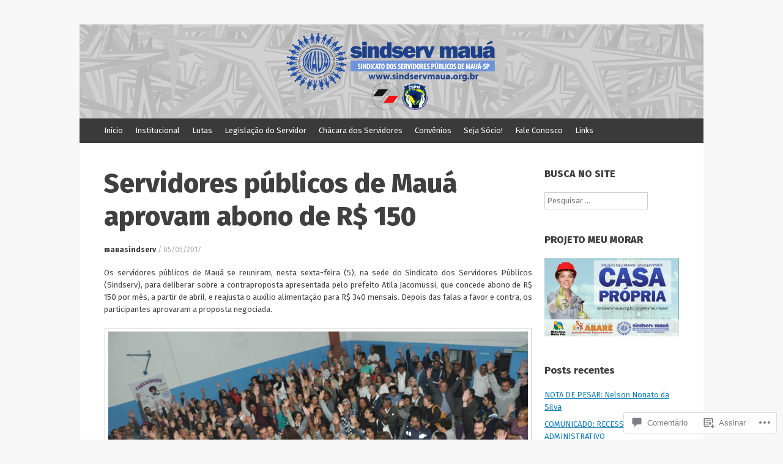

--- FILE ---
content_type: text/html; charset=UTF-8
request_url: https://sindservmaua.org.br/2017/05/05/servidores-publicos-de-maua-aprovam-abono-de-r-150/
body_size: 52450
content:
<!DOCTYPE html>
<html lang="pt-BR">
<head>
<meta charset="UTF-8" />
<meta name="viewport" content="width=device-width, initial-scale=1" />
<title>Servidores públicos de Mauá aprovam abono de R$ 150 | SINDSERV MAUÁ - Sindicato dos Funcionários e Servidores Públicos de Mauá</title>
<link rel="profile" href="http://gmpg.org/xfn/11" />
<link rel="pingback" href="https://sindservmaua.org.br/xmlrpc.php" />
<!--[if lt IE 9]>
<script src="https://s0.wp.com/wp-content/themes/pub/expound/js/html5.js?m=1376965621i" type="text/javascript"></script>
<![endif]-->

<script type="text/javascript">
  WebFontConfig = {"google":{"families":["Fira+Sans:800:latin,latin-ext","Fira+Sans:r,i,b,bi:latin,latin-ext"]},"api_url":"https:\/\/fonts-api.wp.com\/css"};
  (function() {
    var wf = document.createElement('script');
    wf.src = '/wp-content/plugins/custom-fonts/js/webfont.js';
    wf.type = 'text/javascript';
    wf.async = 'true';
    var s = document.getElementsByTagName('script')[0];
    s.parentNode.insertBefore(wf, s);
	})();
</script><style id="jetpack-custom-fonts-css">.wf-active body{font-family:"Fira Sans",sans-serif}.wf-active button, .wf-active input, .wf-active select, .wf-active textarea{font-family:"Fira Sans",sans-serif}.wf-active blockquote{font-family:"Fira Sans",sans-serif}.wf-active body{font-family:"Fira Sans",sans-serif}.wf-active th{font-weight:800;font-family:"Fira Sans",sans-serif;font-style:normal}.wf-active h1, .wf-active h2, .wf-active h3{font-weight:800;font-family:"Fira Sans",sans-serif;font-style:normal}.wf-active h1{font-style:normal;font-weight:800}.wf-active h2{font-style:normal;font-weight:800}.wf-active h3{font-style:normal;font-weight:800}.wf-active h4, .wf-active h5, .wf-active h6{font-weight:800;font-style:normal}.wf-active .site-title{font-family:"Fira Sans",sans-serif;font-style:normal;font-weight:800}.wf-active .site-description, .wf-active .single .site-content .related-content .entry-title{font-weight:800;font-style:normal}.wf-active .featured-content .entry-title, .wf-active .site-content .entry-title, .wf-active .featured-content-secondary .entry-title, .wf-active .comments-area #reply-title, .wf-active .comments-area .comments-title{font-style:normal;font-weight:800}.wf-active .comments-area footer .comment-author{font-family:"Fira Sans",sans-serif;font-style:normal;font-weight:800}.wf-active .single .site-content .entry-title{font-style:normal;font-weight:800}.wf-active .widget-area .widget-title{font-style:normal;font-weight:800}@media only screen and (max-width : 900px){.wf-active .main-small-navigation .menu-toggle{font-style:normal;font-weight:800}}</style>
<meta name='robots' content='max-image-preview:large' />

<!-- Async WordPress.com Remote Login -->
<script id="wpcom_remote_login_js">
var wpcom_remote_login_extra_auth = '';
function wpcom_remote_login_remove_dom_node_id( element_id ) {
	var dom_node = document.getElementById( element_id );
	if ( dom_node ) { dom_node.parentNode.removeChild( dom_node ); }
}
function wpcom_remote_login_remove_dom_node_classes( class_name ) {
	var dom_nodes = document.querySelectorAll( '.' + class_name );
	for ( var i = 0; i < dom_nodes.length; i++ ) {
		dom_nodes[ i ].parentNode.removeChild( dom_nodes[ i ] );
	}
}
function wpcom_remote_login_final_cleanup() {
	wpcom_remote_login_remove_dom_node_classes( "wpcom_remote_login_msg" );
	wpcom_remote_login_remove_dom_node_id( "wpcom_remote_login_key" );
	wpcom_remote_login_remove_dom_node_id( "wpcom_remote_login_validate" );
	wpcom_remote_login_remove_dom_node_id( "wpcom_remote_login_js" );
	wpcom_remote_login_remove_dom_node_id( "wpcom_request_access_iframe" );
	wpcom_remote_login_remove_dom_node_id( "wpcom_request_access_styles" );
}

// Watch for messages back from the remote login
window.addEventListener( "message", function( e ) {
	if ( e.origin === "https://r-login.wordpress.com" ) {
		var data = {};
		try {
			data = JSON.parse( e.data );
		} catch( e ) {
			wpcom_remote_login_final_cleanup();
			return;
		}

		if ( data.msg === 'LOGIN' ) {
			// Clean up the login check iframe
			wpcom_remote_login_remove_dom_node_id( "wpcom_remote_login_key" );

			var id_regex = new RegExp( /^[0-9]+$/ );
			var token_regex = new RegExp( /^.*|.*|.*$/ );
			if (
				token_regex.test( data.token )
				&& id_regex.test( data.wpcomid )
			) {
				// We have everything we need to ask for a login
				var script = document.createElement( "script" );
				script.setAttribute( "id", "wpcom_remote_login_validate" );
				script.src = '/remote-login.php?wpcom_remote_login=validate'
					+ '&wpcomid=' + data.wpcomid
					+ '&token=' + encodeURIComponent( data.token )
					+ '&host=' + window.location.protocol
					+ '//' + window.location.hostname
					+ '&postid=1448'
					+ '&is_singular=1';
				document.body.appendChild( script );
			}

			return;
		}

		// Safari ITP, not logged in, so redirect
		if ( data.msg === 'LOGIN-REDIRECT' ) {
			window.location = 'https://wordpress.com/log-in?redirect_to=' + window.location.href;
			return;
		}

		// Safari ITP, storage access failed, remove the request
		if ( data.msg === 'LOGIN-REMOVE' ) {
			var css_zap = 'html { -webkit-transition: margin-top 1s; transition: margin-top 1s; } /* 9001 */ html { margin-top: 0 !important; } * html body { margin-top: 0 !important; } @media screen and ( max-width: 782px ) { html { margin-top: 0 !important; } * html body { margin-top: 0 !important; } }';
			var style_zap = document.createElement( 'style' );
			style_zap.type = 'text/css';
			style_zap.appendChild( document.createTextNode( css_zap ) );
			document.body.appendChild( style_zap );

			var e = document.getElementById( 'wpcom_request_access_iframe' );
			e.parentNode.removeChild( e );

			document.cookie = 'wordpress_com_login_access=denied; path=/; max-age=31536000';

			return;
		}

		// Safari ITP
		if ( data.msg === 'REQUEST_ACCESS' ) {
			console.log( 'request access: safari' );

			// Check ITP iframe enable/disable knob
			if ( wpcom_remote_login_extra_auth !== 'safari_itp_iframe' ) {
				return;
			}

			// If we are in a "private window" there is no ITP.
			var private_window = false;
			try {
				var opendb = window.openDatabase( null, null, null, null );
			} catch( e ) {
				private_window = true;
			}

			if ( private_window ) {
				console.log( 'private window' );
				return;
			}

			var iframe = document.createElement( 'iframe' );
			iframe.id = 'wpcom_request_access_iframe';
			iframe.setAttribute( 'scrolling', 'no' );
			iframe.setAttribute( 'sandbox', 'allow-storage-access-by-user-activation allow-scripts allow-same-origin allow-top-navigation-by-user-activation' );
			iframe.src = 'https://r-login.wordpress.com/remote-login.php?wpcom_remote_login=request_access&origin=' + encodeURIComponent( data.origin ) + '&wpcomid=' + encodeURIComponent( data.wpcomid );

			var css = 'html { -webkit-transition: margin-top 1s; transition: margin-top 1s; } /* 9001 */ html { margin-top: 46px !important; } * html body { margin-top: 46px !important; } @media screen and ( max-width: 660px ) { html { margin-top: 71px !important; } * html body { margin-top: 71px !important; } #wpcom_request_access_iframe { display: block; height: 71px !important; } } #wpcom_request_access_iframe { border: 0px; height: 46px; position: fixed; top: 0; left: 0; width: 100%; min-width: 100%; z-index: 99999; background: #23282d; } ';

			var style = document.createElement( 'style' );
			style.type = 'text/css';
			style.id = 'wpcom_request_access_styles';
			style.appendChild( document.createTextNode( css ) );
			document.body.appendChild( style );

			document.body.appendChild( iframe );
		}

		if ( data.msg === 'DONE' ) {
			wpcom_remote_login_final_cleanup();
		}
	}
}, false );

// Inject the remote login iframe after the page has had a chance to load
// more critical resources
window.addEventListener( "DOMContentLoaded", function( e ) {
	var iframe = document.createElement( "iframe" );
	iframe.style.display = "none";
	iframe.setAttribute( "scrolling", "no" );
	iframe.setAttribute( "id", "wpcom_remote_login_key" );
	iframe.src = "https://r-login.wordpress.com/remote-login.php"
		+ "?wpcom_remote_login=key"
		+ "&origin=aHR0cHM6Ly9zaW5kc2Vydm1hdWEub3JnLmJy"
		+ "&wpcomid=109855781"
		+ "&time=" + Math.floor( Date.now() / 1000 );
	document.body.appendChild( iframe );
}, false );
</script>
<link rel='dns-prefetch' href='//s0.wp.com' />
<link rel='dns-prefetch' href='//widgets.wp.com' />
<link rel='dns-prefetch' href='//wordpress.com' />
<link rel="alternate" type="application/rss+xml" title="Feed para SINDSERV MAUÁ - Sindicato dos Funcionários e Servidores Públicos de Mauá &raquo;" href="https://sindservmaua.org.br/feed/" />
<link rel="alternate" type="application/rss+xml" title="Feed de comentários para SINDSERV MAUÁ - Sindicato dos Funcionários e Servidores Públicos de Mauá &raquo;" href="https://sindservmaua.org.br/comments/feed/" />
<link rel="alternate" type="application/rss+xml" title="Feed de comentários para SINDSERV MAUÁ - Sindicato dos Funcionários e Servidores Públicos de Mauá &raquo; Servidores públicos de Mauá aprovam abono de R$ 150" href="https://sindservmaua.org.br/2017/05/05/servidores-publicos-de-maua-aprovam-abono-de-r-150/feed/" />
	<script type="text/javascript">
		/* <![CDATA[ */
		function addLoadEvent(func) {
			var oldonload = window.onload;
			if (typeof window.onload != 'function') {
				window.onload = func;
			} else {
				window.onload = function () {
					oldonload();
					func();
				}
			}
		}
		/* ]]> */
	</script>
	<link crossorigin='anonymous' rel='stylesheet' id='all-css-0-1' href='/wp-content/mu-plugins/likes/jetpack-likes.css?m=1743883414i&cssminify=yes' type='text/css' media='all' />
<style id='wp-emoji-styles-inline-css'>

	img.wp-smiley, img.emoji {
		display: inline !important;
		border: none !important;
		box-shadow: none !important;
		height: 1em !important;
		width: 1em !important;
		margin: 0 0.07em !important;
		vertical-align: -0.1em !important;
		background: none !important;
		padding: 0 !important;
	}
/*# sourceURL=wp-emoji-styles-inline-css */
</style>
<link crossorigin='anonymous' rel='stylesheet' id='all-css-2-1' href='/wp-content/plugins/gutenberg-core/v22.2.0/build/styles/block-library/style.css?m=1764855221i&cssminify=yes' type='text/css' media='all' />
<style id='wp-block-library-inline-css'>
.has-text-align-justify {
	text-align:justify;
}
.has-text-align-justify{text-align:justify;}

/*# sourceURL=wp-block-library-inline-css */
</style><style id='global-styles-inline-css'>
:root{--wp--preset--aspect-ratio--square: 1;--wp--preset--aspect-ratio--4-3: 4/3;--wp--preset--aspect-ratio--3-4: 3/4;--wp--preset--aspect-ratio--3-2: 3/2;--wp--preset--aspect-ratio--2-3: 2/3;--wp--preset--aspect-ratio--16-9: 16/9;--wp--preset--aspect-ratio--9-16: 9/16;--wp--preset--color--black: #000000;--wp--preset--color--cyan-bluish-gray: #abb8c3;--wp--preset--color--white: #ffffff;--wp--preset--color--pale-pink: #f78da7;--wp--preset--color--vivid-red: #cf2e2e;--wp--preset--color--luminous-vivid-orange: #ff6900;--wp--preset--color--luminous-vivid-amber: #fcb900;--wp--preset--color--light-green-cyan: #7bdcb5;--wp--preset--color--vivid-green-cyan: #00d084;--wp--preset--color--pale-cyan-blue: #8ed1fc;--wp--preset--color--vivid-cyan-blue: #0693e3;--wp--preset--color--vivid-purple: #9b51e0;--wp--preset--gradient--vivid-cyan-blue-to-vivid-purple: linear-gradient(135deg,rgb(6,147,227) 0%,rgb(155,81,224) 100%);--wp--preset--gradient--light-green-cyan-to-vivid-green-cyan: linear-gradient(135deg,rgb(122,220,180) 0%,rgb(0,208,130) 100%);--wp--preset--gradient--luminous-vivid-amber-to-luminous-vivid-orange: linear-gradient(135deg,rgb(252,185,0) 0%,rgb(255,105,0) 100%);--wp--preset--gradient--luminous-vivid-orange-to-vivid-red: linear-gradient(135deg,rgb(255,105,0) 0%,rgb(207,46,46) 100%);--wp--preset--gradient--very-light-gray-to-cyan-bluish-gray: linear-gradient(135deg,rgb(238,238,238) 0%,rgb(169,184,195) 100%);--wp--preset--gradient--cool-to-warm-spectrum: linear-gradient(135deg,rgb(74,234,220) 0%,rgb(151,120,209) 20%,rgb(207,42,186) 40%,rgb(238,44,130) 60%,rgb(251,105,98) 80%,rgb(254,248,76) 100%);--wp--preset--gradient--blush-light-purple: linear-gradient(135deg,rgb(255,206,236) 0%,rgb(152,150,240) 100%);--wp--preset--gradient--blush-bordeaux: linear-gradient(135deg,rgb(254,205,165) 0%,rgb(254,45,45) 50%,rgb(107,0,62) 100%);--wp--preset--gradient--luminous-dusk: linear-gradient(135deg,rgb(255,203,112) 0%,rgb(199,81,192) 50%,rgb(65,88,208) 100%);--wp--preset--gradient--pale-ocean: linear-gradient(135deg,rgb(255,245,203) 0%,rgb(182,227,212) 50%,rgb(51,167,181) 100%);--wp--preset--gradient--electric-grass: linear-gradient(135deg,rgb(202,248,128) 0%,rgb(113,206,126) 100%);--wp--preset--gradient--midnight: linear-gradient(135deg,rgb(2,3,129) 0%,rgb(40,116,252) 100%);--wp--preset--font-size--small: 13px;--wp--preset--font-size--medium: 20px;--wp--preset--font-size--large: 36px;--wp--preset--font-size--x-large: 42px;--wp--preset--font-family--albert-sans: 'Albert Sans', sans-serif;--wp--preset--font-family--alegreya: Alegreya, serif;--wp--preset--font-family--arvo: Arvo, serif;--wp--preset--font-family--bodoni-moda: 'Bodoni Moda', serif;--wp--preset--font-family--bricolage-grotesque: 'Bricolage Grotesque', sans-serif;--wp--preset--font-family--cabin: Cabin, sans-serif;--wp--preset--font-family--chivo: Chivo, sans-serif;--wp--preset--font-family--commissioner: Commissioner, sans-serif;--wp--preset--font-family--cormorant: Cormorant, serif;--wp--preset--font-family--courier-prime: 'Courier Prime', monospace;--wp--preset--font-family--crimson-pro: 'Crimson Pro', serif;--wp--preset--font-family--dm-mono: 'DM Mono', monospace;--wp--preset--font-family--dm-sans: 'DM Sans', sans-serif;--wp--preset--font-family--dm-serif-display: 'DM Serif Display', serif;--wp--preset--font-family--domine: Domine, serif;--wp--preset--font-family--eb-garamond: 'EB Garamond', serif;--wp--preset--font-family--epilogue: Epilogue, sans-serif;--wp--preset--font-family--fahkwang: Fahkwang, sans-serif;--wp--preset--font-family--figtree: Figtree, sans-serif;--wp--preset--font-family--fira-sans: 'Fira Sans', sans-serif;--wp--preset--font-family--fjalla-one: 'Fjalla One', sans-serif;--wp--preset--font-family--fraunces: Fraunces, serif;--wp--preset--font-family--gabarito: Gabarito, system-ui;--wp--preset--font-family--ibm-plex-mono: 'IBM Plex Mono', monospace;--wp--preset--font-family--ibm-plex-sans: 'IBM Plex Sans', sans-serif;--wp--preset--font-family--ibarra-real-nova: 'Ibarra Real Nova', serif;--wp--preset--font-family--instrument-serif: 'Instrument Serif', serif;--wp--preset--font-family--inter: Inter, sans-serif;--wp--preset--font-family--josefin-sans: 'Josefin Sans', sans-serif;--wp--preset--font-family--jost: Jost, sans-serif;--wp--preset--font-family--libre-baskerville: 'Libre Baskerville', serif;--wp--preset--font-family--libre-franklin: 'Libre Franklin', sans-serif;--wp--preset--font-family--literata: Literata, serif;--wp--preset--font-family--lora: Lora, serif;--wp--preset--font-family--merriweather: Merriweather, serif;--wp--preset--font-family--montserrat: Montserrat, sans-serif;--wp--preset--font-family--newsreader: Newsreader, serif;--wp--preset--font-family--noto-sans-mono: 'Noto Sans Mono', sans-serif;--wp--preset--font-family--nunito: Nunito, sans-serif;--wp--preset--font-family--open-sans: 'Open Sans', sans-serif;--wp--preset--font-family--overpass: Overpass, sans-serif;--wp--preset--font-family--pt-serif: 'PT Serif', serif;--wp--preset--font-family--petrona: Petrona, serif;--wp--preset--font-family--piazzolla: Piazzolla, serif;--wp--preset--font-family--playfair-display: 'Playfair Display', serif;--wp--preset--font-family--plus-jakarta-sans: 'Plus Jakarta Sans', sans-serif;--wp--preset--font-family--poppins: Poppins, sans-serif;--wp--preset--font-family--raleway: Raleway, sans-serif;--wp--preset--font-family--roboto: Roboto, sans-serif;--wp--preset--font-family--roboto-slab: 'Roboto Slab', serif;--wp--preset--font-family--rubik: Rubik, sans-serif;--wp--preset--font-family--rufina: Rufina, serif;--wp--preset--font-family--sora: Sora, sans-serif;--wp--preset--font-family--source-sans-3: 'Source Sans 3', sans-serif;--wp--preset--font-family--source-serif-4: 'Source Serif 4', serif;--wp--preset--font-family--space-mono: 'Space Mono', monospace;--wp--preset--font-family--syne: Syne, sans-serif;--wp--preset--font-family--texturina: Texturina, serif;--wp--preset--font-family--urbanist: Urbanist, sans-serif;--wp--preset--font-family--work-sans: 'Work Sans', sans-serif;--wp--preset--spacing--20: 0.44rem;--wp--preset--spacing--30: 0.67rem;--wp--preset--spacing--40: 1rem;--wp--preset--spacing--50: 1.5rem;--wp--preset--spacing--60: 2.25rem;--wp--preset--spacing--70: 3.38rem;--wp--preset--spacing--80: 5.06rem;--wp--preset--shadow--natural: 6px 6px 9px rgba(0, 0, 0, 0.2);--wp--preset--shadow--deep: 12px 12px 50px rgba(0, 0, 0, 0.4);--wp--preset--shadow--sharp: 6px 6px 0px rgba(0, 0, 0, 0.2);--wp--preset--shadow--outlined: 6px 6px 0px -3px rgb(255, 255, 255), 6px 6px rgb(0, 0, 0);--wp--preset--shadow--crisp: 6px 6px 0px rgb(0, 0, 0);}:where(.is-layout-flex){gap: 0.5em;}:where(.is-layout-grid){gap: 0.5em;}body .is-layout-flex{display: flex;}.is-layout-flex{flex-wrap: wrap;align-items: center;}.is-layout-flex > :is(*, div){margin: 0;}body .is-layout-grid{display: grid;}.is-layout-grid > :is(*, div){margin: 0;}:where(.wp-block-columns.is-layout-flex){gap: 2em;}:where(.wp-block-columns.is-layout-grid){gap: 2em;}:where(.wp-block-post-template.is-layout-flex){gap: 1.25em;}:where(.wp-block-post-template.is-layout-grid){gap: 1.25em;}.has-black-color{color: var(--wp--preset--color--black) !important;}.has-cyan-bluish-gray-color{color: var(--wp--preset--color--cyan-bluish-gray) !important;}.has-white-color{color: var(--wp--preset--color--white) !important;}.has-pale-pink-color{color: var(--wp--preset--color--pale-pink) !important;}.has-vivid-red-color{color: var(--wp--preset--color--vivid-red) !important;}.has-luminous-vivid-orange-color{color: var(--wp--preset--color--luminous-vivid-orange) !important;}.has-luminous-vivid-amber-color{color: var(--wp--preset--color--luminous-vivid-amber) !important;}.has-light-green-cyan-color{color: var(--wp--preset--color--light-green-cyan) !important;}.has-vivid-green-cyan-color{color: var(--wp--preset--color--vivid-green-cyan) !important;}.has-pale-cyan-blue-color{color: var(--wp--preset--color--pale-cyan-blue) !important;}.has-vivid-cyan-blue-color{color: var(--wp--preset--color--vivid-cyan-blue) !important;}.has-vivid-purple-color{color: var(--wp--preset--color--vivid-purple) !important;}.has-black-background-color{background-color: var(--wp--preset--color--black) !important;}.has-cyan-bluish-gray-background-color{background-color: var(--wp--preset--color--cyan-bluish-gray) !important;}.has-white-background-color{background-color: var(--wp--preset--color--white) !important;}.has-pale-pink-background-color{background-color: var(--wp--preset--color--pale-pink) !important;}.has-vivid-red-background-color{background-color: var(--wp--preset--color--vivid-red) !important;}.has-luminous-vivid-orange-background-color{background-color: var(--wp--preset--color--luminous-vivid-orange) !important;}.has-luminous-vivid-amber-background-color{background-color: var(--wp--preset--color--luminous-vivid-amber) !important;}.has-light-green-cyan-background-color{background-color: var(--wp--preset--color--light-green-cyan) !important;}.has-vivid-green-cyan-background-color{background-color: var(--wp--preset--color--vivid-green-cyan) !important;}.has-pale-cyan-blue-background-color{background-color: var(--wp--preset--color--pale-cyan-blue) !important;}.has-vivid-cyan-blue-background-color{background-color: var(--wp--preset--color--vivid-cyan-blue) !important;}.has-vivid-purple-background-color{background-color: var(--wp--preset--color--vivid-purple) !important;}.has-black-border-color{border-color: var(--wp--preset--color--black) !important;}.has-cyan-bluish-gray-border-color{border-color: var(--wp--preset--color--cyan-bluish-gray) !important;}.has-white-border-color{border-color: var(--wp--preset--color--white) !important;}.has-pale-pink-border-color{border-color: var(--wp--preset--color--pale-pink) !important;}.has-vivid-red-border-color{border-color: var(--wp--preset--color--vivid-red) !important;}.has-luminous-vivid-orange-border-color{border-color: var(--wp--preset--color--luminous-vivid-orange) !important;}.has-luminous-vivid-amber-border-color{border-color: var(--wp--preset--color--luminous-vivid-amber) !important;}.has-light-green-cyan-border-color{border-color: var(--wp--preset--color--light-green-cyan) !important;}.has-vivid-green-cyan-border-color{border-color: var(--wp--preset--color--vivid-green-cyan) !important;}.has-pale-cyan-blue-border-color{border-color: var(--wp--preset--color--pale-cyan-blue) !important;}.has-vivid-cyan-blue-border-color{border-color: var(--wp--preset--color--vivid-cyan-blue) !important;}.has-vivid-purple-border-color{border-color: var(--wp--preset--color--vivid-purple) !important;}.has-vivid-cyan-blue-to-vivid-purple-gradient-background{background: var(--wp--preset--gradient--vivid-cyan-blue-to-vivid-purple) !important;}.has-light-green-cyan-to-vivid-green-cyan-gradient-background{background: var(--wp--preset--gradient--light-green-cyan-to-vivid-green-cyan) !important;}.has-luminous-vivid-amber-to-luminous-vivid-orange-gradient-background{background: var(--wp--preset--gradient--luminous-vivid-amber-to-luminous-vivid-orange) !important;}.has-luminous-vivid-orange-to-vivid-red-gradient-background{background: var(--wp--preset--gradient--luminous-vivid-orange-to-vivid-red) !important;}.has-very-light-gray-to-cyan-bluish-gray-gradient-background{background: var(--wp--preset--gradient--very-light-gray-to-cyan-bluish-gray) !important;}.has-cool-to-warm-spectrum-gradient-background{background: var(--wp--preset--gradient--cool-to-warm-spectrum) !important;}.has-blush-light-purple-gradient-background{background: var(--wp--preset--gradient--blush-light-purple) !important;}.has-blush-bordeaux-gradient-background{background: var(--wp--preset--gradient--blush-bordeaux) !important;}.has-luminous-dusk-gradient-background{background: var(--wp--preset--gradient--luminous-dusk) !important;}.has-pale-ocean-gradient-background{background: var(--wp--preset--gradient--pale-ocean) !important;}.has-electric-grass-gradient-background{background: var(--wp--preset--gradient--electric-grass) !important;}.has-midnight-gradient-background{background: var(--wp--preset--gradient--midnight) !important;}.has-small-font-size{font-size: var(--wp--preset--font-size--small) !important;}.has-medium-font-size{font-size: var(--wp--preset--font-size--medium) !important;}.has-large-font-size{font-size: var(--wp--preset--font-size--large) !important;}.has-x-large-font-size{font-size: var(--wp--preset--font-size--x-large) !important;}.has-albert-sans-font-family{font-family: var(--wp--preset--font-family--albert-sans) !important;}.has-alegreya-font-family{font-family: var(--wp--preset--font-family--alegreya) !important;}.has-arvo-font-family{font-family: var(--wp--preset--font-family--arvo) !important;}.has-bodoni-moda-font-family{font-family: var(--wp--preset--font-family--bodoni-moda) !important;}.has-bricolage-grotesque-font-family{font-family: var(--wp--preset--font-family--bricolage-grotesque) !important;}.has-cabin-font-family{font-family: var(--wp--preset--font-family--cabin) !important;}.has-chivo-font-family{font-family: var(--wp--preset--font-family--chivo) !important;}.has-commissioner-font-family{font-family: var(--wp--preset--font-family--commissioner) !important;}.has-cormorant-font-family{font-family: var(--wp--preset--font-family--cormorant) !important;}.has-courier-prime-font-family{font-family: var(--wp--preset--font-family--courier-prime) !important;}.has-crimson-pro-font-family{font-family: var(--wp--preset--font-family--crimson-pro) !important;}.has-dm-mono-font-family{font-family: var(--wp--preset--font-family--dm-mono) !important;}.has-dm-sans-font-family{font-family: var(--wp--preset--font-family--dm-sans) !important;}.has-dm-serif-display-font-family{font-family: var(--wp--preset--font-family--dm-serif-display) !important;}.has-domine-font-family{font-family: var(--wp--preset--font-family--domine) !important;}.has-eb-garamond-font-family{font-family: var(--wp--preset--font-family--eb-garamond) !important;}.has-epilogue-font-family{font-family: var(--wp--preset--font-family--epilogue) !important;}.has-fahkwang-font-family{font-family: var(--wp--preset--font-family--fahkwang) !important;}.has-figtree-font-family{font-family: var(--wp--preset--font-family--figtree) !important;}.has-fira-sans-font-family{font-family: var(--wp--preset--font-family--fira-sans) !important;}.has-fjalla-one-font-family{font-family: var(--wp--preset--font-family--fjalla-one) !important;}.has-fraunces-font-family{font-family: var(--wp--preset--font-family--fraunces) !important;}.has-gabarito-font-family{font-family: var(--wp--preset--font-family--gabarito) !important;}.has-ibm-plex-mono-font-family{font-family: var(--wp--preset--font-family--ibm-plex-mono) !important;}.has-ibm-plex-sans-font-family{font-family: var(--wp--preset--font-family--ibm-plex-sans) !important;}.has-ibarra-real-nova-font-family{font-family: var(--wp--preset--font-family--ibarra-real-nova) !important;}.has-instrument-serif-font-family{font-family: var(--wp--preset--font-family--instrument-serif) !important;}.has-inter-font-family{font-family: var(--wp--preset--font-family--inter) !important;}.has-josefin-sans-font-family{font-family: var(--wp--preset--font-family--josefin-sans) !important;}.has-jost-font-family{font-family: var(--wp--preset--font-family--jost) !important;}.has-libre-baskerville-font-family{font-family: var(--wp--preset--font-family--libre-baskerville) !important;}.has-libre-franklin-font-family{font-family: var(--wp--preset--font-family--libre-franklin) !important;}.has-literata-font-family{font-family: var(--wp--preset--font-family--literata) !important;}.has-lora-font-family{font-family: var(--wp--preset--font-family--lora) !important;}.has-merriweather-font-family{font-family: var(--wp--preset--font-family--merriweather) !important;}.has-montserrat-font-family{font-family: var(--wp--preset--font-family--montserrat) !important;}.has-newsreader-font-family{font-family: var(--wp--preset--font-family--newsreader) !important;}.has-noto-sans-mono-font-family{font-family: var(--wp--preset--font-family--noto-sans-mono) !important;}.has-nunito-font-family{font-family: var(--wp--preset--font-family--nunito) !important;}.has-open-sans-font-family{font-family: var(--wp--preset--font-family--open-sans) !important;}.has-overpass-font-family{font-family: var(--wp--preset--font-family--overpass) !important;}.has-pt-serif-font-family{font-family: var(--wp--preset--font-family--pt-serif) !important;}.has-petrona-font-family{font-family: var(--wp--preset--font-family--petrona) !important;}.has-piazzolla-font-family{font-family: var(--wp--preset--font-family--piazzolla) !important;}.has-playfair-display-font-family{font-family: var(--wp--preset--font-family--playfair-display) !important;}.has-plus-jakarta-sans-font-family{font-family: var(--wp--preset--font-family--plus-jakarta-sans) !important;}.has-poppins-font-family{font-family: var(--wp--preset--font-family--poppins) !important;}.has-raleway-font-family{font-family: var(--wp--preset--font-family--raleway) !important;}.has-roboto-font-family{font-family: var(--wp--preset--font-family--roboto) !important;}.has-roboto-slab-font-family{font-family: var(--wp--preset--font-family--roboto-slab) !important;}.has-rubik-font-family{font-family: var(--wp--preset--font-family--rubik) !important;}.has-rufina-font-family{font-family: var(--wp--preset--font-family--rufina) !important;}.has-sora-font-family{font-family: var(--wp--preset--font-family--sora) !important;}.has-source-sans-3-font-family{font-family: var(--wp--preset--font-family--source-sans-3) !important;}.has-source-serif-4-font-family{font-family: var(--wp--preset--font-family--source-serif-4) !important;}.has-space-mono-font-family{font-family: var(--wp--preset--font-family--space-mono) !important;}.has-syne-font-family{font-family: var(--wp--preset--font-family--syne) !important;}.has-texturina-font-family{font-family: var(--wp--preset--font-family--texturina) !important;}.has-urbanist-font-family{font-family: var(--wp--preset--font-family--urbanist) !important;}.has-work-sans-font-family{font-family: var(--wp--preset--font-family--work-sans) !important;}
/*# sourceURL=global-styles-inline-css */
</style>

<style id='classic-theme-styles-inline-css'>
/*! This file is auto-generated */
.wp-block-button__link{color:#fff;background-color:#32373c;border-radius:9999px;box-shadow:none;text-decoration:none;padding:calc(.667em + 2px) calc(1.333em + 2px);font-size:1.125em}.wp-block-file__button{background:#32373c;color:#fff;text-decoration:none}
/*# sourceURL=/wp-includes/css/classic-themes.min.css */
</style>
<link crossorigin='anonymous' rel='stylesheet' id='all-css-4-1' href='/_static/??-eJx9jksOwjAMRC9EsEAtnwXiKCgfC1LqJIqd9vq4qtgAYmPJM/PsgbkYn5NgEqBmytjuMTH4XFF1KlZAE4QhWhyRNLb1zBv4jc1FGeNcqchsdFJsZOShIP/jBpRi/dOotJ5YDeCW3t5twhRyBdskkxWJ/osCrh5ci2OACavTzyoulflzX7pc6bI7Hk777tx1/fACNXxjkA==&cssminify=yes' type='text/css' media='all' />
<link rel='stylesheet' id='verbum-gutenberg-css-css' href='https://widgets.wp.com/verbum-block-editor/block-editor.css?ver=1738686361' media='all' />
<link crossorigin='anonymous' rel='stylesheet' id='all-css-6-1' href='/_static/??/wp-content/mu-plugins/comment-likes/css/comment-likes.css,/i/noticons/noticons.css,/wp-content/themes/pub/expound/style.css?m=1741693332j&cssminify=yes' type='text/css' media='all' />
<style id='jetpack_facebook_likebox-inline-css'>
.widget_facebook_likebox {
	overflow: hidden;
}

/*# sourceURL=/wp-content/mu-plugins/jetpack-plugin/sun/modules/widgets/facebook-likebox/style.css */
</style>
<link crossorigin='anonymous' rel='stylesheet' id='all-css-8-1' href='/_static/??-eJzTLy/QTc7PK0nNK9HPLdUtyClNz8wr1i9KTcrJTwcy0/WTi5G5ekCujj52Temp+bo5+cmJJZn5eSgc3bScxMwikFb7XFtDE1NLExMLc0OTLACohS2q&cssminify=yes' type='text/css' media='all' />
<style id='jetpack-global-styles-frontend-style-inline-css'>
:root { --font-headings: unset; --font-base: unset; --font-headings-default: -apple-system,BlinkMacSystemFont,"Segoe UI",Roboto,Oxygen-Sans,Ubuntu,Cantarell,"Helvetica Neue",sans-serif; --font-base-default: -apple-system,BlinkMacSystemFont,"Segoe UI",Roboto,Oxygen-Sans,Ubuntu,Cantarell,"Helvetica Neue",sans-serif;}
/*# sourceURL=jetpack-global-styles-frontend-style-inline-css */
</style>
<link crossorigin='anonymous' rel='stylesheet' id='all-css-10-1' href='/_static/??-eJyNjcsKAjEMRX/IGtQZBxfip0hMS9sxTYppGfx7H7gRN+7ugcs5sFRHKi1Ig9Jd5R6zGMyhVaTrh8G6QFHfORhYwlvw6P39PbPENZmt4G/ROQuBKWVkxxrVvuBH1lIoz2waILJekF+HUzlupnG3nQ77YZwfuRJIaQ==&cssminify=yes' type='text/css' media='all' />
<script type="text/javascript" id="wpcom-actionbar-placeholder-js-extra">
/* <![CDATA[ */
var actionbardata = {"siteID":"109855781","postID":"1448","siteURL":"https://sindservmaua.org.br","xhrURL":"https://sindservmaua.org.br/wp-admin/admin-ajax.php","nonce":"82a9033793","isLoggedIn":"","statusMessage":"","subsEmailDefault":"instantly","proxyScriptUrl":"https://s0.wp.com/wp-content/js/wpcom-proxy-request.js?m=1513050504i&amp;ver=20211021","shortlink":"https://wp.me/p7qWvr-nm","i18n":{"followedText":"Novas publica\u00e7\u00f5es deste site agora aparecer\u00e3o no seu \u003Ca href=\"https://wordpress.com/reader\"\u003ELeitor\u003C/a\u003E","foldBar":"Esconder esta barra","unfoldBar":"Mostrar esta barra","shortLinkCopied":"Link curto copiado."}};
//# sourceURL=wpcom-actionbar-placeholder-js-extra
/* ]]> */
</script>
<script type="text/javascript" id="jetpack-mu-wpcom-settings-js-before">
/* <![CDATA[ */
var JETPACK_MU_WPCOM_SETTINGS = {"assetsUrl":"https://s0.wp.com/wp-content/mu-plugins/jetpack-mu-wpcom-plugin/sun/jetpack_vendor/automattic/jetpack-mu-wpcom/src/build/"};
//# sourceURL=jetpack-mu-wpcom-settings-js-before
/* ]]> */
</script>
<script crossorigin='anonymous' type='text/javascript'  src='/wp-content/js/rlt-proxy.js?m=1720530689i'></script>
<script type="text/javascript" id="rlt-proxy-js-after">
/* <![CDATA[ */
	rltInitialize( {"token":null,"iframeOrigins":["https:\/\/widgets.wp.com"]} );
//# sourceURL=rlt-proxy-js-after
/* ]]> */
</script>
<link rel="EditURI" type="application/rsd+xml" title="RSD" href="https://sindservmaua.wordpress.com/xmlrpc.php?rsd" />
<meta name="generator" content="WordPress.com" />
<link rel="canonical" href="https://sindservmaua.org.br/2017/05/05/servidores-publicos-de-maua-aprovam-abono-de-r-150/" />
<link rel='shortlink' href='https://wp.me/p7qWvr-nm' />
<link rel="alternate" type="application/json+oembed" href="https://public-api.wordpress.com/oembed/?format=json&amp;url=https%3A%2F%2Fsindservmaua.org.br%2F2017%2F05%2F05%2Fservidores-publicos-de-maua-aprovam-abono-de-r-150%2F&amp;for=wpcom-auto-discovery" /><link rel="alternate" type="application/xml+oembed" href="https://public-api.wordpress.com/oembed/?format=xml&amp;url=https%3A%2F%2Fsindservmaua.org.br%2F2017%2F05%2F05%2Fservidores-publicos-de-maua-aprovam-abono-de-r-150%2F&amp;for=wpcom-auto-discovery" />
<!-- Jetpack Open Graph Tags -->
<meta property="og:type" content="article" />
<meta property="og:title" content="Servidores públicos de Mauá aprovam abono de R$ 150" />
<meta property="og:url" content="https://sindservmaua.org.br/2017/05/05/servidores-publicos-de-maua-aprovam-abono-de-r-150/" />
<meta property="og:description" content="Os servidores públicos de Mauá se reuniram, nesta sexta-feira (5), na sede do Sindicato dos Servidores Públicos (Sindserv), para deliberar sobre a contraproposta apresentada pelo prefeito Atila Jac…" />
<meta property="article:published_time" content="2017-05-05T23:09:56+00:00" />
<meta property="article:modified_time" content="2017-05-05T23:16:04+00:00" />
<meta property="og:site_name" content="SINDSERV MAUÁ - Sindicato dos Funcionários e Servidores Públicos de Mauá" />
<meta property="og:image" content="https://sindservmaua.org.br/wp-content/uploads/2017/05/20170505_assembleia_geral_dos_servidores_maua_foto_por_valdeci_l_barros_026-747x1125.jpg" />
<meta property="og:image:width" content="700" />
<meta property="og:image:height" content="465" />
<meta property="og:image:alt" content="" />
<meta property="og:locale" content="pt_BR" />
<meta property="article:publisher" content="https://www.facebook.com/WordPresscom" />
<meta name="twitter:creator" content="@sindservmaua" />
<meta name="twitter:text:title" content="Servidores públicos de Mauá aprovam abono de R$ 150" />
<meta name="twitter:image" content="https://sindservmaua.org.br/wp-content/uploads/2017/05/20170505_assembleia_geral_dos_servidores_maua_foto_por_valdeci_l_barros_026-747x1125.jpg?w=640" />
<meta name="twitter:card" content="summary_large_image" />

<!-- End Jetpack Open Graph Tags -->
<link rel="search" type="application/opensearchdescription+xml" href="https://sindservmaua.org.br/osd.xml" title="SINDSERV MAUÁ - Sindicato dos Funcionários e Servidores Públicos de Mauá" />
<link rel="search" type="application/opensearchdescription+xml" href="https://s1.wp.com/opensearch.xml" title="WordPress.com" />
<meta name="theme-color" content="#f7f7f7" />
<style type="text/css">.recentcomments a{display:inline !important;padding:0 !important;margin:0 !important;}</style>		<style type="text/css">
			.recentcomments a {
				display: inline !important;
				padding: 0 !important;
				margin: 0 !important;
			}

			table.recentcommentsavatartop img.avatar, table.recentcommentsavatarend img.avatar {
				border: 0px;
				margin: 0;
			}

			table.recentcommentsavatartop a, table.recentcommentsavatarend a {
				border: 0px !important;
				background-color: transparent !important;
			}

			td.recentcommentsavatarend, td.recentcommentsavatartop {
				padding: 0px 0px 1px 0px;
				margin: 0px;
			}

			td.recentcommentstextend {
				border: none !important;
				padding: 0px 0px 2px 10px;
			}

			.rtl td.recentcommentstextend {
				padding: 0px 10px 2px 0px;
			}

			td.recentcommentstexttop {
				border: none;
				padding: 0px 0px 0px 10px;
			}

			.rtl td.recentcommentstexttop {
				padding: 0px 10px 0px 0px;
			}
		</style>
		<meta name="description" content="Os servidores públicos de Mauá se reuniram, nesta sexta-feira (5), na sede do Sindicato dos Servidores Públicos (Sindserv), para deliberar sobre a contraproposta apresentada pelo prefeito Atila Jacomussi, que concede abono de R$ 150 por mês, a partir de abril, e reajusta o auxílio alimentação para R$ 340 mensais. Depois das falas a favor e&hellip;" />
	<style type="text/css">
			.site-title,
        .site-description {
            position: absolute !important;
            clip: rect(1px 1px 1px 1px); /* IE6, IE7 */
            clip: rect(1px, 1px, 1px, 1px);
        }

        
	
			.site-header .site-branding {
			background-color: transparent;
			background-image: url('https://sindservmaua.org.br/wp-content/uploads/2023/02/cropped-head-site_2023-2.png');
			background-position: 50% 0;
			background-repeat: no-repeat;
			height: 154px;
		}
		</style>
	<style type="text/css" id="custom-background-css">
body.custom-background { background-color: #f7f7f7; }
</style>
	<style type="text/css" id="custom-colors-css">button:hover, input[type="button"]:hover, input[type="reset"]:hover, input[type="submit"]:hover, .button-primary:hover, a.button-primary:hover, .wpm-button-primary:hover, a.wpm-button-primary:hover, button:focus, input[type="button"]:focus, input[type="reset"]:focus, input[type="submit"]:focus, .button-primary:focus, a.button-primary:focus, .wpm-button-primary:focus, a.wpm-button-primary:focus, button:active, input[type="button"]:active, input[type="reset"]:active, input[type="submit"]:active, .button-primary:active, a.button-primary:active, .wpm-button-primary:active, a.wpm-button-primary:active, #infinite-handle span { color: #FFFFFF;}
button, input[type="button"], input[type="reset"], input[type="submit"], .button-primary, a.button-primary, a.button-primary:visited, .wpm-button-primary, a.wpm-button-primary { color: #FFFFFF;}
.navigation-main a,.navigation-main a:visited { color: #FFFFFF;}
.navigation-main li.current_page_item a, .navigation-main li.current-menu-item a,.navigation-main li.current_page_item a:visited, .navigation-main li.current-menu-item a:visited { color: #FFFFFF;}
.navigation-main ul > .current_page_item:hover, .navigation-main ul > .current-menu-item:hover, .navigation-main ul > .current-post-ancestor:hover, .navigation-main ul > .current-menu-ancestor:hover, .navigation-main ul > .current-menu-parent:hover, .navigation-main ul > .current-post-parent:hover { color: #FFFFFF;}
.site-footer a,.site-footer a:visited { color: #aaaaaa;}
body { background-color: #f7f7f7;}
</style>
<link rel="icon" href="https://sindservmaua.org.br/wp-content/uploads/2017/09/cropped-sindservmaua-logo-completo.png?w=32" sizes="32x32" />
<link rel="icon" href="https://sindservmaua.org.br/wp-content/uploads/2017/09/cropped-sindservmaua-logo-completo.png?w=192" sizes="192x192" />
<link rel="apple-touch-icon" href="https://sindservmaua.org.br/wp-content/uploads/2017/09/cropped-sindservmaua-logo-completo.png?w=180" />
<meta name="msapplication-TileImage" content="https://sindservmaua.org.br/wp-content/uploads/2017/09/cropped-sindservmaua-logo-completo.png?w=270" />
		<!-- Jetpack Google Analytics -->
		<script async src='https://www.googletagmanager.com/gtag/js?id=G-4PNNWXMFT0'></script>
		<script>
			window.dataLayer = window.dataLayer || [];
			function gtag() { dataLayer.push( arguments ); }
			gtag( 'js', new Date() );
			gtag( 'config', "G-4PNNWXMFT0" );
					</script>
		<!-- End Jetpack Google Analytics -->
		<link crossorigin='anonymous' rel='stylesheet' id='all-css-0-3' href='/_static/??-eJydzM0KwkAMBOAXsgZ/avEgPorUNJRtdzehk2Xp26ugnsXbzDB8VK1hzS7ZKZXGYhlDBk3i1vP87oSS6RYy0z0qzyDUYLJsGdjQz0DSoUQBcb9ogcTv5zP86dUwjOIgV2tM8UzwNcpLu6bLrmsP++58OrbTA7w2WLc=&cssminify=yes' type='text/css' media='all' />
</head>

<body class="wp-singular post-template-default single single-post postid-1448 single-format-standard custom-background wp-theme-pubexpound customizer-styles-applied jetpack-reblog-enabled custom-colors">
<div id="page" class="hfeed site">
		<header id="masthead" class="site-header" role="banner">
		<div class="site-branding">
			<a href="https://sindservmaua.org.br/" class="wrapper-link">
				<div class="site-title-group">
					<h1 class="site-title"><a href="https://sindservmaua.org.br/" title="SINDSERV MAUÁ &#8211; Sindicato dos Funcionários e Servidores Públicos de Mauá" rel="home">SINDSERV MAUÁ &#8211; Sindicato dos Funcionários e Servidores Públicos de Mauá</a></h1>
					<h2 class="site-description">Sindicato dos Funcionários e Servidores Públicos de Mauá</h2>
				</div>
			</a>
		</div>

		<nav id="site-navigation" class="navigation-main" role="navigation">
			<h1 class="menu-toggle">Menu</h1>
			<div class="screen-reader-text skip-link"><a href="#content" title="Pular para o conteúdo">Pular para o conteúdo</a></div>

			<div class="menu-menu-principal-container"><ul id="menu-menu-principal" class="menu"><li id="menu-item-11545" class="menu-item menu-item-type-custom menu-item-object-custom menu-item-home menu-item-11545"><a href="https://sindservmaua.org.br/">Início</a></li>
<li id="menu-item-11596" class="menu-item menu-item-type-custom menu-item-object-custom menu-item-home menu-item-has-children menu-item-11596"><a href="https://sindservmaua.org.br/">Institucional</a>
<ul class="sub-menu">
	<li id="menu-item-11567" class="menu-item menu-item-type-post_type menu-item-object-page menu-item-11567"><a href="https://sindservmaua.org.br/diretoria/">Diretoria</a></li>
	<li id="menu-item-11564" class="menu-item menu-item-type-post_type menu-item-object-page menu-item-has-children menu-item-11564"><a href="https://sindservmaua.org.br/departamento-juridico/">Jurídico</a>
	<ul class="sub-menu">
		<li id="menu-item-11566" class="menu-item menu-item-type-post_type menu-item-object-page menu-item-11566"><a href="https://sindservmaua.org.br/departamento-juridico/recuperacao-de-inss-para-servidor/">Recuperação de INSS para servidor</a></li>
	</ul>
</li>
	<li id="menu-item-11599" class="menu-item menu-item-type-post_type menu-item-object-page menu-item-11599"><a href="https://sindservmaua.org.br/nossa-historia/">Nossa história</a></li>
	<li id="menu-item-11595" class="menu-item menu-item-type-post_type menu-item-object-page menu-item-11595"><a href="https://sindservmaua.org.br/sobre/nossoendereco/">Nosso endereço</a></li>
</ul>
</li>
<li id="menu-item-11597" class="menu-item menu-item-type-custom menu-item-object-custom menu-item-home menu-item-has-children menu-item-11597"><a href="https://sindservmaua.org.br/">Lutas</a>
<ul class="sub-menu">
	<li id="menu-item-11547" class="menu-item menu-item-type-post_type menu-item-object-page menu-item-has-children menu-item-11547"><a href="https://sindservmaua.org.br/campanha-salarial/">Campanha Salarial</a>
	<ul class="sub-menu">
		<li id="menu-item-11557" class="menu-item menu-item-type-post_type menu-item-object-page menu-item-11557"><a href="https://sindservmaua.org.br/cs25/">Campanha Salarial 2025</a></li>
		<li id="menu-item-11556" class="menu-item menu-item-type-post_type menu-item-object-page menu-item-11556"><a href="https://sindservmaua.org.br/cs24/">Campanha Salarial 2024</a></li>
		<li id="menu-item-11555" class="menu-item menu-item-type-post_type menu-item-object-page menu-item-11555"><a href="https://sindservmaua.org.br/campanha-salarial-2023/">Campanha Salarial 2023</a></li>
		<li id="menu-item-11554" class="menu-item menu-item-type-post_type menu-item-object-page menu-item-11554"><a href="https://sindservmaua.org.br/campanha-salarial-2021/">Campanha Salarial 2021 (2022)</a></li>
		<li id="menu-item-11553" class="menu-item menu-item-type-post_type menu-item-object-page menu-item-11553"><a href="https://sindservmaua.org.br/campanhasalarial2020/">Campanha Salarial 2020</a></li>
		<li id="menu-item-11607" class="menu-item menu-item-type-post_type menu-item-object-page menu-item-11607"><a href="https://sindservmaua.org.br/campanha-salarial/campanhasalarial2019/">Campanha Salarial 2019</a></li>
		<li id="menu-item-11606" class="menu-item menu-item-type-post_type menu-item-object-page menu-item-11606"><a href="https://sindservmaua.org.br/campanha-salarial/campanha-salarial-2018/">Campanha Salarial 2018</a></li>
		<li id="menu-item-11605" class="menu-item menu-item-type-post_type menu-item-object-page menu-item-11605"><a href="https://sindservmaua.org.br/campanha-salarial/campanha-salarial-2017/">Campanha Salarial 2017</a></li>
		<li id="menu-item-11548" class="menu-item menu-item-type-post_type menu-item-object-page menu-item-11548"><a href="https://sindservmaua.org.br/campanha-salarial/campanha-salarial-2016/">Campanha Salarial 2016</a></li>
	</ul>
</li>
	<li id="menu-item-11600" class="menu-item menu-item-type-post_type menu-item-object-page menu-item-11600"><a href="https://sindservmaua.org.br/reivindicacoes/">Reivindicações</a></li>
</ul>
</li>
<li id="menu-item-11671" class="menu-item menu-item-type-post_type menu-item-object-page menu-item-11671"><a href="https://sindservmaua.org.br/departamento-juridico/legislacao-do-servidor/">Legislação do Servidor</a></li>
<li id="menu-item-11560" class="menu-item menu-item-type-post_type menu-item-object-page menu-item-11560"><a href="https://sindservmaua.org.br/chacara-dos-servidores/">Chácara dos Servidores</a></li>
<li id="menu-item-11561" class="menu-item menu-item-type-post_type menu-item-object-page menu-item-11561"><a href="https://sindservmaua.org.br/convenios/">Convênios</a></li>
<li id="menu-item-11593" class="menu-item menu-item-type-post_type menu-item-object-page menu-item-11593"><a href="https://sindservmaua.org.br/seja-socio/">Seja Sócio!</a></li>
<li id="menu-item-11570" class="menu-item menu-item-type-post_type menu-item-object-page menu-item-11570"><a href="https://sindservmaua.org.br/fale-conosco/">Fale Conosco</a></li>
<li id="menu-item-11598" class="menu-item menu-item-type-post_type menu-item-object-page menu-item-11598"><a href="https://sindservmaua.org.br/links/">Links</a></li>
</ul></div>					</nav><!-- #site-navigation -->
	</header><!-- #masthead -->

	<div id="main" class="site-main">

	<div id="primary" class="content-area">
		<div id="content" class="site-content" role="main">

		
			
<article id="post-1448" class="post-1448 post type-post status-publish format-standard has-post-thumbnail hentry category-campanha-salarial tag-campanha-salarial">
	<header class="entry-header">
		<h1 class="entry-title">Servidores públicos de Mauá aprovam abono de R$ 150</h1>

		<div class="entry-meta">
			<a class="author" rel="author" href="https://sindservmaua.org.br/author/mauasindserv/">mauasindserv</a> / <a class="entry-date" href="https://sindservmaua.org.br/2017/05/05/servidores-publicos-de-maua-aprovam-abono-de-r-150/">05/05/2017</a>		</div><!-- .entry-meta -->
	</header><!-- .entry-header -->

	<div class="entry-content">
		<p style="text-align:justify;">Os servidores públicos de Mauá se reuniram, nesta sexta-feira (5), na sede do Sindicato dos Servidores Públicos (Sindserv), para deliberar sobre a contraproposta apresentada pelo prefeito Atila Jacomussi, que concede abono de R$ 150 por mês, a partir de abril, e reajusta o auxílio alimentação para R$ 340 mensais. Depois das falas a favor e contra, os participantes aprovaram a proposta negociada.</p>
<div data-shortcode="caption" id="attachment_1451" style="width: 1135px" class="wp-caption aligncenter"><img aria-describedby="caption-attachment-1451" data-attachment-id="1451" data-permalink="https://sindservmaua.org.br/2017/05/05/servidores-publicos-de-maua-aprovam-abono-de-r-150/20170505_assembleia_geral_dos_servidores_maua_foto_por_valdeci_l_barros_026-747x1125/" data-orig-file="https://sindservmaua.org.br/wp-content/uploads/2017/05/20170505_assembleia_geral_dos_servidores_maua_foto_por_valdeci_l_barros_026-747x1125.jpg" data-orig-size="1125,747" data-comments-opened="1" data-image-meta="{&quot;aperture&quot;:&quot;0&quot;,&quot;credit&quot;:&quot;&quot;,&quot;camera&quot;:&quot;&quot;,&quot;caption&quot;:&quot;&quot;,&quot;created_timestamp&quot;:&quot;1494012877&quot;,&quot;copyright&quot;:&quot;&quot;,&quot;focal_length&quot;:&quot;0&quot;,&quot;iso&quot;:&quot;0&quot;,&quot;shutter_speed&quot;:&quot;0&quot;,&quot;title&quot;:&quot;&quot;,&quot;orientation&quot;:&quot;0&quot;}" data-image-title="20170505_assembleia_geral_dos_servidores_maua_foto_por_valdeci_L_Barros_026 &amp;#8211; 747&amp;#215;1125" data-image-description="" data-image-caption="" data-medium-file="https://sindservmaua.org.br/wp-content/uploads/2017/05/20170505_assembleia_geral_dos_servidores_maua_foto_por_valdeci_l_barros_026-747x1125.jpg?w=300" data-large-file="https://sindservmaua.org.br/wp-content/uploads/2017/05/20170505_assembleia_geral_dos_servidores_maua_foto_por_valdeci_l_barros_026-747x1125.jpg?w=700" class=" size-full wp-image-1451 aligncenter" src="https://sindservmaua.org.br/wp-content/uploads/2017/05/20170505_assembleia_geral_dos_servidores_maua_foto_por_valdeci_l_barros_026-747x1125.jpg?w=700" alt="20170505_assembleia_geral_dos_servidores_maua_foto_por_valdeci_L_Barros_026 - 747x1125"   srcset="https://sindservmaua.org.br/wp-content/uploads/2017/05/20170505_assembleia_geral_dos_servidores_maua_foto_por_valdeci_l_barros_026-747x1125.jpg 1125w, https://sindservmaua.org.br/wp-content/uploads/2017/05/20170505_assembleia_geral_dos_servidores_maua_foto_por_valdeci_l_barros_026-747x1125.jpg?w=150&amp;h=100 150w, https://sindservmaua.org.br/wp-content/uploads/2017/05/20170505_assembleia_geral_dos_servidores_maua_foto_por_valdeci_l_barros_026-747x1125.jpg?w=300&amp;h=199 300w, https://sindservmaua.org.br/wp-content/uploads/2017/05/20170505_assembleia_geral_dos_servidores_maua_foto_por_valdeci_l_barros_026-747x1125.jpg?w=768&amp;h=510 768w, https://sindservmaua.org.br/wp-content/uploads/2017/05/20170505_assembleia_geral_dos_servidores_maua_foto_por_valdeci_l_barros_026-747x1125.jpg?w=1024&amp;h=680 1024w" sizes="(max-width: 1125px) 100vw, 1125px" /><p id="caption-attachment-1451" class="wp-caption-text">A maioria dos servidores que participara da assembleia votaram pela aprovação da proposta</p></div>
<p style="text-align:justify;">Segundo o presidente do Sindserv, Jesomar Alves Lobo, a contraproposta não foi a ideal, mas foi a mais próxima possível das reivindicações. “A situação na região do ABC para servidores está difícil e isso preocupa”, contextualizou. “Essa proposta de abono cobre a reposição da inflação e representa aumento real nos vencimentos de muitos trabalhadores”, explicou. “Essa aprovação demonstra a sintonia entre servidores e Sindicato e nossa luta vai continuar, as negociações vão continuar”, concluiu.</p>
<h3 style="text-align:justify;">Abono</h3>
<p style="text-align:justify;">O abono de R$ 150 vai beneficiar, com reposição da inflação oficial (IPCA), que registrou em março 4,57% nos últimos 12 meses, e aumento real, cerca de 70% dos servidores. Para quem recebe o piso da categoria (R$ 1.391,49), o reajuste vai representar majoração de 10,78% nos vencimentos. Apenas quem recebe salários acima de R$ 3.290 não deve perceber a reposição inflacionária. O pagamento será retroativo a partir de 1º de abril.</p>
<h3 style="text-align:justify;">Alimentação</h3>
<p style="text-align:justify;">O auxílio alimentação terá aumento de 21,4% e passará a R$ 17 por dia até a mudança da legislação. Depois, o valor aplicado será de R$ 340 por mês. Tem direito ao auxílio alimentação quem recebe até três vezes o valor piso. O Sindserv vai manter a negociação para que o critério passe a ser de quatro vezes o valor do piso.</p>
<h3 style="text-align:justify;">Tramitação</h3>
<p style="text-align:justify;">Após a aprovação dos servidores, o prefeito será notificado por ofício. Caberá ao chefe do poder Executivo enviar à Câmara Municipal um projeto de lei. Promulgada a nova legislação, a Prefeitura estará autorizada a aplicar os valores negociados.</p>
<div id="jp-post-flair" class="sharedaddy sd-like-enabled sd-sharing-enabled"><div class="sharedaddy sd-sharing-enabled"><div class="robots-nocontent sd-block sd-social sd-social-icon sd-sharing"><h3 class="sd-title">Compartilhe isso:</h3><div class="sd-content"><ul><li class="share-twitter"><a rel="nofollow noopener noreferrer"
				data-shared="sharing-twitter-1448"
				class="share-twitter sd-button share-icon no-text"
				href="https://sindservmaua.org.br/2017/05/05/servidores-publicos-de-maua-aprovam-abono-de-r-150/?share=twitter"
				target="_blank"
				aria-labelledby="sharing-twitter-1448"
				>
				<span id="sharing-twitter-1448" hidden>Compartilhar no X(abre em nova janela)</span>
				<span>18+</span>
			</a></li><li class="share-facebook"><a rel="nofollow noopener noreferrer"
				data-shared="sharing-facebook-1448"
				class="share-facebook sd-button share-icon no-text"
				href="https://sindservmaua.org.br/2017/05/05/servidores-publicos-de-maua-aprovam-abono-de-r-150/?share=facebook"
				target="_blank"
				aria-labelledby="sharing-facebook-1448"
				>
				<span id="sharing-facebook-1448" hidden>Compartilhar no Facebook(abre em nova janela)</span>
				<span>Facebook</span>
			</a></li><li class="share-linkedin"><a rel="nofollow noopener noreferrer"
				data-shared="sharing-linkedin-1448"
				class="share-linkedin sd-button share-icon no-text"
				href="https://sindservmaua.org.br/2017/05/05/servidores-publicos-de-maua-aprovam-abono-de-r-150/?share=linkedin"
				target="_blank"
				aria-labelledby="sharing-linkedin-1448"
				>
				<span id="sharing-linkedin-1448" hidden>Compartilhe no Linkedin(abre em nova janela)</span>
				<span>LinkedIn</span>
			</a></li><li class="share-jetpack-whatsapp"><a rel="nofollow noopener noreferrer"
				data-shared="sharing-whatsapp-1448"
				class="share-jetpack-whatsapp sd-button share-icon no-text"
				href="https://sindservmaua.org.br/2017/05/05/servidores-publicos-de-maua-aprovam-abono-de-r-150/?share=jetpack-whatsapp"
				target="_blank"
				aria-labelledby="sharing-whatsapp-1448"
				>
				<span id="sharing-whatsapp-1448" hidden>Compartilhar no WhatsApp(abre em nova janela)</span>
				<span>WhatsApp</span>
			</a></li><li class="share-end"></li></ul></div></div></div><div class='sharedaddy sd-block sd-like jetpack-likes-widget-wrapper jetpack-likes-widget-unloaded' id='like-post-wrapper-109855781-1448-69698ce115ab4' data-src='//widgets.wp.com/likes/index.html?ver=20260116#blog_id=109855781&amp;post_id=1448&amp;origin=sindservmaua.wordpress.com&amp;obj_id=109855781-1448-69698ce115ab4&amp;domain=sindservmaua.org.br' data-name='like-post-frame-109855781-1448-69698ce115ab4' data-title='Curtir ou reblogar'><div class='likes-widget-placeholder post-likes-widget-placeholder' style='height: 55px;'><span class='button'><span>Curtir</span></span> <span class='loading'>Carregando...</span></div><span class='sd-text-color'></span><a class='sd-link-color'></a></div></div>			</div><!-- .entry-content -->

	<footer class="entry-meta">
		<a class="entry-date" href="https://sindservmaua.org.br/2017/05/05/servidores-publicos-de-maua-aprovam-abono-de-r-150/">05/05/2017</a> em <a href="https://sindservmaua.org.br/category/campanha-salarial/" rel="category tag">Campanha Salarial</a>. Tags:<a href="https://sindservmaua.org.br/tag/campanha-salarial/" rel="tag">Campanha Salarial</a>
			</footer><!-- .entry-meta -->
</article><!-- #post-## -->
			<div class="related-content">
	<h3 class="related-content-title">Posts Relacionados</h3>
	
		<article id="post-10915" class="post-10915 post type-post status-publish format-image has-post-thumbnail hentry category-atividade-sindical tag-cultura-e-lazer tag-sindcopa tag-site-antigo post_format-post-format-image">

						<div class="entry-thumbnail">
				<a href="https://sindservmaua.org.br/2012/06/19/inscricoes-sindcopa/"><img width="50" height="50" src="https://sindservmaua.org.br/wp-content/uploads/2024/05/sindcop.jpg?w=50&amp;h=50&amp;crop=1" class="attachment-expound-mini size-expound-mini wp-post-image" alt="" decoding="async" srcset="https://sindservmaua.org.br/wp-content/uploads/2024/05/sindcop.jpg?w=50&amp;h=50&amp;crop=1 50w, https://sindservmaua.org.br/wp-content/uploads/2024/05/sindcop.jpg?w=100&amp;h=100&amp;crop=1 100w" sizes="(max-width: 50px) 100vw, 50px" data-attachment-id="10916" data-permalink="https://sindservmaua.org.br/2012/06/19/inscricoes-sindcopa/sindcop/" data-orig-file="https://sindservmaua.org.br/wp-content/uploads/2024/05/sindcop.jpg" data-orig-size="1600,1236" data-comments-opened="1" data-image-meta="{&quot;aperture&quot;:&quot;0&quot;,&quot;credit&quot;:&quot;&quot;,&quot;camera&quot;:&quot;&quot;,&quot;caption&quot;:&quot;&quot;,&quot;created_timestamp&quot;:&quot;0&quot;,&quot;copyright&quot;:&quot;&quot;,&quot;focal_length&quot;:&quot;0&quot;,&quot;iso&quot;:&quot;0&quot;,&quot;shutter_speed&quot;:&quot;0&quot;,&quot;title&quot;:&quot;&quot;,&quot;orientation&quot;:&quot;0&quot;}" data-image-title="sindcop" data-image-description="" data-image-caption="" data-medium-file="https://sindservmaua.org.br/wp-content/uploads/2024/05/sindcop.jpg?w=300" data-large-file="https://sindservmaua.org.br/wp-content/uploads/2024/05/sindcop.jpg?w=700" /></a>
			</div>
			
			<header class="entry-header">
				<h3 class="entry-title"><a href="https://sindservmaua.org.br/2012/06/19/inscricoes-sindcopa/" rel="bookmark">Inscrições Sindcopa</a></h3>
			</header><!-- .entry-header -->

		</article>

	
		<article id="post-10919" class="post-10919 post type-post status-publish format-standard hentry category-judiciario tag-judiciario tag-juridico tag-reajuste-salarial tag-site-antigo">

			
			<header class="entry-header">
				<h3 class="entry-title"><a href="https://sindservmaua.org.br/2012/07/05/informativo/" rel="bookmark">Informativo</a></h3>
			</header><!-- .entry-header -->

		</article>

	
		<article id="post-10922" class="post-10922 post type-post status-publish format-standard hentry category-eleicoes tag-atila-jacomussi tag-diniz-lopes tag-donisete-braga tag-edmar-da-reciclagem tag-eleicoes tag-eleicoes-2012 tag-irmao-ozelito tag-jose-silva tag-site-antigo tag-vanessa-damo">

			
			<header class="entry-header">
				<h3 class="entry-title"><a href="https://sindservmaua.org.br/2012/07/17/informacao/" rel="bookmark">Informação</a></h3>
			</header><!-- .entry-header -->

		</article>

	
		<article id="post-10925" class="post-10925 post type-post status-publish format-standard hentry category-eleicoes tag-eleicoes tag-eleicoes-2012 tag-site-antigo">

			
			<header class="entry-header">
				<h3 class="entry-title"><a href="https://sindservmaua.org.br/2012/07/17/proposta-para-o-servidor-publico-entregue-aos-candidatos-a-prefeito-de-maua/" rel="bookmark">PROPOSTA PARA O SERVIDOR PÚBLICO ENTREGUE AOS  CANDIDATOS A PREFEITO DE MAUÁ</a></h3>
			</header><!-- .entry-header -->

		</article>

	
		<article id="post-10928" class="post-10928 post type-post status-publish format-image has-post-thumbnail hentry category-atividade-sindical tag-festa-do-servidor tag-site-antigo post_format-post-format-image">

						<div class="entry-thumbnail">
				<a href="https://sindservmaua.org.br/2012/09/05/vem-ai-grande-festa-do-sindicato-em-homenagem-ao-dia-do-servidor-publico/"><img width="50" height="50" src="https://sindservmaua.org.br/wp-content/uploads/2024/05/sindicato-dos-servidores-publivos-cartaz-1.jpg?w=50&amp;h=50&amp;crop=1" class="attachment-expound-mini size-expound-mini wp-post-image" alt="" decoding="async" srcset="https://sindservmaua.org.br/wp-content/uploads/2024/05/sindicato-dos-servidores-publivos-cartaz-1.jpg?w=50&amp;h=50&amp;crop=1 50w, https://sindservmaua.org.br/wp-content/uploads/2024/05/sindicato-dos-servidores-publivos-cartaz-1.jpg?w=100&amp;h=100&amp;crop=1 100w" sizes="(max-width: 50px) 100vw, 50px" data-attachment-id="10929" data-permalink="https://sindservmaua.org.br/2012/09/05/vem-ai-grande-festa-do-sindicato-em-homenagem-ao-dia-do-servidor-publico/sindicato-dos-servidores-publivos-cartaz-1/" data-orig-file="https://sindservmaua.org.br/wp-content/uploads/2024/05/sindicato-dos-servidores-publivos-cartaz-1.jpg" data-orig-size="1135,1600" data-comments-opened="1" data-image-meta="{&quot;aperture&quot;:&quot;0&quot;,&quot;credit&quot;:&quot;&quot;,&quot;camera&quot;:&quot;&quot;,&quot;caption&quot;:&quot;&quot;,&quot;created_timestamp&quot;:&quot;0&quot;,&quot;copyright&quot;:&quot;&quot;,&quot;focal_length&quot;:&quot;0&quot;,&quot;iso&quot;:&quot;0&quot;,&quot;shutter_speed&quot;:&quot;0&quot;,&quot;title&quot;:&quot;&quot;,&quot;orientation&quot;:&quot;0&quot;}" data-image-title="sindicato-dos-servidores-publivos-cartaz-1" data-image-description="" data-image-caption="" data-medium-file="https://sindservmaua.org.br/wp-content/uploads/2024/05/sindicato-dos-servidores-publivos-cartaz-1.jpg?w=213" data-large-file="https://sindservmaua.org.br/wp-content/uploads/2024/05/sindicato-dos-servidores-publivos-cartaz-1.jpg?w=700" /></a>
			</div>
			
			<header class="entry-header">
				<h3 class="entry-title"><a href="https://sindservmaua.org.br/2012/09/05/vem-ai-grande-festa-do-sindicato-em-homenagem-ao-dia-do-servidor-publico/" rel="bookmark">VEM AÍ GRANDE FESTA DO SINDICATO EM HOMENAGEM AO DIA DO SERVIDOR PÚBLICO!!!!!!</a></h3>
			</header><!-- .entry-header -->

		</article>

	
		<article id="post-10932" class="post-10932 post type-post status-publish format-standard has-post-thumbnail hentry category-comunicacao tag-campanha-salarial tag-comunicacao-sindical tag-educacao tag-eleicoes tag-eleicoes-2012 tag-gcm tag-informacao-com-precisao tag-magisterio tag-site-antigo">

						<div class="entry-thumbnail">
				<a href="https://sindservmaua.org.br/2012/09/05/jornal-informacao-com-precisao-edicao-agosto-2012/"><img width="50" height="50" src="https://sindservmaua.org.br/wp-content/uploads/2024/05/jornal-precisao-agosto-de-2012-pag1-16-de-agosto.jpg?w=50&amp;h=50&amp;crop=1" class="attachment-expound-mini size-expound-mini wp-post-image" alt="" decoding="async" loading="lazy" srcset="https://sindservmaua.org.br/wp-content/uploads/2024/05/jornal-precisao-agosto-de-2012-pag1-16-de-agosto.jpg?w=50&amp;h=50&amp;crop=1 50w, https://sindservmaua.org.br/wp-content/uploads/2024/05/jornal-precisao-agosto-de-2012-pag1-16-de-agosto.jpg?w=100&amp;h=100&amp;crop=1 100w" sizes="(max-width: 50px) 100vw, 50px" data-attachment-id="10933" data-permalink="https://sindservmaua.org.br/2012/09/05/jornal-informacao-com-precisao-edicao-agosto-2012/jornal-precisao-agosto-de-2012-pag1-16-de-agosto/" data-orig-file="https://sindservmaua.org.br/wp-content/uploads/2024/05/jornal-precisao-agosto-de-2012-pag1-16-de-agosto.jpg" data-orig-size="1433,1600" data-comments-opened="1" data-image-meta="{&quot;aperture&quot;:&quot;0&quot;,&quot;credit&quot;:&quot;&quot;,&quot;camera&quot;:&quot;&quot;,&quot;caption&quot;:&quot;&quot;,&quot;created_timestamp&quot;:&quot;0&quot;,&quot;copyright&quot;:&quot;&quot;,&quot;focal_length&quot;:&quot;0&quot;,&quot;iso&quot;:&quot;0&quot;,&quot;shutter_speed&quot;:&quot;0&quot;,&quot;title&quot;:&quot;&quot;,&quot;orientation&quot;:&quot;0&quot;}" data-image-title="jornal-precisao-agosto-de-2012-pag1-16-de-agosto" data-image-description="" data-image-caption="" data-medium-file="https://sindservmaua.org.br/wp-content/uploads/2024/05/jornal-precisao-agosto-de-2012-pag1-16-de-agosto.jpg?w=269" data-large-file="https://sindservmaua.org.br/wp-content/uploads/2024/05/jornal-precisao-agosto-de-2012-pag1-16-de-agosto.jpg?w=700" /></a>
			</div>
			
			<header class="entry-header">
				<h3 class="entry-title"><a href="https://sindservmaua.org.br/2012/09/05/jornal-informacao-com-precisao-edicao-agosto-2012/" rel="bookmark">JORNAL INFORMAÇÃO COM PRECISÃO &#8211; EDIÇÃO AGOSTO/2012</a></h3>
			</header><!-- .entry-header -->

		</article>

	
		<article id="post-10940" class="post-10940 post type-post status-publish format-standard has-post-thumbnail hentry category-atividade-sindical tag-festa-do-servidor tag-site-antigo">

						<div class="entry-thumbnail">
				<a href="https://sindservmaua.org.br/2012/11/06/ola-servidor/"><img width="50" height="50" src="https://sindservmaua.org.br/wp-content/uploads/2024/05/dsc_0274.jpg?w=50&amp;h=50&amp;crop=1" class="attachment-expound-mini size-expound-mini wp-post-image" alt="" decoding="async" loading="lazy" srcset="https://sindservmaua.org.br/wp-content/uploads/2024/05/dsc_0274.jpg?w=50&amp;h=50&amp;crop=1 50w, https://sindservmaua.org.br/wp-content/uploads/2024/05/dsc_0274.jpg?w=100&amp;h=100&amp;crop=1 100w" sizes="(max-width: 50px) 100vw, 50px" data-attachment-id="10972" data-permalink="https://sindservmaua.org.br/2012/11/06/ola-servidor/dsc_0274/" data-orig-file="https://sindservmaua.org.br/wp-content/uploads/2024/05/dsc_0274.jpg" data-orig-size="1600,1063" data-comments-opened="1" data-image-meta="{&quot;aperture&quot;:&quot;0&quot;,&quot;credit&quot;:&quot;&quot;,&quot;camera&quot;:&quot;&quot;,&quot;caption&quot;:&quot;&quot;,&quot;created_timestamp&quot;:&quot;0&quot;,&quot;copyright&quot;:&quot;&quot;,&quot;focal_length&quot;:&quot;0&quot;,&quot;iso&quot;:&quot;0&quot;,&quot;shutter_speed&quot;:&quot;0&quot;,&quot;title&quot;:&quot;&quot;,&quot;orientation&quot;:&quot;0&quot;}" data-image-title="dsc_0274" data-image-description="" data-image-caption="" data-medium-file="https://sindservmaua.org.br/wp-content/uploads/2024/05/dsc_0274.jpg?w=300" data-large-file="https://sindservmaua.org.br/wp-content/uploads/2024/05/dsc_0274.jpg?w=700" /></a>
			</div>
			
			<header class="entry-header">
				<h3 class="entry-title"><a href="https://sindservmaua.org.br/2012/11/06/ola-servidor/" rel="bookmark">OLÁ SERVIDOR!!!!</a></h3>
			</header><!-- .entry-header -->

		</article>

	
		<article id="post-11009" class="post-11009 post type-post status-publish format-standard has-post-thumbnail hentry category-convenios tag-convenios tag-parcerias tag-site-antigo">

						<div class="entry-thumbnail">
				<a href="https://sindservmaua.org.br/2012/11/07/atencao-socios-do-sindicato/"><img width="50" height="50" src="https://sindservmaua.org.br/wp-content/uploads/2024/05/2012_anuncio_funcionarios_final1_j-2.jpg?w=50&amp;h=50&amp;crop=1" class="attachment-expound-mini size-expound-mini wp-post-image" alt="" decoding="async" loading="lazy" srcset="https://sindservmaua.org.br/wp-content/uploads/2024/05/2012_anuncio_funcionarios_final1_j-2.jpg?w=50&amp;h=50&amp;crop=1 50w, https://sindservmaua.org.br/wp-content/uploads/2024/05/2012_anuncio_funcionarios_final1_j-2.jpg?w=100&amp;h=100&amp;crop=1 100w" sizes="(max-width: 50px) 100vw, 50px" data-attachment-id="11011" data-permalink="https://sindservmaua.org.br/2012/11/07/atencao-socios-do-sindicato/2012_anuncio_funcionarios_final1_j-2/" data-orig-file="https://sindservmaua.org.br/wp-content/uploads/2024/05/2012_anuncio_funcionarios_final1_j-2.jpg" data-orig-size="960,720" data-comments-opened="1" data-image-meta="{&quot;aperture&quot;:&quot;0&quot;,&quot;credit&quot;:&quot;&quot;,&quot;camera&quot;:&quot;&quot;,&quot;caption&quot;:&quot;&quot;,&quot;created_timestamp&quot;:&quot;0&quot;,&quot;copyright&quot;:&quot;&quot;,&quot;focal_length&quot;:&quot;0&quot;,&quot;iso&quot;:&quot;0&quot;,&quot;shutter_speed&quot;:&quot;0&quot;,&quot;title&quot;:&quot;&quot;,&quot;orientation&quot;:&quot;0&quot;}" data-image-title="2012_anuncio_funcionarios_final1_j-2" data-image-description="" data-image-caption="" data-medium-file="https://sindservmaua.org.br/wp-content/uploads/2024/05/2012_anuncio_funcionarios_final1_j-2.jpg?w=300" data-large-file="https://sindservmaua.org.br/wp-content/uploads/2024/05/2012_anuncio_funcionarios_final1_j-2.jpg?w=700" /></a>
			</div>
			
			<header class="entry-header">
				<h3 class="entry-title"><a href="https://sindservmaua.org.br/2012/11/07/atencao-socios-do-sindicato/" rel="bookmark">ATENÇÃO SÓCIOS DO SINDICATO !!!</a></h3>
			</header><!-- .entry-header -->

		</article>

	
		<article id="post-11015" class="post-11015 post type-post status-publish format-standard hentry category-judiciario tag-judiciario tag-juridico tag-site-antigo">

			
			<header class="entry-header">
				<h3 class="entry-title"><a href="https://sindservmaua.org.br/2012/11/21/gatilhos/" rel="bookmark">GATILHOS</a></h3>
			</header><!-- .entry-header -->

		</article>

	
		<article id="post-11731" class="post-11731 post type-post status-publish format-standard has-post-thumbnail hentry category-atividade-sindical tag-atividade-sindical tag-vereadores">

						<div class="entry-thumbnail">
				<a href="https://sindservmaua.org.br/2012/11/23/cafe-da-manha/"><img width="50" height="50" src="https://sindservmaua.org.br/wp-content/uploads/2025/04/dsc02068.jpg?w=50&amp;h=50&amp;crop=1" class="attachment-expound-mini size-expound-mini wp-post-image" alt="" decoding="async" loading="lazy" srcset="https://sindservmaua.org.br/wp-content/uploads/2025/04/dsc02068.jpg?w=50&amp;h=50&amp;crop=1 50w, https://sindservmaua.org.br/wp-content/uploads/2025/04/dsc02068.jpg?w=100&amp;h=100&amp;crop=1 100w" sizes="(max-width: 50px) 100vw, 50px" data-attachment-id="11736" data-permalink="https://sindservmaua.org.br/2012/11/23/cafe-da-manha/dsc02068/" data-orig-file="https://sindservmaua.org.br/wp-content/uploads/2025/04/dsc02068.jpg" data-orig-size="320,240" data-comments-opened="1" data-image-meta="{&quot;aperture&quot;:&quot;0&quot;,&quot;credit&quot;:&quot;&quot;,&quot;camera&quot;:&quot;&quot;,&quot;caption&quot;:&quot;&quot;,&quot;created_timestamp&quot;:&quot;0&quot;,&quot;copyright&quot;:&quot;&quot;,&quot;focal_length&quot;:&quot;0&quot;,&quot;iso&quot;:&quot;0&quot;,&quot;shutter_speed&quot;:&quot;0&quot;,&quot;title&quot;:&quot;&quot;,&quot;orientation&quot;:&quot;0&quot;}" data-image-title="DSC02068" data-image-description="" data-image-caption="" data-medium-file="https://sindservmaua.org.br/wp-content/uploads/2025/04/dsc02068.jpg?w=300" data-large-file="https://sindservmaua.org.br/wp-content/uploads/2025/04/dsc02068.jpg?w=320" /></a>
			</div>
			
			<header class="entry-header">
				<h3 class="entry-title"><a href="https://sindservmaua.org.br/2012/11/23/cafe-da-manha/" rel="bookmark">CAFÉ DA MANHÃ</a></h3>
			</header><!-- .entry-header -->

		</article>

	</div>

				<nav role="navigation" id="nav-below" class="navigation-post">
		<h1 class="screen-reader-text">Navegação de Posts</h1>

	
		<div class="nav-previous"><a href="https://sindservmaua.org.br/2017/05/04/sindserv-sensibiliza-prefeito-e-conquista-melhora-na-contraproposta/" rel="prev"><span class="meta-nav">&larr;</span> Sindserv sensibiliza prefeito e conquista melhora na contraproposta</a></div>		<div class="nav-next"><a href="https://sindservmaua.org.br/2017/05/09/sindserv-abre-inscricoes-para-aulas-de-taekwondo/" rel="next">Sindserv abre inscrições para aulas de taekwondo <span class="meta-nav">&rarr;</span></a></div>
	
	</nav><!-- #nav-below -->
	
			
	<div id="comments" class="comments-area">

	
			<h2 class="comments-title">
			14 comentários sobre &ldquo;<span>Servidores públicos de Mauá aprovam abono de R$ 150</span>&rdquo;		</h2>

		
		<ol class="comment-list">
				<li class="comment even thread-even depth-1" id="li-comment-31">
		<article id="comment-31" class="comment">
			<footer>
				<div class="comment-author vcard">
					<img referrerpolicy="no-referrer" alt='Avatar de Antônio alfredo' src='https://1.gravatar.com/avatar/155828697e7ee8005ac5837aa355846a90554c323d09984fd37aec6e14c996ac?s=40&#038;d=identicon&#038;r=G' srcset='https://1.gravatar.com/avatar/155828697e7ee8005ac5837aa355846a90554c323d09984fd37aec6e14c996ac?s=40&#038;d=identicon&#038;r=G 1x, https://1.gravatar.com/avatar/155828697e7ee8005ac5837aa355846a90554c323d09984fd37aec6e14c996ac?s=60&#038;d=identicon&#038;r=G 1.5x, https://1.gravatar.com/avatar/155828697e7ee8005ac5837aa355846a90554c323d09984fd37aec6e14c996ac?s=80&#038;d=identicon&#038;r=G 2x, https://1.gravatar.com/avatar/155828697e7ee8005ac5837aa355846a90554c323d09984fd37aec6e14c996ac?s=120&#038;d=identicon&#038;r=G 3x, https://1.gravatar.com/avatar/155828697e7ee8005ac5837aa355846a90554c323d09984fd37aec6e14c996ac?s=160&#038;d=identicon&#038;r=G 4x' class='avatar avatar-40' height='40' width='40' loading='lazy' decoding='async' />					<cite class="fn">Antônio alfredo</cite> <span class="says">disse:</span>				</div><!-- .comment-author .vcard -->
				
				<div class="comment-meta commentmetadata">
					<a href="https://sindservmaua.org.br/2017/05/05/servidores-publicos-de-maua-aprovam-abono-de-r-150/#comment-31"><time datetime="2017-05-07T07:36:17-03:00">
					07/05/2017 às 07:36					</time></a>
									</div><!-- .comment-meta .commentmetadata -->
			</footer>

			<div class="comment-content"><p>Eu trabalho 12 x 36 gostaria de saber quando vou receber os 340?</p>
<p id="comment-like-31" data-liked=comment-not-liked class="comment-likes comment-not-liked"><a href="https://sindservmaua.org.br/2017/05/05/servidores-publicos-de-maua-aprovam-abono-de-r-150/?like_comment=31&#038;_wpnonce=1f670e483a" class="comment-like-link needs-login" rel="nofollow" data-blog="109855781"><span>Curtir</span></a><span id="comment-like-count-31" class="comment-like-feedback">Curtir</span></p>
</div>

			<div class="reply">
						
			<a class="comment-reply-link" href="/2017/05/05/servidores-publicos-de-maua-aprovam-abono-de-r-150/?replytocom=31#respond" onclick="return addComment.moveForm( 'comment-31', '31', 'respond', '1448' )">Responder</a>
						</div><!-- .reply -->
		</article><!-- #comment-## -->

	<ul class="children">
	<li class="comment byuser comment-author-lkzmiranda odd alt depth-2" id="li-comment-32">
		<article id="comment-32" class="comment">
			<footer>
				<div class="comment-author vcard">
					<img referrerpolicy="no-referrer" alt='Avatar de Lucas Miranda' src='https://0.gravatar.com/avatar/cfdef267527bd2b1346978b960753ba381fe71ae473e114dc8155a3fc0bfb0ac?s=40&#038;d=identicon&#038;r=G' srcset='https://0.gravatar.com/avatar/cfdef267527bd2b1346978b960753ba381fe71ae473e114dc8155a3fc0bfb0ac?s=40&#038;d=identicon&#038;r=G 1x, https://0.gravatar.com/avatar/cfdef267527bd2b1346978b960753ba381fe71ae473e114dc8155a3fc0bfb0ac?s=60&#038;d=identicon&#038;r=G 1.5x, https://0.gravatar.com/avatar/cfdef267527bd2b1346978b960753ba381fe71ae473e114dc8155a3fc0bfb0ac?s=80&#038;d=identicon&#038;r=G 2x, https://0.gravatar.com/avatar/cfdef267527bd2b1346978b960753ba381fe71ae473e114dc8155a3fc0bfb0ac?s=120&#038;d=identicon&#038;r=G 3x, https://0.gravatar.com/avatar/cfdef267527bd2b1346978b960753ba381fe71ae473e114dc8155a3fc0bfb0ac?s=160&#038;d=identicon&#038;r=G 4x' class='avatar avatar-40' height='40' width='40' loading='lazy' decoding='async' />					<cite class="fn">Lucas Miranda</cite> <span class="says">disse:</span>				</div><!-- .comment-author .vcard -->
				
				<div class="comment-meta commentmetadata">
					<a href="https://sindservmaua.org.br/2017/05/05/servidores-publicos-de-maua-aprovam-abono-de-r-150/#comment-32"><time datetime="2017-05-07T11:06:35-03:00">
					07/05/2017 às 11:06					</time></a>
									</div><!-- .comment-meta .commentmetadata -->
			</footer>

			<div class="comment-content"><p>Antonio, para mudar o formato do auxílio alimentação é necessário alterar o artigo 105, da Lei Complementar 01. O prefeito vai enviar um projeto à Câmara. Após aprovação pelos vereadores, a Prefeitura deverá aplicar os R$ 340 mensais.</p>
<p id="comment-like-32" data-liked=comment-not-liked class="comment-likes comment-not-liked"><a href="https://sindservmaua.org.br/2017/05/05/servidores-publicos-de-maua-aprovam-abono-de-r-150/?like_comment=32&#038;_wpnonce=a55c2e58b5" class="comment-like-link needs-login" rel="nofollow" data-blog="109855781"><span>Curtir</span></a><span id="comment-like-count-32" class="comment-like-feedback">Curtir</span></p>
</div>

			<div class="reply">
						
			<a class="comment-reply-link" href="/2017/05/05/servidores-publicos-de-maua-aprovam-abono-de-r-150/?replytocom=32#respond" onclick="return addComment.moveForm( 'comment-32', '32', 'respond', '1448' )">Responder</a>
						</div><!-- .reply -->
		</article><!-- #comment-## -->

	</li><!-- #comment-## -->
	<li class="comment byuser comment-author-lkzmiranda even depth-2" id="li-comment-37">
		<article id="comment-37" class="comment">
			<footer>
				<div class="comment-author vcard">
					<img referrerpolicy="no-referrer" alt='Avatar de Lucas Miranda' src='https://0.gravatar.com/avatar/cfdef267527bd2b1346978b960753ba381fe71ae473e114dc8155a3fc0bfb0ac?s=40&#038;d=identicon&#038;r=G' srcset='https://0.gravatar.com/avatar/cfdef267527bd2b1346978b960753ba381fe71ae473e114dc8155a3fc0bfb0ac?s=40&#038;d=identicon&#038;r=G 1x, https://0.gravatar.com/avatar/cfdef267527bd2b1346978b960753ba381fe71ae473e114dc8155a3fc0bfb0ac?s=60&#038;d=identicon&#038;r=G 1.5x, https://0.gravatar.com/avatar/cfdef267527bd2b1346978b960753ba381fe71ae473e114dc8155a3fc0bfb0ac?s=80&#038;d=identicon&#038;r=G 2x, https://0.gravatar.com/avatar/cfdef267527bd2b1346978b960753ba381fe71ae473e114dc8155a3fc0bfb0ac?s=120&#038;d=identicon&#038;r=G 3x, https://0.gravatar.com/avatar/cfdef267527bd2b1346978b960753ba381fe71ae473e114dc8155a3fc0bfb0ac?s=160&#038;d=identicon&#038;r=G 4x' class='avatar avatar-40' height='40' width='40' loading='lazy' decoding='async' />					<cite class="fn">Lucas Miranda</cite> <span class="says">disse:</span>				</div><!-- .comment-author .vcard -->
				
				<div class="comment-meta commentmetadata">
					<a href="https://sindservmaua.org.br/2017/05/05/servidores-publicos-de-maua-aprovam-abono-de-r-150/#comment-37"><time datetime="2017-05-11T12:17:30-03:00">
					11/05/2017 às 12:17					</time></a>
									</div><!-- .comment-meta .commentmetadata -->
			</footer>

			<div class="comment-content"><p>Antônio, o prefeito tem que enviar um projeto de lei complementar à Câmara para alterar o artigo 105, da Lei Complementar 001/2002 (Estatuto dos Servidores Públicos). Após a mudança na legislação, a Prefeitura estará autorizada a realizar a alteração de formato do auxílio alimentação. Por enquanto, até que esse processo esteja concluído, o benefício passará de R$ 14 para R$ 17 por dia, de acordo com a Lei.</p>
<p id="comment-like-37" data-liked=comment-not-liked class="comment-likes comment-not-liked"><a href="https://sindservmaua.org.br/2017/05/05/servidores-publicos-de-maua-aprovam-abono-de-r-150/?like_comment=37&#038;_wpnonce=98c37ae92a" class="comment-like-link needs-login" rel="nofollow" data-blog="109855781"><span>Curtir</span></a><span id="comment-like-count-37" class="comment-like-feedback">Curtir</span></p>
</div>

			<div class="reply">
						
			<a class="comment-reply-link" href="/2017/05/05/servidores-publicos-de-maua-aprovam-abono-de-r-150/?replytocom=37#respond" onclick="return addComment.moveForm( 'comment-37', '37', 'respond', '1448' )">Responder</a>
						</div><!-- .reply -->
		</article><!-- #comment-## -->

	</li><!-- #comment-## -->
</ul><!-- .children -->
</li><!-- #comment-## -->
	<li class="comment odd alt thread-odd thread-alt depth-1" id="li-comment-33">
		<article id="comment-33" class="comment">
			<footer>
				<div class="comment-author vcard">
					<img referrerpolicy="no-referrer" alt='Avatar de Flávio Lourenço de Oliveira' src='https://1.gravatar.com/avatar/1356e99468933ca2d738e24655ab51fefbac245a4ba1ff643a0e9ed11422a303?s=40&#038;d=identicon&#038;r=G' srcset='https://1.gravatar.com/avatar/1356e99468933ca2d738e24655ab51fefbac245a4ba1ff643a0e9ed11422a303?s=40&#038;d=identicon&#038;r=G 1x, https://1.gravatar.com/avatar/1356e99468933ca2d738e24655ab51fefbac245a4ba1ff643a0e9ed11422a303?s=60&#038;d=identicon&#038;r=G 1.5x, https://1.gravatar.com/avatar/1356e99468933ca2d738e24655ab51fefbac245a4ba1ff643a0e9ed11422a303?s=80&#038;d=identicon&#038;r=G 2x, https://1.gravatar.com/avatar/1356e99468933ca2d738e24655ab51fefbac245a4ba1ff643a0e9ed11422a303?s=120&#038;d=identicon&#038;r=G 3x, https://1.gravatar.com/avatar/1356e99468933ca2d738e24655ab51fefbac245a4ba1ff643a0e9ed11422a303?s=160&#038;d=identicon&#038;r=G 4x' class='avatar avatar-40' height='40' width='40' loading='lazy' decoding='async' />					<cite class="fn">Flávio Lourenço de Oliveira</cite> <span class="says">disse:</span>				</div><!-- .comment-author .vcard -->
				
				<div class="comment-meta commentmetadata">
					<a href="https://sindservmaua.org.br/2017/05/05/servidores-publicos-de-maua-aprovam-abono-de-r-150/#comment-33"><time datetime="2017-05-07T15:16:39-03:00">
					07/05/2017 às 15:16					</time></a>
									</div><!-- .comment-meta .commentmetadata -->
			</footer>

			<div class="comment-content"><p>Na pauta de reivindicações também estava passar de quinquênio para biênio. Como ficou?</p>
<p id="comment-like-33" data-liked=comment-not-liked class="comment-likes comment-not-liked"><a href="https://sindservmaua.org.br/2017/05/05/servidores-publicos-de-maua-aprovam-abono-de-r-150/?like_comment=33&#038;_wpnonce=cc52ed3e4d" class="comment-like-link needs-login" rel="nofollow" data-blog="109855781"><span>Curtir</span></a><span id="comment-like-count-33" class="comment-like-feedback">Curtir</span></p>
</div>

			<div class="reply">
						
			<a class="comment-reply-link" href="/2017/05/05/servidores-publicos-de-maua-aprovam-abono-de-r-150/?replytocom=33#respond" onclick="return addComment.moveForm( 'comment-33', '33', 'respond', '1448' )">Responder</a>
						</div><!-- .reply -->
		</article><!-- #comment-## -->

	<ul class="children">
	<li class="comment even depth-2" id="li-comment-34">
		<article id="comment-34" class="comment">
			<footer>
				<div class="comment-author vcard">
					<img referrerpolicy="no-referrer" alt='Avatar de Cleiton' src='https://0.gravatar.com/avatar/3fd6833ca8d2ec1b8a1384056ee8d7b77d6d8c3f312eb6018b84f3ac5eaf61a6?s=40&#038;d=identicon&#038;r=G' srcset='https://0.gravatar.com/avatar/3fd6833ca8d2ec1b8a1384056ee8d7b77d6d8c3f312eb6018b84f3ac5eaf61a6?s=40&#038;d=identicon&#038;r=G 1x, https://0.gravatar.com/avatar/3fd6833ca8d2ec1b8a1384056ee8d7b77d6d8c3f312eb6018b84f3ac5eaf61a6?s=60&#038;d=identicon&#038;r=G 1.5x, https://0.gravatar.com/avatar/3fd6833ca8d2ec1b8a1384056ee8d7b77d6d8c3f312eb6018b84f3ac5eaf61a6?s=80&#038;d=identicon&#038;r=G 2x, https://0.gravatar.com/avatar/3fd6833ca8d2ec1b8a1384056ee8d7b77d6d8c3f312eb6018b84f3ac5eaf61a6?s=120&#038;d=identicon&#038;r=G 3x, https://0.gravatar.com/avatar/3fd6833ca8d2ec1b8a1384056ee8d7b77d6d8c3f312eb6018b84f3ac5eaf61a6?s=160&#038;d=identicon&#038;r=G 4x' class='avatar avatar-40' height='40' width='40' loading='lazy' decoding='async' />					<cite class="fn">Cleiton</cite> <span class="says">disse:</span>				</div><!-- .comment-author .vcard -->
				
				<div class="comment-meta commentmetadata">
					<a href="https://sindservmaua.org.br/2017/05/05/servidores-publicos-de-maua-aprovam-abono-de-r-150/#comment-34"><time datetime="2017-05-11T10:44:05-03:00">
					11/05/2017 às 10:44					</time></a>
									</div><!-- .comment-meta .commentmetadata -->
			</footer>

			<div class="comment-content"><p>Como ficou a pauta de quinquênio para biênio??? No vácuo, sem resposta por parte do Sindicato.</p>
<p id="comment-like-34" data-liked=comment-not-liked class="comment-likes comment-not-liked"><a href="https://sindservmaua.org.br/2017/05/05/servidores-publicos-de-maua-aprovam-abono-de-r-150/?like_comment=34&#038;_wpnonce=7e30595743" class="comment-like-link needs-login" rel="nofollow" data-blog="109855781"><span>Curtir</span></a><span id="comment-like-count-34" class="comment-like-feedback">Curtir</span></p>
</div>

			<div class="reply">
						
			<a class="comment-reply-link" href="/2017/05/05/servidores-publicos-de-maua-aprovam-abono-de-r-150/?replytocom=34#respond" onclick="return addComment.moveForm( 'comment-34', '34', 'respond', '1448' )">Responder</a>
						</div><!-- .reply -->
		</article><!-- #comment-## -->

	<ul class="children">
	<li class="comment byuser comment-author-lkzmiranda odd alt depth-3" id="li-comment-35">
		<article id="comment-35" class="comment">
			<footer>
				<div class="comment-author vcard">
					<img referrerpolicy="no-referrer" alt='Avatar de Lucas Miranda' src='https://0.gravatar.com/avatar/cfdef267527bd2b1346978b960753ba381fe71ae473e114dc8155a3fc0bfb0ac?s=40&#038;d=identicon&#038;r=G' srcset='https://0.gravatar.com/avatar/cfdef267527bd2b1346978b960753ba381fe71ae473e114dc8155a3fc0bfb0ac?s=40&#038;d=identicon&#038;r=G 1x, https://0.gravatar.com/avatar/cfdef267527bd2b1346978b960753ba381fe71ae473e114dc8155a3fc0bfb0ac?s=60&#038;d=identicon&#038;r=G 1.5x, https://0.gravatar.com/avatar/cfdef267527bd2b1346978b960753ba381fe71ae473e114dc8155a3fc0bfb0ac?s=80&#038;d=identicon&#038;r=G 2x, https://0.gravatar.com/avatar/cfdef267527bd2b1346978b960753ba381fe71ae473e114dc8155a3fc0bfb0ac?s=120&#038;d=identicon&#038;r=G 3x, https://0.gravatar.com/avatar/cfdef267527bd2b1346978b960753ba381fe71ae473e114dc8155a3fc0bfb0ac?s=160&#038;d=identicon&#038;r=G 4x' class='avatar avatar-40' height='40' width='40' loading='lazy' decoding='async' />					<cite class="fn">Lucas Miranda</cite> <span class="says">disse:</span>				</div><!-- .comment-author .vcard -->
				
				<div class="comment-meta commentmetadata">
					<a href="https://sindservmaua.org.br/2017/05/05/servidores-publicos-de-maua-aprovam-abono-de-r-150/#comment-35"><time datetime="2017-05-11T12:13:14-03:00">
					11/05/2017 às 12:13					</time></a>
									</div><!-- .comment-meta .commentmetadata -->
			</footer>

			<div class="comment-content"><p>Claiton, o diálogo com a Administração vai continuar. Nossa pauta de reivindicações é extensa e temos muito a avançar.</p>
<p id="comment-like-35" data-liked=comment-not-liked class="comment-likes comment-not-liked"><a href="https://sindservmaua.org.br/2017/05/05/servidores-publicos-de-maua-aprovam-abono-de-r-150/?like_comment=35&#038;_wpnonce=6d325063b1" class="comment-like-link needs-login" rel="nofollow" data-blog="109855781"><span>Curtir</span></a><span id="comment-like-count-35" class="comment-like-feedback">Curtir</span></p>
</div>

			<div class="reply">
						</div><!-- .reply -->
		</article><!-- #comment-## -->

	</li><!-- #comment-## -->
</ul><!-- .children -->
</li><!-- #comment-## -->
	<li class="comment byuser comment-author-lkzmiranda even depth-2" id="li-comment-36">
		<article id="comment-36" class="comment">
			<footer>
				<div class="comment-author vcard">
					<img referrerpolicy="no-referrer" alt='Avatar de Lucas Miranda' src='https://0.gravatar.com/avatar/cfdef267527bd2b1346978b960753ba381fe71ae473e114dc8155a3fc0bfb0ac?s=40&#038;d=identicon&#038;r=G' srcset='https://0.gravatar.com/avatar/cfdef267527bd2b1346978b960753ba381fe71ae473e114dc8155a3fc0bfb0ac?s=40&#038;d=identicon&#038;r=G 1x, https://0.gravatar.com/avatar/cfdef267527bd2b1346978b960753ba381fe71ae473e114dc8155a3fc0bfb0ac?s=60&#038;d=identicon&#038;r=G 1.5x, https://0.gravatar.com/avatar/cfdef267527bd2b1346978b960753ba381fe71ae473e114dc8155a3fc0bfb0ac?s=80&#038;d=identicon&#038;r=G 2x, https://0.gravatar.com/avatar/cfdef267527bd2b1346978b960753ba381fe71ae473e114dc8155a3fc0bfb0ac?s=120&#038;d=identicon&#038;r=G 3x, https://0.gravatar.com/avatar/cfdef267527bd2b1346978b960753ba381fe71ae473e114dc8155a3fc0bfb0ac?s=160&#038;d=identicon&#038;r=G 4x' class='avatar avatar-40' height='40' width='40' loading='lazy' decoding='async' />					<cite class="fn">Lucas Miranda</cite> <span class="says">disse:</span>				</div><!-- .comment-author .vcard -->
				
				<div class="comment-meta commentmetadata">
					<a href="https://sindservmaua.org.br/2017/05/05/servidores-publicos-de-maua-aprovam-abono-de-r-150/#comment-36"><time datetime="2017-05-11T12:14:46-03:00">
					11/05/2017 às 12:14					</time></a>
									</div><!-- .comment-meta .commentmetadata -->
			</footer>

			<div class="comment-content"><p>Flávio, o diálogo com a Administração vai continuar. Nossa pauta de reivindicações é extensa e temos muito a avançar.</p>
<p id="comment-like-36" data-liked=comment-not-liked class="comment-likes comment-not-liked"><a href="https://sindservmaua.org.br/2017/05/05/servidores-publicos-de-maua-aprovam-abono-de-r-150/?like_comment=36&#038;_wpnonce=5079e224e5" class="comment-like-link needs-login" rel="nofollow" data-blog="109855781"><span>Curtir</span></a><span id="comment-like-count-36" class="comment-like-feedback">Curtir</span></p>
</div>

			<div class="reply">
						
			<a class="comment-reply-link" href="/2017/05/05/servidores-publicos-de-maua-aprovam-abono-de-r-150/?replytocom=36#respond" onclick="return addComment.moveForm( 'comment-36', '36', 'respond', '1448' )">Responder</a>
						</div><!-- .reply -->
		</article><!-- #comment-## -->

	</li><!-- #comment-## -->
</ul><!-- .children -->
</li><!-- #comment-## -->
	<li class="comment byuser comment-author-darwinf odd alt thread-even depth-1" id="li-comment-39">
		<article id="comment-39" class="comment">
			<footer>
				<div class="comment-author vcard">
					<img referrerpolicy="no-referrer" alt='Avatar de darwinf' src='https://1.gravatar.com/avatar/188ee5a0b1595b5261ea0f19ebcb30b30099e172725c96e8746df84f6b6596f0?s=40&#038;d=identicon&#038;r=G' srcset='https://1.gravatar.com/avatar/188ee5a0b1595b5261ea0f19ebcb30b30099e172725c96e8746df84f6b6596f0?s=40&#038;d=identicon&#038;r=G 1x, https://1.gravatar.com/avatar/188ee5a0b1595b5261ea0f19ebcb30b30099e172725c96e8746df84f6b6596f0?s=60&#038;d=identicon&#038;r=G 1.5x, https://1.gravatar.com/avatar/188ee5a0b1595b5261ea0f19ebcb30b30099e172725c96e8746df84f6b6596f0?s=80&#038;d=identicon&#038;r=G 2x, https://1.gravatar.com/avatar/188ee5a0b1595b5261ea0f19ebcb30b30099e172725c96e8746df84f6b6596f0?s=120&#038;d=identicon&#038;r=G 3x, https://1.gravatar.com/avatar/188ee5a0b1595b5261ea0f19ebcb30b30099e172725c96e8746df84f6b6596f0?s=160&#038;d=identicon&#038;r=G 4x' class='avatar avatar-40' height='40' width='40' loading='lazy' decoding='async' />					<cite class="fn"><a href="http://darwinf.wordpress.com/" class="url" rel="ugc external nofollow">darwinf</a></cite> <span class="says">disse:</span>				</div><!-- .comment-author .vcard -->
				
				<div class="comment-meta commentmetadata">
					<a href="https://sindservmaua.org.br/2017/05/05/servidores-publicos-de-maua-aprovam-abono-de-r-150/#comment-39"><time datetime="2017-05-16T16:39:35-03:00">
					16/05/2017 às 16:39					</time></a>
									</div><!-- .comment-meta .commentmetadata -->
			</footer>

			<div class="comment-content"><p>hoje 16 de maio de 2017 não há nenhuma propositura na Câmara dos Vereadores de Mauá que institua o abono de 150 reais no pagamento dos funcionários e servidores de Mauá, muito menos do reajuste do vale alimentação para 340 reais.</p>
<p id="comment-like-39" data-liked=comment-not-liked class="comment-likes comment-not-liked"><a href="https://sindservmaua.org.br/2017/05/05/servidores-publicos-de-maua-aprovam-abono-de-r-150/?like_comment=39&#038;_wpnonce=f498140fc2" class="comment-like-link needs-login" rel="nofollow" data-blog="109855781"><span>Curtir</span></a><span id="comment-like-count-39" class="comment-like-feedback">Curtido por <a href="#" class="view-likers" data-like-count="1">1 pessoa</a></span></p>
</div>

			<div class="reply">
						
			<a class="comment-reply-link" href="/2017/05/05/servidores-publicos-de-maua-aprovam-abono-de-r-150/?replytocom=39#respond" onclick="return addComment.moveForm( 'comment-39', '39', 'respond', '1448' )">Responder</a>
						</div><!-- .reply -->
		</article><!-- #comment-## -->

	<ul class="children">
	<li class="comment byuser comment-author-lkzmiranda even depth-2" id="li-comment-40">
		<article id="comment-40" class="comment">
			<footer>
				<div class="comment-author vcard">
					<img referrerpolicy="no-referrer" alt='Avatar de Lucas Miranda' src='https://0.gravatar.com/avatar/cfdef267527bd2b1346978b960753ba381fe71ae473e114dc8155a3fc0bfb0ac?s=40&#038;d=identicon&#038;r=G' srcset='https://0.gravatar.com/avatar/cfdef267527bd2b1346978b960753ba381fe71ae473e114dc8155a3fc0bfb0ac?s=40&#038;d=identicon&#038;r=G 1x, https://0.gravatar.com/avatar/cfdef267527bd2b1346978b960753ba381fe71ae473e114dc8155a3fc0bfb0ac?s=60&#038;d=identicon&#038;r=G 1.5x, https://0.gravatar.com/avatar/cfdef267527bd2b1346978b960753ba381fe71ae473e114dc8155a3fc0bfb0ac?s=80&#038;d=identicon&#038;r=G 2x, https://0.gravatar.com/avatar/cfdef267527bd2b1346978b960753ba381fe71ae473e114dc8155a3fc0bfb0ac?s=120&#038;d=identicon&#038;r=G 3x, https://0.gravatar.com/avatar/cfdef267527bd2b1346978b960753ba381fe71ae473e114dc8155a3fc0bfb0ac?s=160&#038;d=identicon&#038;r=G 4x' class='avatar avatar-40' height='40' width='40' loading='lazy' decoding='async' />					<cite class="fn">Lucas Miranda</cite> <span class="says">disse:</span>				</div><!-- .comment-author .vcard -->
				
				<div class="comment-meta commentmetadata">
					<a href="https://sindservmaua.org.br/2017/05/05/servidores-publicos-de-maua-aprovam-abono-de-r-150/#comment-40"><time datetime="2017-05-16T17:21:01-03:00">
					16/05/2017 às 17:21					</time></a>
									</div><!-- .comment-meta .commentmetadata -->
			</footer>

			<div class="comment-content"><p>Darwinf, estamos todos ansiosos pela aprovação do projeto de lei. O Sindserv está em cima dessa questão. Entretanto, ainda está tudo dentro do cronograma, observado que ainda estamos na metade do mês.</p>
<p id="comment-like-40" data-liked=comment-not-liked class="comment-likes comment-not-liked"><a href="https://sindservmaua.org.br/2017/05/05/servidores-publicos-de-maua-aprovam-abono-de-r-150/?like_comment=40&#038;_wpnonce=a2d244def9" class="comment-like-link needs-login" rel="nofollow" data-blog="109855781"><span>Curtir</span></a><span id="comment-like-count-40" class="comment-like-feedback">Curtir</span></p>
</div>

			<div class="reply">
						
			<a class="comment-reply-link" href="/2017/05/05/servidores-publicos-de-maua-aprovam-abono-de-r-150/?replytocom=40#respond" onclick="return addComment.moveForm( 'comment-40', '40', 'respond', '1448' )">Responder</a>
						</div><!-- .reply -->
		</article><!-- #comment-## -->

	<ul class="children">
	<li class="comment byuser comment-author-darwinf odd alt depth-3" id="li-comment-43">
		<article id="comment-43" class="comment">
			<footer>
				<div class="comment-author vcard">
					<img referrerpolicy="no-referrer" alt='Avatar de darwinf' src='https://1.gravatar.com/avatar/188ee5a0b1595b5261ea0f19ebcb30b30099e172725c96e8746df84f6b6596f0?s=40&#038;d=identicon&#038;r=G' srcset='https://1.gravatar.com/avatar/188ee5a0b1595b5261ea0f19ebcb30b30099e172725c96e8746df84f6b6596f0?s=40&#038;d=identicon&#038;r=G 1x, https://1.gravatar.com/avatar/188ee5a0b1595b5261ea0f19ebcb30b30099e172725c96e8746df84f6b6596f0?s=60&#038;d=identicon&#038;r=G 1.5x, https://1.gravatar.com/avatar/188ee5a0b1595b5261ea0f19ebcb30b30099e172725c96e8746df84f6b6596f0?s=80&#038;d=identicon&#038;r=G 2x, https://1.gravatar.com/avatar/188ee5a0b1595b5261ea0f19ebcb30b30099e172725c96e8746df84f6b6596f0?s=120&#038;d=identicon&#038;r=G 3x, https://1.gravatar.com/avatar/188ee5a0b1595b5261ea0f19ebcb30b30099e172725c96e8746df84f6b6596f0?s=160&#038;d=identicon&#038;r=G 4x' class='avatar avatar-40' height='40' width='40' loading='lazy' decoding='async' />					<cite class="fn"><a href="http://darwinf.wordpress.com/" class="url" rel="ugc external nofollow">darwinf</a></cite> <span class="says">disse:</span>				</div><!-- .comment-author .vcard -->
				
				<div class="comment-meta commentmetadata">
					<a href="https://sindservmaua.org.br/2017/05/05/servidores-publicos-de-maua-aprovam-abono-de-r-150/#comment-43"><time datetime="2017-05-23T15:48:16-03:00">
					23/05/2017 às 15:48					</time></a>
									</div><!-- .comment-meta .commentmetadata -->
			</footer>

			<div class="comment-content"><p>Hoje é 23 de maio e ainda não há nenhum projeto de lei referente ao abono na câmara. O diretor do sindicato aqui da Sama garantiu que nesta terça 23 iria ser votado.</p>
<p id="comment-like-43" data-liked=comment-not-liked class="comment-likes comment-not-liked"><a href="https://sindservmaua.org.br/2017/05/05/servidores-publicos-de-maua-aprovam-abono-de-r-150/?like_comment=43&#038;_wpnonce=ad3233a38d" class="comment-like-link needs-login" rel="nofollow" data-blog="109855781"><span>Curtir</span></a><span id="comment-like-count-43" class="comment-like-feedback">Curtir</span></p>
</div>

			<div class="reply">
						</div><!-- .reply -->
		</article><!-- #comment-## -->

	</li><!-- #comment-## -->
</ul><!-- .children -->
</li><!-- #comment-## -->
</ul><!-- .children -->
</li><!-- #comment-## -->
	<li class="comment even thread-odd thread-alt depth-1" id="li-comment-41">
		<article id="comment-41" class="comment">
			<footer>
				<div class="comment-author vcard">
					<img referrerpolicy="no-referrer" alt='Avatar de Cynthia' src='https://1.gravatar.com/avatar/ac84c556dd7a98341f3d5a1f7f7104b1d39458d62ff71dd9b5fa994e9fc78d82?s=40&#038;d=identicon&#038;r=G' srcset='https://1.gravatar.com/avatar/ac84c556dd7a98341f3d5a1f7f7104b1d39458d62ff71dd9b5fa994e9fc78d82?s=40&#038;d=identicon&#038;r=G 1x, https://1.gravatar.com/avatar/ac84c556dd7a98341f3d5a1f7f7104b1d39458d62ff71dd9b5fa994e9fc78d82?s=60&#038;d=identicon&#038;r=G 1.5x, https://1.gravatar.com/avatar/ac84c556dd7a98341f3d5a1f7f7104b1d39458d62ff71dd9b5fa994e9fc78d82?s=80&#038;d=identicon&#038;r=G 2x, https://1.gravatar.com/avatar/ac84c556dd7a98341f3d5a1f7f7104b1d39458d62ff71dd9b5fa994e9fc78d82?s=120&#038;d=identicon&#038;r=G 3x, https://1.gravatar.com/avatar/ac84c556dd7a98341f3d5a1f7f7104b1d39458d62ff71dd9b5fa994e9fc78d82?s=160&#038;d=identicon&#038;r=G 4x' class='avatar avatar-40' height='40' width='40' loading='lazy' decoding='async' />					<cite class="fn">Cynthia</cite> <span class="says">disse:</span>				</div><!-- .comment-author .vcard -->
				
				<div class="comment-meta commentmetadata">
					<a href="https://sindservmaua.org.br/2017/05/05/servidores-publicos-de-maua-aprovam-abono-de-r-150/#comment-41"><time datetime="2017-05-23T10:04:27-03:00">
					23/05/2017 às 10:04					</time></a>
									</div><!-- .comment-meta .commentmetadata -->
			</footer>

			<div class="comment-content"><p>Gostaria de saber se iremos receber esse abono e o aumento do vale alimentação já agora no mês de maio. Pois, sempre que teve algum aumento ou abono recebemos no pagamento do dia 31/05. Aguardo resposta  caro Lucas Miranda.</p>
<p id="comment-like-41" data-liked=comment-not-liked class="comment-likes comment-not-liked"><a href="https://sindservmaua.org.br/2017/05/05/servidores-publicos-de-maua-aprovam-abono-de-r-150/?like_comment=41&#038;_wpnonce=1d9db102f4" class="comment-like-link needs-login" rel="nofollow" data-blog="109855781"><span>Curtir</span></a><span id="comment-like-count-41" class="comment-like-feedback">Curtido por <a href="#" class="view-likers" data-like-count="1">1 pessoa</a></span></p>
</div>

			<div class="reply">
						
			<a class="comment-reply-link" href="/2017/05/05/servidores-publicos-de-maua-aprovam-abono-de-r-150/?replytocom=41#respond" onclick="return addComment.moveForm( 'comment-41', '41', 'respond', '1448' )">Responder</a>
						</div><!-- .reply -->
		</article><!-- #comment-## -->

	<ul class="children">
	<li class="comment byuser comment-author-lkzmiranda odd alt depth-2" id="li-comment-42">
		<article id="comment-42" class="comment">
			<footer>
				<div class="comment-author vcard">
					<img referrerpolicy="no-referrer" alt='Avatar de Lucas Miranda' src='https://0.gravatar.com/avatar/cfdef267527bd2b1346978b960753ba381fe71ae473e114dc8155a3fc0bfb0ac?s=40&#038;d=identicon&#038;r=G' srcset='https://0.gravatar.com/avatar/cfdef267527bd2b1346978b960753ba381fe71ae473e114dc8155a3fc0bfb0ac?s=40&#038;d=identicon&#038;r=G 1x, https://0.gravatar.com/avatar/cfdef267527bd2b1346978b960753ba381fe71ae473e114dc8155a3fc0bfb0ac?s=60&#038;d=identicon&#038;r=G 1.5x, https://0.gravatar.com/avatar/cfdef267527bd2b1346978b960753ba381fe71ae473e114dc8155a3fc0bfb0ac?s=80&#038;d=identicon&#038;r=G 2x, https://0.gravatar.com/avatar/cfdef267527bd2b1346978b960753ba381fe71ae473e114dc8155a3fc0bfb0ac?s=120&#038;d=identicon&#038;r=G 3x, https://0.gravatar.com/avatar/cfdef267527bd2b1346978b960753ba381fe71ae473e114dc8155a3fc0bfb0ac?s=160&#038;d=identicon&#038;r=G 4x' class='avatar avatar-40' height='40' width='40' loading='lazy' decoding='async' />					<cite class="fn">Lucas Miranda</cite> <span class="says">disse:</span>				</div><!-- .comment-author .vcard -->
				
				<div class="comment-meta commentmetadata">
					<a href="https://sindservmaua.org.br/2017/05/05/servidores-publicos-de-maua-aprovam-abono-de-r-150/#comment-42"><time datetime="2017-05-23T13:48:03-03:00">
					23/05/2017 às 13:48					</time></a>
									</div><!-- .comment-meta .commentmetadata -->
			</footer>

			<div class="comment-content"><p>Cynthia, não depende do Sindicato definir a data de pagamento. Como nossa data-base é abril, o importante é que seja pago retroativamente. Para instituir o abono, o Poder Executivo deve enviar à Câmara Municipal um projeto de lei. Depois de aprovada pelos vereadores e sancionada pelo prefeito, a Prefeitura estará autorizada a pagar o abono. Esperávamos para maio, mas não há tempo, então ficará para junho. Repito: deverá ser pago retroativo a abril. Esse foi o acordo que nós, servidores públicos municipais de Mauá, aprovamos em assembleia.</p>
<p id="comment-like-42" data-liked=comment-not-liked class="comment-likes comment-not-liked"><a href="https://sindservmaua.org.br/2017/05/05/servidores-publicos-de-maua-aprovam-abono-de-r-150/?like_comment=42&#038;_wpnonce=56dec95168" class="comment-like-link needs-login" rel="nofollow" data-blog="109855781"><span>Curtir</span></a><span id="comment-like-count-42" class="comment-like-feedback">Curtir</span></p>
</div>

			<div class="reply">
						
			<a class="comment-reply-link" href="/2017/05/05/servidores-publicos-de-maua-aprovam-abono-de-r-150/?replytocom=42#respond" onclick="return addComment.moveForm( 'comment-42', '42', 'respond', '1448' )">Responder</a>
						</div><!-- .reply -->
		</article><!-- #comment-## -->

	<ul class="children">
	<li class="comment byuser comment-author-darwinf even depth-3" id="li-comment-47">
		<article id="comment-47" class="comment">
			<footer>
				<div class="comment-author vcard">
					<img referrerpolicy="no-referrer" alt='Avatar de darwinf' src='https://1.gravatar.com/avatar/188ee5a0b1595b5261ea0f19ebcb30b30099e172725c96e8746df84f6b6596f0?s=40&#038;d=identicon&#038;r=G' srcset='https://1.gravatar.com/avatar/188ee5a0b1595b5261ea0f19ebcb30b30099e172725c96e8746df84f6b6596f0?s=40&#038;d=identicon&#038;r=G 1x, https://1.gravatar.com/avatar/188ee5a0b1595b5261ea0f19ebcb30b30099e172725c96e8746df84f6b6596f0?s=60&#038;d=identicon&#038;r=G 1.5x, https://1.gravatar.com/avatar/188ee5a0b1595b5261ea0f19ebcb30b30099e172725c96e8746df84f6b6596f0?s=80&#038;d=identicon&#038;r=G 2x, https://1.gravatar.com/avatar/188ee5a0b1595b5261ea0f19ebcb30b30099e172725c96e8746df84f6b6596f0?s=120&#038;d=identicon&#038;r=G 3x, https://1.gravatar.com/avatar/188ee5a0b1595b5261ea0f19ebcb30b30099e172725c96e8746df84f6b6596f0?s=160&#038;d=identicon&#038;r=G 4x' class='avatar avatar-40' height='40' width='40' loading='lazy' decoding='async' />					<cite class="fn"><a href="http://darwinf.wordpress.com/" class="url" rel="ugc external nofollow">darwinf</a></cite> <span class="says">disse:</span>				</div><!-- .comment-author .vcard -->
				
				<div class="comment-meta commentmetadata">
					<a href="https://sindservmaua.org.br/2017/05/05/servidores-publicos-de-maua-aprovam-abono-de-r-150/#comment-47"><time datetime="2017-05-26T15:50:03-03:00">
					26/05/2017 às 15:50					</time></a>
									</div><!-- .comment-meta .commentmetadata -->
			</footer>

			<div class="comment-content"><p>E qual foi a ação do sindicato? Sentaram nas cadeiras e não foram atrás, esperando a &#8220;boa vontade&#8221; do prefeito? é certo que o pagamento será retroativo, porém, em muitos casos, este valor pago de uma só vez pode aumentar o desconto do IRRF, visto que pode se sair de uma faixa do IR para outra.</p>
<p id="comment-like-47" data-liked=comment-not-liked class="comment-likes comment-not-liked"><a href="https://sindservmaua.org.br/2017/05/05/servidores-publicos-de-maua-aprovam-abono-de-r-150/?like_comment=47&#038;_wpnonce=c25e1c972c" class="comment-like-link needs-login" rel="nofollow" data-blog="109855781"><span>Curtir</span></a><span id="comment-like-count-47" class="comment-like-feedback">Curtido por <a href="#" class="view-likers" data-like-count="1">1 pessoa</a></span></p>
</div>

			<div class="reply">
						</div><!-- .reply -->
		</article><!-- #comment-## -->

	</li><!-- #comment-## -->
</ul><!-- .children -->
</li><!-- #comment-## -->
</ul><!-- .children -->
</li><!-- #comment-## -->
	<li class="comment odd alt thread-even depth-1" id="li-comment-44">
		<article id="comment-44" class="comment">
			<footer>
				<div class="comment-author vcard">
					<img referrerpolicy="no-referrer" alt='Avatar de Antônio alfredo' src='https://1.gravatar.com/avatar/155828697e7ee8005ac5837aa355846a90554c323d09984fd37aec6e14c996ac?s=40&#038;d=identicon&#038;r=G' srcset='https://1.gravatar.com/avatar/155828697e7ee8005ac5837aa355846a90554c323d09984fd37aec6e14c996ac?s=40&#038;d=identicon&#038;r=G 1x, https://1.gravatar.com/avatar/155828697e7ee8005ac5837aa355846a90554c323d09984fd37aec6e14c996ac?s=60&#038;d=identicon&#038;r=G 1.5x, https://1.gravatar.com/avatar/155828697e7ee8005ac5837aa355846a90554c323d09984fd37aec6e14c996ac?s=80&#038;d=identicon&#038;r=G 2x, https://1.gravatar.com/avatar/155828697e7ee8005ac5837aa355846a90554c323d09984fd37aec6e14c996ac?s=120&#038;d=identicon&#038;r=G 3x, https://1.gravatar.com/avatar/155828697e7ee8005ac5837aa355846a90554c323d09984fd37aec6e14c996ac?s=160&#038;d=identicon&#038;r=G 4x' class='avatar avatar-40' height='40' width='40' loading='lazy' decoding='async' />					<cite class="fn">Antônio alfredo</cite> <span class="says">disse:</span>				</div><!-- .comment-author .vcard -->
				
				<div class="comment-meta commentmetadata">
					<a href="https://sindservmaua.org.br/2017/05/05/servidores-publicos-de-maua-aprovam-abono-de-r-150/#comment-44"><time datetime="2017-05-24T02:20:00-03:00">
					24/05/2017 às 02:20					</time></a>
									</div><!-- .comment-meta .commentmetadata -->
			</footer>

			<div class="comment-content"><p>Então o auxílio alimentação também tem que vir retroativo a abril?</p>
<p id="comment-like-44" data-liked=comment-not-liked class="comment-likes comment-not-liked"><a href="https://sindservmaua.org.br/2017/05/05/servidores-publicos-de-maua-aprovam-abono-de-r-150/?like_comment=44&#038;_wpnonce=29055376b2" class="comment-like-link needs-login" rel="nofollow" data-blog="109855781"><span>Curtir</span></a><span id="comment-like-count-44" class="comment-like-feedback">Curtir</span></p>
</div>

			<div class="reply">
						
			<a class="comment-reply-link" href="/2017/05/05/servidores-publicos-de-maua-aprovam-abono-de-r-150/?replytocom=44#respond" onclick="return addComment.moveForm( 'comment-44', '44', 'respond', '1448' )">Responder</a>
						</div><!-- .reply -->
		</article><!-- #comment-## -->

	</li><!-- #comment-## -->
		</ol><!-- .comment-list -->

		
	
	
		<div id="respond" class="comment-respond">
		<h3 id="reply-title" class="comment-reply-title">Deixe um comentário <small><a rel="nofollow" id="cancel-comment-reply-link" href="/2017/05/05/servidores-publicos-de-maua-aprovam-abono-de-r-150/#respond" style="display:none;">Cancelar resposta</a></small></h3><form action="https://sindservmaua.org.br/wp-comments-post.php" method="post" id="commentform" class="comment-form"><div class="comment-form__verbum transparent"></div><div class="verbum-form-meta"><input type='hidden' name='comment_post_ID' value='1448' id='comment_post_ID' />
<input type='hidden' name='comment_parent' id='comment_parent' value='0' />

			<input type="hidden" name="highlander_comment_nonce" id="highlander_comment_nonce" value="7830b202e4" />
			<input type="hidden" name="verbum_show_subscription_modal" value="" /></div></form>	</div><!-- #respond -->
	<p class="akismet_comment_form_privacy_notice">Este site utiliza o Akismet para reduzir spam. <a href="https://akismet.com/privacy/" target="_blank" rel="nofollow noopener">Saiba como seus dados em comentários são processados</a>.</p>
</div><!-- #comments -->

		
		</div><!-- #content -->
	</div><!-- #primary -->

	<div id="secondary" class="widget-area" role="complementary">
				<aside id="search-2" class="widget widget_search"><h1 class="widget-title">BUSCA NO SITE</h1>	<form method="get" id="searchform" class="searchform" action="https://sindservmaua.org.br/" role="search">
		<label for="s" class="screen-reader-text">Pesquisa</label>
		<input type="search" class="field" name="s" value="" id="s" placeholder="Pesquisar &hellip;" />
		<input type="submit" class="submit" id="searchsubmit" value="Pesquisar" />
	</form>
</aside><aside id="media_image-28" class="widget widget_media_image"><h1 class="widget-title">PROJETO MEU MORAR</h1><style>.widget.widget_media_image { overflow: hidden; }.widget.widget_media_image img { height: auto; max-width: 100%; }</style><a href="https://sindservmaua.org.br/projeto-meu-morar/"><img width="1200" height="700" src="https://sindservmaua.org.br/wp-content/uploads/2020/08/meumorar_card-1.jpg?w=1200" class="image wp-image-6954  attachment-1200x700 size-1200x700" alt="" style="max-width: 100%; height: auto;" decoding="async" loading="lazy" srcset="https://sindservmaua.org.br/wp-content/uploads/2020/08/meumorar_card-1.jpg 1200w, https://sindservmaua.org.br/wp-content/uploads/2020/08/meumorar_card-1.jpg?w=150 150w, https://sindservmaua.org.br/wp-content/uploads/2020/08/meumorar_card-1.jpg?w=300 300w, https://sindservmaua.org.br/wp-content/uploads/2020/08/meumorar_card-1.jpg?w=768 768w, https://sindservmaua.org.br/wp-content/uploads/2020/08/meumorar_card-1.jpg?w=1024 1024w" sizes="(max-width: 1200px) 100vw, 1200px" data-attachment-id="6954" data-permalink="https://sindservmaua.org.br/projeto-meu-morar/meumorar_card-2/" data-orig-file="https://sindservmaua.org.br/wp-content/uploads/2020/08/meumorar_card-1.jpg" data-orig-size="1200,700" data-comments-opened="1" data-image-meta="{&quot;aperture&quot;:&quot;0&quot;,&quot;credit&quot;:&quot;&quot;,&quot;camera&quot;:&quot;&quot;,&quot;caption&quot;:&quot;&quot;,&quot;created_timestamp&quot;:&quot;0&quot;,&quot;copyright&quot;:&quot;&quot;,&quot;focal_length&quot;:&quot;0&quot;,&quot;iso&quot;:&quot;0&quot;,&quot;shutter_speed&quot;:&quot;0&quot;,&quot;title&quot;:&quot;&quot;,&quot;orientation&quot;:&quot;0&quot;}" data-image-title="MEUMORAR_CARD" data-image-description="" data-image-caption="" data-medium-file="https://sindservmaua.org.br/wp-content/uploads/2020/08/meumorar_card-1.jpg?w=300" data-large-file="https://sindservmaua.org.br/wp-content/uploads/2020/08/meumorar_card-1.jpg?w=700" /></a></aside>
		<aside id="recent-posts-2" class="widget widget_recent_entries">
		<h1 class="widget-title">Posts recentes</h1>
		<ul>
											<li>
					<a href="https://sindservmaua.org.br/2025/12/23/nota-de-pesar-nelson-nonato-da-silva/">NOTA DE PESAR: Nelson Nonato da Silva</a>
									</li>
											<li>
					<a href="https://sindservmaua.org.br/2025/12/19/comunicado-recesso-administrativo/">COMUNICADO: RECESSO ADMINISTRATIVO</a>
									</li>
											<li>
					<a href="https://sindservmaua.org.br/2025/12/19/demissao-em-massa-veja-a-lista-de-documentos-necessarios-para-entrar-com-acao-pela-reintegracao/">DEMISSÃO EM MASSA: Veja a lista de documentos necessários para entrar com ação pela reintegração</a>
									</li>
											<li>
					<a href="https://sindservmaua.org.br/2025/12/18/nota-publica-sinderv-maua-decisao-judicial-e-proximos-passos/">NOTA PÚBLICA – SINDERV MAUÁ decisão judicial e próximos passos</a>
									</li>
											<li>
					<a href="https://sindservmaua.org.br/2025/12/17/sindserv-maua-intensifica-luta-contra-demissoes-em-massa-e-pela-incorporacao-do-abono/">Sindserv Mauá intensifica luta contra demissões em massa e pela incorporação do abono</a>
									</li>
					</ul>

		</aside><aside id="top-posts-3" class="widget widget_top-posts"><h1 class="widget-title">Mais acessados</h1><ul class='widgets-list-layout no-grav'>
<li><a href="https://sindservmaua.org.br/2025/12/18/nota-publica-sinderv-maua-decisao-judicial-e-proximos-passos/" title="NOTA PÚBLICA – SINDERV MAUÁ decisão judicial e próximos passos" class="bump-view" data-bump-view="tp"><img loading="lazy" width="40" height="40" src="https://i0.wp.com/sindservmaua.org.br/wp-content/uploads/2025/12/urgente.png?resize=40%2C40&#038;ssl=1" srcset="https://i0.wp.com/sindservmaua.org.br/wp-content/uploads/2025/12/urgente.png?resize=40%2C40&amp;ssl=1 1x, https://i0.wp.com/sindservmaua.org.br/wp-content/uploads/2025/12/urgente.png?resize=60%2C60&amp;ssl=1 1.5x, https://i0.wp.com/sindservmaua.org.br/wp-content/uploads/2025/12/urgente.png?resize=80%2C80&amp;ssl=1 2x, https://i0.wp.com/sindservmaua.org.br/wp-content/uploads/2025/12/urgente.png?resize=120%2C120&amp;ssl=1 3x, https://i0.wp.com/sindservmaua.org.br/wp-content/uploads/2025/12/urgente.png?resize=160%2C160&amp;ssl=1 4x" alt="NOTA PÚBLICA – SINDERV MAUÁ decisão judicial e próximos passos" data-pin-nopin="true" class="widgets-list-layout-blavatar" /></a><div class="widgets-list-layout-links">
								<a href="https://sindservmaua.org.br/2025/12/18/nota-publica-sinderv-maua-decisao-judicial-e-proximos-passos/" title="NOTA PÚBLICA – SINDERV MAUÁ decisão judicial e próximos passos" class="bump-view" data-bump-view="tp">NOTA PÚBLICA – SINDERV MAUÁ decisão judicial e próximos passos</a>
							</div>
							</li><li><a href="https://sindservmaua.org.br/2025/12/17/sindserv-maua-intensifica-luta-contra-demissoes-em-massa-e-pela-incorporacao-do-abono/" title="Sindserv Mauá intensifica luta contra demissões em massa e pela incorporação do abono" class="bump-view" data-bump-view="tp"><img loading="lazy" width="40" height="40" src="https://i0.wp.com/sindservmaua.org.br/wp-content/uploads/2025/12/img-20251216-195327754-hdr-ae-1351x1013-1.jpg?fit=1200%2C900&#038;ssl=1&#038;resize=40%2C40" srcset="https://i0.wp.com/sindservmaua.org.br/wp-content/uploads/2025/12/img-20251216-195327754-hdr-ae-1351x1013-1.jpg?fit=1200%2C900&amp;ssl=1&amp;resize=40%2C40 1x, https://i0.wp.com/sindservmaua.org.br/wp-content/uploads/2025/12/img-20251216-195327754-hdr-ae-1351x1013-1.jpg?fit=1200%2C900&amp;ssl=1&amp;resize=60%2C60 1.5x, https://i0.wp.com/sindservmaua.org.br/wp-content/uploads/2025/12/img-20251216-195327754-hdr-ae-1351x1013-1.jpg?fit=1200%2C900&amp;ssl=1&amp;resize=80%2C80 2x, https://i0.wp.com/sindservmaua.org.br/wp-content/uploads/2025/12/img-20251216-195327754-hdr-ae-1351x1013-1.jpg?fit=1200%2C900&amp;ssl=1&amp;resize=120%2C120 3x, https://i0.wp.com/sindservmaua.org.br/wp-content/uploads/2025/12/img-20251216-195327754-hdr-ae-1351x1013-1.jpg?fit=1200%2C900&amp;ssl=1&amp;resize=160%2C160 4x" alt="Sindserv Mauá intensifica luta contra demissões em massa e pela incorporação do abono" data-pin-nopin="true" class="widgets-list-layout-blavatar" /></a><div class="widgets-list-layout-links">
								<a href="https://sindservmaua.org.br/2025/12/17/sindserv-maua-intensifica-luta-contra-demissoes-em-massa-e-pela-incorporacao-do-abono/" title="Sindserv Mauá intensifica luta contra demissões em massa e pela incorporação do abono" class="bump-view" data-bump-view="tp">Sindserv Mauá intensifica luta contra demissões em massa e pela incorporação do abono</a>
							</div>
							</li><li><a href="https://sindservmaua.org.br/2025/12/12/sindserv-maua-alerta-para-possivel-demissao-em-massa-de-servidores-aposentados/" title="Sindserv Mauá alerta para possível demissão em massa de servidores aposentados" class="bump-view" data-bump-view="tp"><img loading="lazy" width="40" height="40" src="https://i0.wp.com/sindservmaua.org.br/wp-content/uploads/2025/12/20251211-sindserv-servidores-aposentados-foto-por-lucasmiranda-025-1351x1013-1.jpg?fit=1200%2C900&#038;ssl=1&#038;resize=40%2C40" srcset="https://i0.wp.com/sindservmaua.org.br/wp-content/uploads/2025/12/20251211-sindserv-servidores-aposentados-foto-por-lucasmiranda-025-1351x1013-1.jpg?fit=1200%2C900&amp;ssl=1&amp;resize=40%2C40 1x, https://i0.wp.com/sindservmaua.org.br/wp-content/uploads/2025/12/20251211-sindserv-servidores-aposentados-foto-por-lucasmiranda-025-1351x1013-1.jpg?fit=1200%2C900&amp;ssl=1&amp;resize=60%2C60 1.5x, https://i0.wp.com/sindservmaua.org.br/wp-content/uploads/2025/12/20251211-sindserv-servidores-aposentados-foto-por-lucasmiranda-025-1351x1013-1.jpg?fit=1200%2C900&amp;ssl=1&amp;resize=80%2C80 2x, https://i0.wp.com/sindservmaua.org.br/wp-content/uploads/2025/12/20251211-sindserv-servidores-aposentados-foto-por-lucasmiranda-025-1351x1013-1.jpg?fit=1200%2C900&amp;ssl=1&amp;resize=120%2C120 3x, https://i0.wp.com/sindservmaua.org.br/wp-content/uploads/2025/12/20251211-sindserv-servidores-aposentados-foto-por-lucasmiranda-025-1351x1013-1.jpg?fit=1200%2C900&amp;ssl=1&amp;resize=160%2C160 4x" alt="Sindserv Mauá alerta para possível demissão em massa de servidores aposentados" data-pin-nopin="true" class="widgets-list-layout-blavatar" /></a><div class="widgets-list-layout-links">
								<a href="https://sindservmaua.org.br/2025/12/12/sindserv-maua-alerta-para-possivel-demissao-em-massa-de-servidores-aposentados/" title="Sindserv Mauá alerta para possível demissão em massa de servidores aposentados" class="bump-view" data-bump-view="tp">Sindserv Mauá alerta para possível demissão em massa de servidores aposentados</a>
							</div>
							</li><li><a href="https://sindservmaua.org.br/2025/02/28/servidores-de-maua-aprovam-pauta-da-campanha-salarial-de-2025-e-pedem-1956-de-reajuste-salarial/" title="Servidores de Mauá aprovam pauta da Campanha Salarial de 2025 e pedem 19,56% de reajuste salarial" class="bump-view" data-bump-view="tp"><img loading="lazy" width="40" height="40" src="https://i0.wp.com/sindservmaua.org.br/wp-content/uploads/2025/02/20250227_assembleia-servidores-maua_foto-por-lucas-miranda_013-1632_x_918.jpg?fit=1200%2C675&#038;ssl=1&#038;resize=40%2C40" srcset="https://i0.wp.com/sindservmaua.org.br/wp-content/uploads/2025/02/20250227_assembleia-servidores-maua_foto-por-lucas-miranda_013-1632_x_918.jpg?fit=1200%2C675&amp;ssl=1&amp;resize=40%2C40 1x, https://i0.wp.com/sindservmaua.org.br/wp-content/uploads/2025/02/20250227_assembleia-servidores-maua_foto-por-lucas-miranda_013-1632_x_918.jpg?fit=1200%2C675&amp;ssl=1&amp;resize=60%2C60 1.5x, https://i0.wp.com/sindservmaua.org.br/wp-content/uploads/2025/02/20250227_assembleia-servidores-maua_foto-por-lucas-miranda_013-1632_x_918.jpg?fit=1200%2C675&amp;ssl=1&amp;resize=80%2C80 2x, https://i0.wp.com/sindservmaua.org.br/wp-content/uploads/2025/02/20250227_assembleia-servidores-maua_foto-por-lucas-miranda_013-1632_x_918.jpg?fit=1200%2C675&amp;ssl=1&amp;resize=120%2C120 3x, https://i0.wp.com/sindservmaua.org.br/wp-content/uploads/2025/02/20250227_assembleia-servidores-maua_foto-por-lucas-miranda_013-1632_x_918.jpg?fit=1200%2C675&amp;ssl=1&amp;resize=160%2C160 4x" alt="Servidores de Mauá aprovam pauta da Campanha Salarial de 2025 e pedem 19,56% de reajuste salarial" data-pin-nopin="true" class="widgets-list-layout-blavatar" /></a><div class="widgets-list-layout-links">
								<a href="https://sindservmaua.org.br/2025/02/28/servidores-de-maua-aprovam-pauta-da-campanha-salarial-de-2025-e-pedem-1956-de-reajuste-salarial/" title="Servidores de Mauá aprovam pauta da Campanha Salarial de 2025 e pedem 19,56% de reajuste salarial" class="bump-view" data-bump-view="tp">Servidores de Mauá aprovam pauta da Campanha Salarial de 2025 e pedem 19,56% de reajuste salarial</a>
							</div>
							</li><li><a href="https://sindservmaua.org.br/2025/12/23/nota-de-pesar-nelson-nonato-da-silva/" title="NOTA DE PESAR: Nelson Nonato da Silva" class="bump-view" data-bump-view="tp"><img loading="lazy" width="40" height="40" src="https://i0.wp.com/sindservmaua.org.br/wp-content/uploads/2025/12/20251223_1326147e2.jpg?resize=40%2C40&#038;ssl=1" srcset="https://i0.wp.com/sindservmaua.org.br/wp-content/uploads/2025/12/20251223_1326147e2.jpg?resize=40%2C40&amp;ssl=1 1x, https://i0.wp.com/sindservmaua.org.br/wp-content/uploads/2025/12/20251223_1326147e2.jpg?resize=60%2C60&amp;ssl=1 1.5x, https://i0.wp.com/sindservmaua.org.br/wp-content/uploads/2025/12/20251223_1326147e2.jpg?resize=80%2C80&amp;ssl=1 2x, https://i0.wp.com/sindservmaua.org.br/wp-content/uploads/2025/12/20251223_1326147e2.jpg?resize=120%2C120&amp;ssl=1 3x, https://i0.wp.com/sindservmaua.org.br/wp-content/uploads/2025/12/20251223_1326147e2.jpg?resize=160%2C160&amp;ssl=1 4x" alt="NOTA DE PESAR: Nelson Nonato da Silva" data-pin-nopin="true" class="widgets-list-layout-blavatar" /></a><div class="widgets-list-layout-links">
								<a href="https://sindservmaua.org.br/2025/12/23/nota-de-pesar-nelson-nonato-da-silva/" title="NOTA DE PESAR: Nelson Nonato da Silva" class="bump-view" data-bump-view="tp">NOTA DE PESAR: Nelson Nonato da Silva</a>
							</div>
							</li><li><a href="https://sindservmaua.org.br/2025/12/03/sindserv-maua-questiona-prefeito-marcelo-oliveira-sobre-possivel-desligamento-de-servidores-aposentados/" title="Sindserv Mauá questiona prefeito Marcelo Oliveira sobre possível desligamento de servidores aposentados" class="bump-view" data-bump-view="tp"><img loading="lazy" width="40" height="40" src="https://i0.wp.com/sindservmaua.org.br/wp-content/uploads/2025/12/chatgpt-image-3-de-dez.-de-2025-17_06_57.png?fit=1200%2C800&#038;ssl=1&#038;resize=40%2C40" srcset="https://i0.wp.com/sindservmaua.org.br/wp-content/uploads/2025/12/chatgpt-image-3-de-dez.-de-2025-17_06_57.png?fit=1200%2C800&amp;ssl=1&amp;resize=40%2C40 1x, https://i0.wp.com/sindservmaua.org.br/wp-content/uploads/2025/12/chatgpt-image-3-de-dez.-de-2025-17_06_57.png?fit=1200%2C800&amp;ssl=1&amp;resize=60%2C60 1.5x, https://i0.wp.com/sindservmaua.org.br/wp-content/uploads/2025/12/chatgpt-image-3-de-dez.-de-2025-17_06_57.png?fit=1200%2C800&amp;ssl=1&amp;resize=80%2C80 2x, https://i0.wp.com/sindservmaua.org.br/wp-content/uploads/2025/12/chatgpt-image-3-de-dez.-de-2025-17_06_57.png?fit=1200%2C800&amp;ssl=1&amp;resize=120%2C120 3x, https://i0.wp.com/sindservmaua.org.br/wp-content/uploads/2025/12/chatgpt-image-3-de-dez.-de-2025-17_06_57.png?fit=1200%2C800&amp;ssl=1&amp;resize=160%2C160 4x" alt="Sindserv Mauá questiona prefeito Marcelo Oliveira sobre possível desligamento de servidores aposentados" data-pin-nopin="true" class="widgets-list-layout-blavatar" /></a><div class="widgets-list-layout-links">
								<a href="https://sindservmaua.org.br/2025/12/03/sindserv-maua-questiona-prefeito-marcelo-oliveira-sobre-possivel-desligamento-de-servidores-aposentados/" title="Sindserv Mauá questiona prefeito Marcelo Oliveira sobre possível desligamento de servidores aposentados" class="bump-view" data-bump-view="tp">Sindserv Mauá questiona prefeito Marcelo Oliveira sobre possível desligamento de servidores aposentados</a>
							</div>
							</li><li><a href="https://sindservmaua.org.br/2023/06/15/reajuste-salarial-e-auxilio-alimentacao-dos-servidores-de-maua-sao-aprovados-em-definitivo/" title="Reajuste salarial e auxílio alimentação dos servidores de Mauá são aprovados em definitivo" class="bump-view" data-bump-view="tp"><img loading="lazy" width="40" height="40" src="https://i0.wp.com/sindservmaua.org.br/wp-content/uploads/2023/04/cs23-capa.png?resize=40%2C40&#038;ssl=1" srcset="https://i0.wp.com/sindservmaua.org.br/wp-content/uploads/2023/04/cs23-capa.png?resize=40%2C40&amp;ssl=1 1x, https://i0.wp.com/sindservmaua.org.br/wp-content/uploads/2023/04/cs23-capa.png?resize=60%2C60&amp;ssl=1 1.5x, https://i0.wp.com/sindservmaua.org.br/wp-content/uploads/2023/04/cs23-capa.png?resize=80%2C80&amp;ssl=1 2x, https://i0.wp.com/sindservmaua.org.br/wp-content/uploads/2023/04/cs23-capa.png?resize=120%2C120&amp;ssl=1 3x, https://i0.wp.com/sindservmaua.org.br/wp-content/uploads/2023/04/cs23-capa.png?resize=160%2C160&amp;ssl=1 4x" alt="Reajuste salarial e auxílio alimentação dos servidores de Mauá são aprovados em definitivo" data-pin-nopin="true" class="widgets-list-layout-blavatar" /></a><div class="widgets-list-layout-links">
								<a href="https://sindservmaua.org.br/2023/06/15/reajuste-salarial-e-auxilio-alimentacao-dos-servidores-de-maua-sao-aprovados-em-definitivo/" title="Reajuste salarial e auxílio alimentação dos servidores de Mauá são aprovados em definitivo" class="bump-view" data-bump-view="tp">Reajuste salarial e auxílio alimentação dos servidores de Mauá são aprovados em definitivo</a>
							</div>
							</li><li><a href="https://sindservmaua.org.br/2025/06/05/prefeitura-sustenta-projeto-mas-aceita-abrir-dialogo-com-sindserv-por-auxilio-alimentacao-e-incorporacao-de-abono/" title="Prefeitura sustenta projeto, mas aceita abrir diálogo com Sindserv por auxílio-alimentação e incorporação de abono" class="bump-view" data-bump-view="tp"><img loading="lazy" width="40" height="40" src="https://i0.wp.com/sindservmaua.org.br/wp-content/uploads/2025/06/20250605-reuniao-cmm-foto-por-lucas-miranda-sindserv-010-1351x760-1.jpg?fit=1200%2C675&#038;ssl=1&#038;resize=40%2C40" srcset="https://i0.wp.com/sindservmaua.org.br/wp-content/uploads/2025/06/20250605-reuniao-cmm-foto-por-lucas-miranda-sindserv-010-1351x760-1.jpg?fit=1200%2C675&amp;ssl=1&amp;resize=40%2C40 1x, https://i0.wp.com/sindservmaua.org.br/wp-content/uploads/2025/06/20250605-reuniao-cmm-foto-por-lucas-miranda-sindserv-010-1351x760-1.jpg?fit=1200%2C675&amp;ssl=1&amp;resize=60%2C60 1.5x, https://i0.wp.com/sindservmaua.org.br/wp-content/uploads/2025/06/20250605-reuniao-cmm-foto-por-lucas-miranda-sindserv-010-1351x760-1.jpg?fit=1200%2C675&amp;ssl=1&amp;resize=80%2C80 2x, https://i0.wp.com/sindservmaua.org.br/wp-content/uploads/2025/06/20250605-reuniao-cmm-foto-por-lucas-miranda-sindserv-010-1351x760-1.jpg?fit=1200%2C675&amp;ssl=1&amp;resize=120%2C120 3x, https://i0.wp.com/sindservmaua.org.br/wp-content/uploads/2025/06/20250605-reuniao-cmm-foto-por-lucas-miranda-sindserv-010-1351x760-1.jpg?fit=1200%2C675&amp;ssl=1&amp;resize=160%2C160 4x" alt="Prefeitura sustenta projeto, mas aceita abrir diálogo com Sindserv por auxílio-alimentação e incorporação de abono" data-pin-nopin="true" class="widgets-list-layout-blavatar" /></a><div class="widgets-list-layout-links">
								<a href="https://sindservmaua.org.br/2025/06/05/prefeitura-sustenta-projeto-mas-aceita-abrir-dialogo-com-sindserv-por-auxilio-alimentacao-e-incorporacao-de-abono/" title="Prefeitura sustenta projeto, mas aceita abrir diálogo com Sindserv por auxílio-alimentação e incorporação de abono" class="bump-view" data-bump-view="tp">Prefeitura sustenta projeto, mas aceita abrir diálogo com Sindserv por auxílio-alimentação e incorporação de abono</a>
							</div>
							</li><li><a href="https://sindservmaua.org.br/2024/10/03/sindserv-questiona-sobre-possivel-mudanca-na-forma-de-pagamento-do-auxilio-alimentacao-dos-servidores-de-maua/" title="Sindserv questiona sobre possível mudança na forma de pagamento do auxílio alimentação dos servidores de Mauá" class="bump-view" data-bump-view="tp"><img loading="lazy" width="40" height="40" src="https://i0.wp.com/sindservmaua.org.br/wp-content/uploads/2024/10/6471.jpg?resize=40%2C40&#038;ssl=1" srcset="https://i0.wp.com/sindservmaua.org.br/wp-content/uploads/2024/10/6471.jpg?resize=40%2C40&amp;ssl=1 1x, https://i0.wp.com/sindservmaua.org.br/wp-content/uploads/2024/10/6471.jpg?resize=60%2C60&amp;ssl=1 1.5x, https://i0.wp.com/sindservmaua.org.br/wp-content/uploads/2024/10/6471.jpg?resize=80%2C80&amp;ssl=1 2x, https://i0.wp.com/sindservmaua.org.br/wp-content/uploads/2024/10/6471.jpg?resize=120%2C120&amp;ssl=1 3x, https://i0.wp.com/sindservmaua.org.br/wp-content/uploads/2024/10/6471.jpg?resize=160%2C160&amp;ssl=1 4x" alt="Sindserv questiona sobre possível mudança na forma de pagamento do auxílio alimentação dos servidores de Mauá" data-pin-nopin="true" class="widgets-list-layout-blavatar" /></a><div class="widgets-list-layout-links">
								<a href="https://sindservmaua.org.br/2024/10/03/sindserv-questiona-sobre-possivel-mudanca-na-forma-de-pagamento-do-auxilio-alimentacao-dos-servidores-de-maua/" title="Sindserv questiona sobre possível mudança na forma de pagamento do auxílio alimentação dos servidores de Mauá" class="bump-view" data-bump-view="tp">Sindserv questiona sobre possível mudança na forma de pagamento do auxílio alimentação dos servidores de Mauá</a>
							</div>
							</li><li><a href="https://sindservmaua.org.br/2022/08/18/novo-convenio-medico-dos-servidores-de-maua-inicia-atendimento-em-setembro/" title="Novo convênio médico dos servidores de Mauá inicia atendimento em setembro" class="bump-view" data-bump-view="tp"><img loading="lazy" width="40" height="40" src="https://i0.wp.com/sindservmaua.org.br/wp-content/uploads/2022/07/banner-4-1404px-x-679px.jpg?fit=1200%2C580&#038;ssl=1&#038;resize=40%2C40" srcset="https://i0.wp.com/sindservmaua.org.br/wp-content/uploads/2022/07/banner-4-1404px-x-679px.jpg?fit=1200%2C580&amp;ssl=1&amp;resize=40%2C40 1x, https://i0.wp.com/sindservmaua.org.br/wp-content/uploads/2022/07/banner-4-1404px-x-679px.jpg?fit=1200%2C580&amp;ssl=1&amp;resize=60%2C60 1.5x, https://i0.wp.com/sindservmaua.org.br/wp-content/uploads/2022/07/banner-4-1404px-x-679px.jpg?fit=1200%2C580&amp;ssl=1&amp;resize=80%2C80 2x, https://i0.wp.com/sindservmaua.org.br/wp-content/uploads/2022/07/banner-4-1404px-x-679px.jpg?fit=1200%2C580&amp;ssl=1&amp;resize=120%2C120 3x, https://i0.wp.com/sindservmaua.org.br/wp-content/uploads/2022/07/banner-4-1404px-x-679px.jpg?fit=1200%2C580&amp;ssl=1&amp;resize=160%2C160 4x" alt="Novo convênio médico dos servidores de Mauá inicia atendimento em setembro" data-pin-nopin="true" class="widgets-list-layout-blavatar" /></a><div class="widgets-list-layout-links">
								<a href="https://sindservmaua.org.br/2022/08/18/novo-convenio-medico-dos-servidores-de-maua-inicia-atendimento-em-setembro/" title="Novo convênio médico dos servidores de Mauá inicia atendimento em setembro" class="bump-view" data-bump-view="tp">Novo convênio médico dos servidores de Mauá inicia atendimento em setembro</a>
							</div>
							</li></ul>
</aside><aside id="facebook-likebox-3" class="widget widget_facebook_likebox">		<div id="fb-root"></div>
		<div class="fb-page" data-href="https://www.facebook.com/sindservmaua/" data-width="340"  data-height="432" data-hide-cover="false" data-show-facepile="true" data-tabs="false" data-hide-cta="false" data-small-header="false">
		<div class="fb-xfbml-parse-ignore"><blockquote cite="https://www.facebook.com/sindservmaua/"><a href="https://www.facebook.com/sindservmaua/"></a></blockquote></div>
		</div>
		</aside><aside id="twitter_timeline-3" class="widget widget_twitter_timeline"><h1 class="widget-title">Siga-nos no Twitter</h1><a class="twitter-timeline" data-height="400" data-theme="light" data-border-color="#e8e8e8" data-tweet-limit="5" data-lang="PT" data-partner="jetpack" href="https://twitter.com/sindservmaua" href="https://twitter.com/sindservmaua">Meus Tuítes</a></aside><aside id="categories-2" class="widget widget_categories"><h1 class="widget-title">Categorias</h1>
			<ul>
					<li class="cat-item cat-item-37528"><a href="https://sindservmaua.org.br/category/administracao/">Administração</a>
</li>
	<li class="cat-item cat-item-1586811"><a href="https://sindservmaua.org.br/category/assistencia-social/">Assistência Social</a>
</li>
	<li class="cat-item cat-item-63175"><a href="https://sindservmaua.org.br/category/atendimento/">Atendimento</a>
</li>
	<li class="cat-item cat-item-25033997"><a href="https://sindservmaua.org.br/category/atividade-sindical/">Atividade Sindical</a>
</li>
	<li class="cat-item cat-item-465932"><a href="https://sindservmaua.org.br/category/beneficios/">Benefícios</a>
</li>
	<li class="cat-item cat-item-4244501"><a href="https://sindservmaua.org.br/category/campanha-salarial/">Campanha Salarial</a>
</li>
	<li class="cat-item cat-item-838000"><a href="https://sindservmaua.org.br/category/camara-municipal/">Câmara Municipal</a>
</li>
	<li class="cat-item cat-item-577989"><a href="https://sindservmaua.org.br/category/cipa/">CIPA</a>
</li>
	<li class="cat-item cat-item-46245"><a href="https://sindservmaua.org.br/category/comunicacao/">Comunicação</a>
</li>
	<li class="cat-item cat-item-49356"><a href="https://sindservmaua.org.br/category/comunicado/">Comunicado</a>
</li>
	<li class="cat-item cat-item-625749"><a href="https://sindservmaua.org.br/category/concurso-publico/">Concurso Público</a>
</li>
	<li class="cat-item cat-item-138702"><a href="https://sindservmaua.org.br/category/convenios/">Convênios</a>
</li>
	<li class="cat-item cat-item-694479852"><a href="https://sindservmaua.org.br/category/covid-19/">Covid-19</a>
</li>
	<li class="cat-item cat-item-668540"><a href="https://sindservmaua.org.br/category/cultura-e-lazer/">Cultura e Lazer</a>
</li>
	<li class="cat-item cat-item-1263238"><a href="https://sindservmaua.org.br/category/custo-de-vida/">Custo de Vida</a>
</li>
	<li class="cat-item cat-item-26962603"><a href="https://sindservmaua.org.br/category/dia-do-servidor-publico/">Dia do Servidor Público</a>
</li>
	<li class="cat-item cat-item-6586741"><a href="https://sindservmaua.org.br/category/dia-do-trabalhador/">Dia do Trabalhador</a>
</li>
	<li class="cat-item cat-item-135756"><a href="https://sindservmaua.org.br/category/direitos/">Direitos</a>
</li>
	<li class="cat-item cat-item-29870"><a href="https://sindservmaua.org.br/category/diretoria/">Diretoria</a>
</li>
	<li class="cat-item cat-item-17964"><a href="https://sindservmaua.org.br/category/educacao/">Educação</a>
</li>
	<li class="cat-item cat-item-228738"><a href="https://sindservmaua.org.br/category/eleicoes/">Eleições</a>
</li>
	<li class="cat-item cat-item-20674850"><a href="https://sindservmaua.org.br/category/festa-do-servidor/">Festa do Servidor</a>
</li>
	<li class="cat-item cat-item-463"><a href="https://sindservmaua.org.br/category/geral/">Geral</a>
</li>
	<li class="cat-item cat-item-7555897"><a href="https://sindservmaua.org.br/category/guarda-civil-municipal/">Guarda Civil Municipal</a>
</li>
	<li class="cat-item cat-item-30797"><a href="https://sindservmaua.org.br/category/imprensa/">Imprensa</a>
</li>
	<li class="cat-item cat-item-582229"><a href="https://sindservmaua.org.br/category/judiciario/">Judiciário</a>
</li>
	<li class="cat-item cat-item-464513"><a href="https://sindservmaua.org.br/category/magisterio/">Magistério</a>
</li>
	<li class="cat-item cat-item-649167454"><a href="https://sindservmaua.org.br/category/meu-morar/">Meu Morar</a>
</li>
	<li class="cat-item cat-item-3211703"><a href="https://sindservmaua.org.br/category/nota-oficial/">Nota Oficial</a>
</li>
	<li class="cat-item cat-item-367730"><a href="https://sindservmaua.org.br/category/parcerias/">Parcerias</a>
</li>
	<li class="cat-item cat-item-9917759"><a href="https://sindservmaua.org.br/category/pasep/">Pasep</a>
</li>
	<li class="cat-item cat-item-2714455"><a href="https://sindservmaua.org.br/category/planejamento-urbano/">Planejamento Urbano</a>
</li>
	<li class="cat-item cat-item-593536"><a href="https://sindservmaua.org.br/category/poupatempo/">Poupatempo</a>
</li>
	<li class="cat-item cat-item-850074"><a href="https://sindservmaua.org.br/category/previdencia/">Previdência</a>
</li>
	<li class="cat-item cat-item-1790183"><a href="https://sindservmaua.org.br/category/recesso/">Recesso</a>
</li>
	<li class="cat-item cat-item-72064"><a href="https://sindservmaua.org.br/category/saude/">Saúde</a>
</li>
	<li class="cat-item cat-item-6720332"><a href="https://sindservmaua.org.br/category/sabatina/">Sabatina</a>
</li>
	<li class="cat-item cat-item-575359"><a href="https://sindservmaua.org.br/category/sama/">Sama</a>
</li>
	<li class="cat-item cat-item-1036487"><a href="https://sindservmaua.org.br/category/seguranca-publica/">Segurança Pública</a>
</li>
	<li class="cat-item cat-item-36946"><a href="https://sindservmaua.org.br/category/seminario/">Seminário</a>
</li>
	<li class="cat-item cat-item-344563"><a href="https://sindservmaua.org.br/category/senado/">Senado</a>
</li>
	<li class="cat-item cat-item-4234190"><a href="https://sindservmaua.org.br/category/trabalho-e-renda/">Trabalho e Renda</a>
</li>
	<li class="cat-item cat-item-211001"><a href="https://sindservmaua.org.br/category/transito/">Trânsito</a>
</li>
			</ul>

			</aside><aside id="archives-2" class="widget widget_archive"><h1 class="widget-title">Arquivos</h1>		<label class="screen-reader-text" for="archives-dropdown-2">Arquivos</label>
		<select id="archives-dropdown-2" name="archive-dropdown">
			
			<option value="">Selecionar o mês</option>
				<option value='https://sindservmaua.org.br/2025/12/'> dezembro 2025 </option>
	<option value='https://sindservmaua.org.br/2025/11/'> novembro 2025 </option>
	<option value='https://sindservmaua.org.br/2025/10/'> outubro 2025 </option>
	<option value='https://sindservmaua.org.br/2025/09/'> setembro 2025 </option>
	<option value='https://sindservmaua.org.br/2025/08/'> agosto 2025 </option>
	<option value='https://sindservmaua.org.br/2025/07/'> julho 2025 </option>
	<option value='https://sindservmaua.org.br/2025/06/'> junho 2025 </option>
	<option value='https://sindservmaua.org.br/2025/05/'> maio 2025 </option>
	<option value='https://sindservmaua.org.br/2025/04/'> abril 2025 </option>
	<option value='https://sindservmaua.org.br/2025/03/'> março 2025 </option>
	<option value='https://sindservmaua.org.br/2025/02/'> fevereiro 2025 </option>
	<option value='https://sindservmaua.org.br/2024/12/'> dezembro 2024 </option>
	<option value='https://sindservmaua.org.br/2024/11/'> novembro 2024 </option>
	<option value='https://sindservmaua.org.br/2024/10/'> outubro 2024 </option>
	<option value='https://sindservmaua.org.br/2024/08/'> agosto 2024 </option>
	<option value='https://sindservmaua.org.br/2024/07/'> julho 2024 </option>
	<option value='https://sindservmaua.org.br/2024/06/'> junho 2024 </option>
	<option value='https://sindservmaua.org.br/2024/05/'> maio 2024 </option>
	<option value='https://sindservmaua.org.br/2024/04/'> abril 2024 </option>
	<option value='https://sindservmaua.org.br/2024/03/'> março 2024 </option>
	<option value='https://sindservmaua.org.br/2024/02/'> fevereiro 2024 </option>
	<option value='https://sindservmaua.org.br/2023/12/'> dezembro 2023 </option>
	<option value='https://sindservmaua.org.br/2023/11/'> novembro 2023 </option>
	<option value='https://sindservmaua.org.br/2023/10/'> outubro 2023 </option>
	<option value='https://sindservmaua.org.br/2023/09/'> setembro 2023 </option>
	<option value='https://sindservmaua.org.br/2023/08/'> agosto 2023 </option>
	<option value='https://sindservmaua.org.br/2023/07/'> julho 2023 </option>
	<option value='https://sindservmaua.org.br/2023/06/'> junho 2023 </option>
	<option value='https://sindservmaua.org.br/2023/05/'> maio 2023 </option>
	<option value='https://sindservmaua.org.br/2023/04/'> abril 2023 </option>
	<option value='https://sindservmaua.org.br/2023/03/'> março 2023 </option>
	<option value='https://sindservmaua.org.br/2023/02/'> fevereiro 2023 </option>
	<option value='https://sindservmaua.org.br/2023/01/'> janeiro 2023 </option>
	<option value='https://sindservmaua.org.br/2022/12/'> dezembro 2022 </option>
	<option value='https://sindservmaua.org.br/2022/11/'> novembro 2022 </option>
	<option value='https://sindservmaua.org.br/2022/10/'> outubro 2022 </option>
	<option value='https://sindservmaua.org.br/2022/09/'> setembro 2022 </option>
	<option value='https://sindservmaua.org.br/2022/08/'> agosto 2022 </option>
	<option value='https://sindservmaua.org.br/2022/07/'> julho 2022 </option>
	<option value='https://sindservmaua.org.br/2022/06/'> junho 2022 </option>
	<option value='https://sindservmaua.org.br/2022/05/'> maio 2022 </option>
	<option value='https://sindservmaua.org.br/2022/04/'> abril 2022 </option>
	<option value='https://sindservmaua.org.br/2022/03/'> março 2022 </option>
	<option value='https://sindservmaua.org.br/2022/02/'> fevereiro 2022 </option>
	<option value='https://sindservmaua.org.br/2022/01/'> janeiro 2022 </option>
	<option value='https://sindservmaua.org.br/2021/12/'> dezembro 2021 </option>
	<option value='https://sindservmaua.org.br/2021/11/'> novembro 2021 </option>
	<option value='https://sindservmaua.org.br/2021/10/'> outubro 2021 </option>
	<option value='https://sindservmaua.org.br/2021/09/'> setembro 2021 </option>
	<option value='https://sindservmaua.org.br/2021/08/'> agosto 2021 </option>
	<option value='https://sindservmaua.org.br/2021/07/'> julho 2021 </option>
	<option value='https://sindservmaua.org.br/2021/06/'> junho 2021 </option>
	<option value='https://sindservmaua.org.br/2021/05/'> maio 2021 </option>
	<option value='https://sindservmaua.org.br/2021/04/'> abril 2021 </option>
	<option value='https://sindservmaua.org.br/2021/03/'> março 2021 </option>
	<option value='https://sindservmaua.org.br/2021/02/'> fevereiro 2021 </option>
	<option value='https://sindservmaua.org.br/2021/01/'> janeiro 2021 </option>
	<option value='https://sindservmaua.org.br/2020/12/'> dezembro 2020 </option>
	<option value='https://sindservmaua.org.br/2020/11/'> novembro 2020 </option>
	<option value='https://sindservmaua.org.br/2020/10/'> outubro 2020 </option>
	<option value='https://sindservmaua.org.br/2020/09/'> setembro 2020 </option>
	<option value='https://sindservmaua.org.br/2020/08/'> agosto 2020 </option>
	<option value='https://sindservmaua.org.br/2020/07/'> julho 2020 </option>
	<option value='https://sindservmaua.org.br/2020/06/'> junho 2020 </option>
	<option value='https://sindservmaua.org.br/2020/05/'> maio 2020 </option>
	<option value='https://sindservmaua.org.br/2020/04/'> abril 2020 </option>
	<option value='https://sindservmaua.org.br/2020/03/'> março 2020 </option>
	<option value='https://sindservmaua.org.br/2020/02/'> fevereiro 2020 </option>
	<option value='https://sindservmaua.org.br/2020/01/'> janeiro 2020 </option>
	<option value='https://sindservmaua.org.br/2019/12/'> dezembro 2019 </option>
	<option value='https://sindservmaua.org.br/2019/11/'> novembro 2019 </option>
	<option value='https://sindservmaua.org.br/2019/10/'> outubro 2019 </option>
	<option value='https://sindservmaua.org.br/2019/09/'> setembro 2019 </option>
	<option value='https://sindservmaua.org.br/2019/08/'> agosto 2019 </option>
	<option value='https://sindservmaua.org.br/2019/07/'> julho 2019 </option>
	<option value='https://sindservmaua.org.br/2019/06/'> junho 2019 </option>
	<option value='https://sindservmaua.org.br/2019/05/'> maio 2019 </option>
	<option value='https://sindservmaua.org.br/2019/04/'> abril 2019 </option>
	<option value='https://sindservmaua.org.br/2019/03/'> março 2019 </option>
	<option value='https://sindservmaua.org.br/2019/02/'> fevereiro 2019 </option>
	<option value='https://sindservmaua.org.br/2018/12/'> dezembro 2018 </option>
	<option value='https://sindservmaua.org.br/2018/11/'> novembro 2018 </option>
	<option value='https://sindservmaua.org.br/2018/10/'> outubro 2018 </option>
	<option value='https://sindservmaua.org.br/2018/09/'> setembro 2018 </option>
	<option value='https://sindservmaua.org.br/2018/08/'> agosto 2018 </option>
	<option value='https://sindservmaua.org.br/2018/07/'> julho 2018 </option>
	<option value='https://sindservmaua.org.br/2018/06/'> junho 2018 </option>
	<option value='https://sindservmaua.org.br/2018/05/'> maio 2018 </option>
	<option value='https://sindservmaua.org.br/2018/04/'> abril 2018 </option>
	<option value='https://sindservmaua.org.br/2018/03/'> março 2018 </option>
	<option value='https://sindservmaua.org.br/2018/02/'> fevereiro 2018 </option>
	<option value='https://sindservmaua.org.br/2018/01/'> janeiro 2018 </option>
	<option value='https://sindservmaua.org.br/2017/12/'> dezembro 2017 </option>
	<option value='https://sindservmaua.org.br/2017/11/'> novembro 2017 </option>
	<option value='https://sindservmaua.org.br/2017/10/'> outubro 2017 </option>
	<option value='https://sindservmaua.org.br/2017/09/'> setembro 2017 </option>
	<option value='https://sindservmaua.org.br/2017/08/'> agosto 2017 </option>
	<option value='https://sindservmaua.org.br/2017/07/'> julho 2017 </option>
	<option value='https://sindservmaua.org.br/2017/06/'> junho 2017 </option>
	<option value='https://sindservmaua.org.br/2017/05/'> maio 2017 </option>
	<option value='https://sindservmaua.org.br/2017/04/'> abril 2017 </option>
	<option value='https://sindservmaua.org.br/2017/03/'> março 2017 </option>
	<option value='https://sindservmaua.org.br/2017/02/'> fevereiro 2017 </option>
	<option value='https://sindservmaua.org.br/2017/01/'> janeiro 2017 </option>
	<option value='https://sindservmaua.org.br/2016/12/'> dezembro 2016 </option>
	<option value='https://sindservmaua.org.br/2016/11/'> novembro 2016 </option>
	<option value='https://sindservmaua.org.br/2016/10/'> outubro 2016 </option>
	<option value='https://sindservmaua.org.br/2016/09/'> setembro 2016 </option>
	<option value='https://sindservmaua.org.br/2016/08/'> agosto 2016 </option>
	<option value='https://sindservmaua.org.br/2016/07/'> julho 2016 </option>
	<option value='https://sindservmaua.org.br/2016/06/'> junho 2016 </option>
	<option value='https://sindservmaua.org.br/2016/05/'> maio 2016 </option>
	<option value='https://sindservmaua.org.br/2016/04/'> abril 2016 </option>
	<option value='https://sindservmaua.org.br/2016/03/'> março 2016 </option>
	<option value='https://sindservmaua.org.br/2013/09/'> setembro 2013 </option>
	<option value='https://sindservmaua.org.br/2013/08/'> agosto 2013 </option>
	<option value='https://sindservmaua.org.br/2013/07/'> julho 2013 </option>
	<option value='https://sindservmaua.org.br/2013/06/'> junho 2013 </option>
	<option value='https://sindservmaua.org.br/2013/05/'> maio 2013 </option>
	<option value='https://sindservmaua.org.br/2013/04/'> abril 2013 </option>
	<option value='https://sindservmaua.org.br/2013/03/'> março 2013 </option>
	<option value='https://sindservmaua.org.br/2013/02/'> fevereiro 2013 </option>
	<option value='https://sindservmaua.org.br/2013/01/'> janeiro 2013 </option>
	<option value='https://sindservmaua.org.br/2012/12/'> dezembro 2012 </option>
	<option value='https://sindservmaua.org.br/2012/11/'> novembro 2012 </option>
	<option value='https://sindservmaua.org.br/2012/09/'> setembro 2012 </option>
	<option value='https://sindservmaua.org.br/2012/07/'> julho 2012 </option>
	<option value='https://sindservmaua.org.br/2012/06/'> junho 2012 </option>

		</select>

			<script type="text/javascript">
/* <![CDATA[ */

( ( dropdownId ) => {
	const dropdown = document.getElementById( dropdownId );
	function onSelectChange() {
		setTimeout( () => {
			if ( 'escape' === dropdown.dataset.lastkey ) {
				return;
			}
			if ( dropdown.value ) {
				document.location.href = dropdown.value;
			}
		}, 250 );
	}
	function onKeyUp( event ) {
		if ( 'Escape' === event.key ) {
			dropdown.dataset.lastkey = 'escape';
		} else {
			delete dropdown.dataset.lastkey;
		}
	}
	function onClick() {
		delete dropdown.dataset.lastkey;
	}
	dropdown.addEventListener( 'keyup', onKeyUp );
	dropdown.addEventListener( 'click', onClick );
	dropdown.addEventListener( 'change', onSelectChange );
})( "archives-dropdown-2" );

//# sourceURL=WP_Widget_Archives%3A%3Awidget
/* ]]> */
</script>
</aside>	</div><!-- #secondary -->
	</div><!-- #main -->

	<footer id="colophon" class="site-footer" role="contentinfo">
		<div class="site-info">
			<a href="https://wordpress.com/?ref=footer_custom_powered" rel="nofollow">Site desenvolvido com WordPress.com</a>.
 		</div><!-- .site-info -->
	</footer><!-- #colophon -->
</div><!-- #page -->

<!--  -->
<script type="speculationrules">
{"prefetch":[{"source":"document","where":{"and":[{"href_matches":"/*"},{"not":{"href_matches":["/wp-*.php","/wp-admin/*","/files/*","/wp-content/*","/wp-content/plugins/*","/wp-content/themes/pub/expound/*","/*\\?(.+)"]}},{"not":{"selector_matches":"a[rel~=\"nofollow\"]"}},{"not":{"selector_matches":".no-prefetch, .no-prefetch a"}}]},"eagerness":"conservative"}]}
</script>
<script type="text/javascript" src="//0.gravatar.com/js/hovercards/hovercards.min.js?ver=202603924dcd77a86c6f1d3698ec27fc5da92b28585ddad3ee636c0397cf312193b2a1" id="grofiles-cards-js"></script>
<script type="text/javascript" id="wpgroho-js-extra">
/* <![CDATA[ */
var WPGroHo = {"my_hash":""};
//# sourceURL=wpgroho-js-extra
/* ]]> */
</script>
<script crossorigin='anonymous' type='text/javascript'  src='/wp-content/mu-plugins/gravatar-hovercards/wpgroho.js?m=1610363240i'></script>

	<script>
		// Initialize and attach hovercards to all gravatars
		( function() {
			function init() {
				if ( typeof Gravatar === 'undefined' ) {
					return;
				}

				if ( typeof Gravatar.init !== 'function' ) {
					return;
				}

				Gravatar.profile_cb = function ( hash, id ) {
					WPGroHo.syncProfileData( hash, id );
				};

				Gravatar.my_hash = WPGroHo.my_hash;
				Gravatar.init(
					'body',
					'#wp-admin-bar-my-account',
					{
						i18n: {
							'Edit your profile →': 'Edite seu perfil →',
							'View profile →': 'Visualizar perfil →',
							'Contact': 'Contato',
							'Send money': 'Enviar dinheiro',
							'Sorry, we are unable to load this Gravatar profile.': 'Não foi possível carregar este perfil no Gravatar.',
							'Gravatar not found.': 'Gravatar not found.',
							'Too Many Requests.': 'Excesso de solicitações.',
							'Internal Server Error.': 'Erro interno do servidor',
							'Is this you?': 'É você?',
							'Claim your free profile.': 'Claim your free profile.',
							'Email': 'Email',
							'Home Phone': 'Telefone residencial',
							'Work Phone': 'Telefone comercial',
							'Cell Phone': 'Cell Phone',
							'Contact Form': 'Formulário de Contato',
							'Calendar': 'Agenda',
						},
					}
				);
			}

			if ( document.readyState !== 'loading' ) {
				init();
			} else {
				document.addEventListener( 'DOMContentLoaded', init );
			}
		} )();
	</script>

		<div style="display:none">
	<div class="grofile-hash-map-0e5c4707d742a0f293f6d22b6f3f1f2b">
	</div>
	<div class="grofile-hash-map-4e7278bad6d4e5f680f7083ab3fe52e1">
	</div>
	<div class="grofile-hash-map-8a743a31c088dd9cd87b7ec2687e0960">
	</div>
	<div class="grofile-hash-map-e25e6fbad00d3a128320646737116de0">
	</div>
	<div class="grofile-hash-map-1880e836d7a21e7c76922a6897cdb5f2">
	</div>
	<div class="grofile-hash-map-ee0e8cd482bdb47a657e6568a502fb88">
	</div>
	</div>
		<div id="actionbar" dir="ltr" style="display: none;"
			class="actnbr-pub-expound actnbr-has-follow actnbr-has-actions">
		<ul>
								<li class="actnbr-btn actnbr-hidden">
						<a class="actnbr-action actnbr-actn-comment" href="https://sindservmaua.org.br/2017/05/05/servidores-publicos-de-maua-aprovam-abono-de-r-150/#comments">
							<svg class="gridicon gridicons-comment" height="20" width="20" xmlns="http://www.w3.org/2000/svg" viewBox="0 0 24 24"><g><path d="M12 16l-5 5v-5H5c-1.1 0-2-.9-2-2V5c0-1.1.9-2 2-2h14c1.1 0 2 .9 2 2v9c0 1.1-.9 2-2 2h-7z"/></g></svg>							<span>Comentário						</span>
						</a>
					</li>
									<li class="actnbr-btn actnbr-hidden">
								<a class="actnbr-action actnbr-actn-follow " href="">
			<svg class="gridicon" height="20" width="20" xmlns="http://www.w3.org/2000/svg" viewBox="0 0 20 20"><path clip-rule="evenodd" d="m4 4.5h12v6.5h1.5v-6.5-1.5h-1.5-12-1.5v1.5 10.5c0 1.1046.89543 2 2 2h7v-1.5h-7c-.27614 0-.5-.2239-.5-.5zm10.5 2h-9v1.5h9zm-5 3h-4v1.5h4zm3.5 1.5h-1v1h1zm-1-1.5h-1.5v1.5 1 1.5h1.5 1 1.5v-1.5-1-1.5h-1.5zm-2.5 2.5h-4v1.5h4zm6.5 1.25h1.5v2.25h2.25v1.5h-2.25v2.25h-1.5v-2.25h-2.25v-1.5h2.25z"  fill-rule="evenodd"></path></svg>
			<span>Assinar</span>
		</a>
		<a class="actnbr-action actnbr-actn-following  no-display" href="">
			<svg class="gridicon" height="20" width="20" xmlns="http://www.w3.org/2000/svg" viewBox="0 0 20 20"><path fill-rule="evenodd" clip-rule="evenodd" d="M16 4.5H4V15C4 15.2761 4.22386 15.5 4.5 15.5H11.5V17H4.5C3.39543 17 2.5 16.1046 2.5 15V4.5V3H4H16H17.5V4.5V12.5H16V4.5ZM5.5 6.5H14.5V8H5.5V6.5ZM5.5 9.5H9.5V11H5.5V9.5ZM12 11H13V12H12V11ZM10.5 9.5H12H13H14.5V11V12V13.5H13H12H10.5V12V11V9.5ZM5.5 12H9.5V13.5H5.5V12Z" fill="#008A20"></path><path class="following-icon-tick" d="M13.5 16L15.5 18L19 14.5" stroke="#008A20" stroke-width="1.5"></path></svg>
			<span>Assinado</span>
		</a>
							<div class="actnbr-popover tip tip-top-left actnbr-notice" id="follow-bubble">
							<div class="tip-arrow"></div>
							<div class="tip-inner actnbr-follow-bubble">
															<ul>
											<li class="actnbr-sitename">
			<a href="http://sindservmaua.org.br">
				<img loading='lazy' alt='' src='https://sindservmaua.org.br/wp-content/uploads/2017/09/cropped-sindservmaua-logo-completo.png?w=50' srcset='https://sindservmaua.org.br/wp-content/uploads/2017/09/cropped-sindservmaua-logo-completo.png?w=50 1x, https://sindservmaua.org.br/wp-content/uploads/2017/09/cropped-sindservmaua-logo-completo.png?w=75 1.5x, https://sindservmaua.org.br/wp-content/uploads/2017/09/cropped-sindservmaua-logo-completo.png?w=100 2x, https://sindservmaua.org.br/wp-content/uploads/2017/09/cropped-sindservmaua-logo-completo.png?w=150 3x, https://sindservmaua.org.br/wp-content/uploads/2017/09/cropped-sindservmaua-logo-completo.png?w=200 4x' class='avatar avatar-50' height='50' width='50' />				SINDSERV MAUÁ - Sindicato dos Funcionários e Servidores Públicos de Mauá			</a>
		</li>
										<div class="actnbr-message no-display"></div>
									<form method="post" action="https://subscribe.wordpress.com" accept-charset="utf-8" style="display: none;">
																						<div class="actnbr-follow-count">Junte-se a 27 outros assinantes</div>
																					<div>
										<input type="email" name="email" placeholder="Insira seu endereço de email" class="actnbr-email-field" aria-label="Insira seu endereço de email" />
										</div>
										<input type="hidden" name="action" value="subscribe" />
										<input type="hidden" name="blog_id" value="109855781" />
										<input type="hidden" name="source" value="https://sindservmaua.org.br/2017/05/05/servidores-publicos-de-maua-aprovam-abono-de-r-150/" />
										<input type="hidden" name="sub-type" value="actionbar-follow" />
										<input type="hidden" id="_wpnonce" name="_wpnonce" value="c16ccedaaf" />										<div class="actnbr-button-wrap">
											<button type="submit" value="Cadastre-me">
												Cadastre-me											</button>
										</div>
									</form>
									<li class="actnbr-login-nudge">
										<div>
											Já tem uma conta do WordPress.com? <a href="https://wordpress.com/log-in?redirect_to=https%3A%2F%2Fr-login.wordpress.com%2Fremote-login.php%3Faction%3Dlink%26back%3Dhttps%253A%252F%252Fsindservmaua.org.br%252F2017%252F05%252F05%252Fservidores-publicos-de-maua-aprovam-abono-de-r-150%252F">Faça login agora.</a>										</div>
									</li>
								</ul>
															</div>
						</div>
					</li>
							<li class="actnbr-ellipsis actnbr-hidden">
				<svg class="gridicon gridicons-ellipsis" height="24" width="24" xmlns="http://www.w3.org/2000/svg" viewBox="0 0 24 24"><g><path d="M7 12c0 1.104-.896 2-2 2s-2-.896-2-2 .896-2 2-2 2 .896 2 2zm12-2c-1.104 0-2 .896-2 2s.896 2 2 2 2-.896 2-2-.896-2-2-2zm-7 0c-1.104 0-2 .896-2 2s.896 2 2 2 2-.896 2-2-.896-2-2-2z"/></g></svg>				<div class="actnbr-popover tip tip-top-left actnbr-more">
					<div class="tip-arrow"></div>
					<div class="tip-inner">
						<ul>
								<li class="actnbr-sitename">
			<a href="http://sindservmaua.org.br">
				<img loading='lazy' alt='' src='https://sindservmaua.org.br/wp-content/uploads/2017/09/cropped-sindservmaua-logo-completo.png?w=50' srcset='https://sindservmaua.org.br/wp-content/uploads/2017/09/cropped-sindservmaua-logo-completo.png?w=50 1x, https://sindservmaua.org.br/wp-content/uploads/2017/09/cropped-sindservmaua-logo-completo.png?w=75 1.5x, https://sindservmaua.org.br/wp-content/uploads/2017/09/cropped-sindservmaua-logo-completo.png?w=100 2x, https://sindservmaua.org.br/wp-content/uploads/2017/09/cropped-sindservmaua-logo-completo.png?w=150 3x, https://sindservmaua.org.br/wp-content/uploads/2017/09/cropped-sindservmaua-logo-completo.png?w=200 4x' class='avatar avatar-50' height='50' width='50' />				SINDSERV MAUÁ - Sindicato dos Funcionários e Servidores Públicos de Mauá			</a>
		</li>
								<li class="actnbr-folded-follow">
										<a class="actnbr-action actnbr-actn-follow " href="">
			<svg class="gridicon" height="20" width="20" xmlns="http://www.w3.org/2000/svg" viewBox="0 0 20 20"><path clip-rule="evenodd" d="m4 4.5h12v6.5h1.5v-6.5-1.5h-1.5-12-1.5v1.5 10.5c0 1.1046.89543 2 2 2h7v-1.5h-7c-.27614 0-.5-.2239-.5-.5zm10.5 2h-9v1.5h9zm-5 3h-4v1.5h4zm3.5 1.5h-1v1h1zm-1-1.5h-1.5v1.5 1 1.5h1.5 1 1.5v-1.5-1-1.5h-1.5zm-2.5 2.5h-4v1.5h4zm6.5 1.25h1.5v2.25h2.25v1.5h-2.25v2.25h-1.5v-2.25h-2.25v-1.5h2.25z"  fill-rule="evenodd"></path></svg>
			<span>Assinar</span>
		</a>
		<a class="actnbr-action actnbr-actn-following  no-display" href="">
			<svg class="gridicon" height="20" width="20" xmlns="http://www.w3.org/2000/svg" viewBox="0 0 20 20"><path fill-rule="evenodd" clip-rule="evenodd" d="M16 4.5H4V15C4 15.2761 4.22386 15.5 4.5 15.5H11.5V17H4.5C3.39543 17 2.5 16.1046 2.5 15V4.5V3H4H16H17.5V4.5V12.5H16V4.5ZM5.5 6.5H14.5V8H5.5V6.5ZM5.5 9.5H9.5V11H5.5V9.5ZM12 11H13V12H12V11ZM10.5 9.5H12H13H14.5V11V12V13.5H13H12H10.5V12V11V9.5ZM5.5 12H9.5V13.5H5.5V12Z" fill="#008A20"></path><path class="following-icon-tick" d="M13.5 16L15.5 18L19 14.5" stroke="#008A20" stroke-width="1.5"></path></svg>
			<span>Assinado</span>
		</a>
								</li>
														<li class="actnbr-signup"><a href="https://wordpress.com/start/">Registre-se</a></li>
							<li class="actnbr-login"><a href="https://wordpress.com/log-in?redirect_to=https%3A%2F%2Fr-login.wordpress.com%2Fremote-login.php%3Faction%3Dlink%26back%3Dhttps%253A%252F%252Fsindservmaua.org.br%252F2017%252F05%252F05%252Fservidores-publicos-de-maua-aprovam-abono-de-r-150%252F">Fazer login</a></li>
																<li class="actnbr-shortlink">
										<a href="https://wp.me/p7qWvr-nm">
											<span class="actnbr-shortlink__text">Copiar link curto</span>
											<span class="actnbr-shortlink__icon"><svg class="gridicon gridicons-checkmark" height="16" width="16" xmlns="http://www.w3.org/2000/svg" viewBox="0 0 24 24"><g><path d="M9 19.414l-6.707-6.707 1.414-1.414L9 16.586 20.293 5.293l1.414 1.414"/></g></svg></span>
										</a>
									</li>
																<li class="flb-report">
									<a href="https://wordpress.com/abuse/?report_url=https://sindservmaua.org.br/2017/05/05/servidores-publicos-de-maua-aprovam-abono-de-r-150/" target="_blank" rel="noopener noreferrer">
										Denunciar este conteúdo									</a>
								</li>
															<li class="actnbr-reader">
									<a href="https://wordpress.com/reader/blogs/109855781/posts/1448">
										Ver post no Leitor									</a>
								</li>
															<li class="actnbr-subs">
									<a href="https://subscribe.wordpress.com/">Gerenciar assinaturas</a>
								</li>
																<li class="actnbr-fold"><a href="">Esconder esta barra</a></li>
														</ul>
					</div>
				</div>
			</li>
		</ul>
	</div>
	
<script>
window.addEventListener( "DOMContentLoaded", function( event ) {
	var link = document.createElement( "link" );
	link.href = "/wp-content/mu-plugins/actionbar/actionbar.css?v=20250116";
	link.type = "text/css";
	link.rel = "stylesheet";
	document.head.appendChild( link );

	var script = document.createElement( "script" );
	script.src = "/wp-content/mu-plugins/actionbar/actionbar.js?v=20250204";
	document.body.appendChild( script );
} );
</script>

			<div id="jp-carousel-loading-overlay">
			<div id="jp-carousel-loading-wrapper">
				<span id="jp-carousel-library-loading">&nbsp;</span>
			</div>
		</div>
		<div class="jp-carousel-overlay" style="display: none;">

		<div class="jp-carousel-container">
			<!-- The Carousel Swiper -->
			<div
				class="jp-carousel-wrap swiper jp-carousel-swiper-container jp-carousel-transitions"
				itemscope
				itemtype="https://schema.org/ImageGallery">
				<div class="jp-carousel swiper-wrapper"></div>
				<div class="jp-swiper-button-prev swiper-button-prev">
					<svg width="25" height="24" viewBox="0 0 25 24" fill="none" xmlns="http://www.w3.org/2000/svg">
						<mask id="maskPrev" mask-type="alpha" maskUnits="userSpaceOnUse" x="8" y="6" width="9" height="12">
							<path d="M16.2072 16.59L11.6496 12L16.2072 7.41L14.8041 6L8.8335 12L14.8041 18L16.2072 16.59Z" fill="white"/>
						</mask>
						<g mask="url(#maskPrev)">
							<rect x="0.579102" width="23.8823" height="24" fill="#FFFFFF"/>
						</g>
					</svg>
				</div>
				<div class="jp-swiper-button-next swiper-button-next">
					<svg width="25" height="24" viewBox="0 0 25 24" fill="none" xmlns="http://www.w3.org/2000/svg">
						<mask id="maskNext" mask-type="alpha" maskUnits="userSpaceOnUse" x="8" y="6" width="8" height="12">
							<path d="M8.59814 16.59L13.1557 12L8.59814 7.41L10.0012 6L15.9718 12L10.0012 18L8.59814 16.59Z" fill="white"/>
						</mask>
						<g mask="url(#maskNext)">
							<rect x="0.34375" width="23.8822" height="24" fill="#FFFFFF"/>
						</g>
					</svg>
				</div>
			</div>
			<!-- The main close buton -->
			<div class="jp-carousel-close-hint">
				<svg width="25" height="24" viewBox="0 0 25 24" fill="none" xmlns="http://www.w3.org/2000/svg">
					<mask id="maskClose" mask-type="alpha" maskUnits="userSpaceOnUse" x="5" y="5" width="15" height="14">
						<path d="M19.3166 6.41L17.9135 5L12.3509 10.59L6.78834 5L5.38525 6.41L10.9478 12L5.38525 17.59L6.78834 19L12.3509 13.41L17.9135 19L19.3166 17.59L13.754 12L19.3166 6.41Z" fill="white"/>
					</mask>
					<g mask="url(#maskClose)">
						<rect x="0.409668" width="23.8823" height="24" fill="#FFFFFF"/>
					</g>
				</svg>
			</div>
			<!-- Image info, comments and meta -->
			<div class="jp-carousel-info">
				<div class="jp-carousel-info-footer">
					<div class="jp-carousel-pagination-container">
						<div class="jp-swiper-pagination swiper-pagination"></div>
						<div class="jp-carousel-pagination"></div>
					</div>
					<div class="jp-carousel-photo-title-container">
						<h2 class="jp-carousel-photo-caption"></h2>
					</div>
					<div class="jp-carousel-photo-icons-container">
						<a href="#" class="jp-carousel-icon-btn jp-carousel-icon-info" aria-label="Alternar visibilidade de metadados de imagem">
							<span class="jp-carousel-icon">
								<svg width="25" height="24" viewBox="0 0 25 24" fill="none" xmlns="http://www.w3.org/2000/svg">
									<mask id="maskInfo" mask-type="alpha" maskUnits="userSpaceOnUse" x="2" y="2" width="21" height="20">
										<path fill-rule="evenodd" clip-rule="evenodd" d="M12.7537 2C7.26076 2 2.80273 6.48 2.80273 12C2.80273 17.52 7.26076 22 12.7537 22C18.2466 22 22.7046 17.52 22.7046 12C22.7046 6.48 18.2466 2 12.7537 2ZM11.7586 7V9H13.7488V7H11.7586ZM11.7586 11V17H13.7488V11H11.7586ZM4.79292 12C4.79292 16.41 8.36531 20 12.7537 20C17.142 20 20.7144 16.41 20.7144 12C20.7144 7.59 17.142 4 12.7537 4C8.36531 4 4.79292 7.59 4.79292 12Z" fill="white"/>
									</mask>
									<g mask="url(#maskInfo)">
										<rect x="0.8125" width="23.8823" height="24" fill="#FFFFFF"/>
									</g>
								</svg>
							</span>
						</a>
												<a href="#" class="jp-carousel-icon-btn jp-carousel-icon-comments" aria-label="Alternar visibilidade de comentários em imagem">
							<span class="jp-carousel-icon">
								<svg width="25" height="24" viewBox="0 0 25 24" fill="none" xmlns="http://www.w3.org/2000/svg">
									<mask id="maskComments" mask-type="alpha" maskUnits="userSpaceOnUse" x="2" y="2" width="21" height="20">
										<path fill-rule="evenodd" clip-rule="evenodd" d="M4.3271 2H20.2486C21.3432 2 22.2388 2.9 22.2388 4V16C22.2388 17.1 21.3432 18 20.2486 18H6.31729L2.33691 22V4C2.33691 2.9 3.2325 2 4.3271 2ZM6.31729 16H20.2486V4H4.3271V18L6.31729 16Z" fill="white"/>
									</mask>
									<g mask="url(#maskComments)">
										<rect x="0.34668" width="23.8823" height="24" fill="#FFFFFF"/>
									</g>
								</svg>

								<span class="jp-carousel-has-comments-indicator" aria-label="Esta imagem contém comentários."></span>
							</span>
						</a>
											</div>
				</div>
				<div class="jp-carousel-info-extra">
					<div class="jp-carousel-info-content-wrapper">
						<div class="jp-carousel-photo-title-container">
							<h2 class="jp-carousel-photo-title"></h2>
						</div>
						<div class="jp-carousel-comments-wrapper">
															<div id="jp-carousel-comments-loading">
									<span>Carregando comentários...</span>
								</div>
								<div class="jp-carousel-comments"></div>
								<div id="jp-carousel-comment-form-container">
									<span id="jp-carousel-comment-form-spinner">&nbsp;</span>
									<div id="jp-carousel-comment-post-results"></div>
																														<div id="jp-carousel-comment-form-commenting-as">
												<p id="jp-carousel-commenting-as">
													Você precisa <a href="#" class="jp-carousel-comment-login">fazer login</a> para comentar.												</p>
											</div>
																											</div>
													</div>
						<div class="jp-carousel-image-meta">
							<div class="jp-carousel-title-and-caption">
								<div class="jp-carousel-photo-info">
									<h3 class="jp-carousel-caption" itemprop="caption description"></h3>
								</div>

								<div class="jp-carousel-photo-description"></div>
							</div>
							<ul class="jp-carousel-image-exif" style="display: none;"></ul>
							<a class="jp-carousel-image-download" href="#" target="_blank" style="display: none;">
								<svg width="25" height="24" viewBox="0 0 25 24" fill="none" xmlns="http://www.w3.org/2000/svg">
									<mask id="mask0" mask-type="alpha" maskUnits="userSpaceOnUse" x="3" y="3" width="19" height="18">
										<path fill-rule="evenodd" clip-rule="evenodd" d="M5.84615 5V19H19.7775V12H21.7677V19C21.7677 20.1 20.8721 21 19.7775 21H5.84615C4.74159 21 3.85596 20.1 3.85596 19V5C3.85596 3.9 4.74159 3 5.84615 3H12.8118V5H5.84615ZM14.802 5V3H21.7677V10H19.7775V6.41L9.99569 16.24L8.59261 14.83L18.3744 5H14.802Z" fill="white"/>
									</mask>
									<g mask="url(#mask0)">
										<rect x="0.870605" width="23.8823" height="24" fill="#FFFFFF"/>
									</g>
								</svg>
								<span class="jp-carousel-download-text"></span>
							</a>
							<div class="jp-carousel-image-map" style="display: none;"></div>
						</div>
					</div>
				</div>
			</div>
		</div>

		</div>
		
	<script type="text/javascript">
		window.WPCOM_sharing_counts = {"https://sindservmaua.org.br/2017/05/05/servidores-publicos-de-maua-aprovam-abono-de-r-150/":1448};
	</script>
				
	<script type="text/javascript">
		(function () {
			var wpcom_reblog = {
				source: 'toolbar',

				toggle_reblog_box_flair: function (obj_id, post_id) {

					// Go to site selector. This will redirect to their blog if they only have one.
					const postEndpoint = `https://wordpress.com/post`;

					// Ideally we would use the permalink here, but fortunately this will be replaced with the 
					// post permalink in the editor.
					const originalURL = `${ document.location.href }?page_id=${ post_id }`; 
					
					const url =
						postEndpoint +
						'?url=' +
						encodeURIComponent( originalURL ) +
						'&is_post_share=true' +
						'&v=5';

					const redirect = function () {
						if (
							! window.open( url, '_blank' )
						) {
							location.href = url;
						}
					};

					if ( /Firefox/.test( navigator.userAgent ) ) {
						setTimeout( redirect, 0 );
					} else {
						redirect();
					}
				},
			};

			window.wpcom_reblog = wpcom_reblog;
		})();
	</script>
<script crossorigin='anonymous' type='text/javascript'  src='/wp-content/mu-plugins/likes/queuehandler.js?m=1741961244i'></script>
<script type="text/javascript" src="/wp-content/plugins/gutenberg-core/v22.2.0/build/scripts/hooks/index.min.js?m=1764855221i&amp;ver=1764773745495" id="wp-hooks-js"></script>
<script type="text/javascript" src="/wp-content/plugins/gutenberg-core/v22.2.0/build/scripts/i18n/index.min.js?m=1764855221i&amp;ver=1764773747362" id="wp-i18n-js"></script>
<script type="text/javascript" id="wp-i18n-js-after">
/* <![CDATA[ */
wp.i18n.setLocaleData( { 'text direction\u0004ltr': [ 'ltr' ] } );
//# sourceURL=wp-i18n-js-after
/* ]]> */
</script>
<script type="text/javascript" id="verbum-settings-js-before">
/* <![CDATA[ */
window.VerbumComments = {"Log in or provide your name and email to leave a reply.":"Fa\u00e7a login ou forne\u00e7a seu nome e e-mail para escrever uma resposta.","Log in or provide your name and email to leave a comment.":"Fa\u00e7a login ou forne\u00e7a seu nome e e-mail para deixar um coment\u00e1rio.","Receive web and mobile notifications for posts on this site.":"Receba notifica\u00e7\u00f5es pelo navegador e pelo celular sobre posts neste site.","Name":"Nome","Email (address never made public)":"E-mail (endere\u00e7o privado)","Website (optional)":"Site (opcional)","Leave a reply. (log in optional)":"Escreva uma resposta (login opcional).","Leave a comment. (log in optional)":"Deixe um coment\u00e1rio. (login opcional)","Log in to leave a reply.":"Fa\u00e7a login para responder.","Log in to leave a comment.":"Fa\u00e7a login para deixar um coment\u00e1rio.","Logged in via %s":"Efetuou login pelo %s","Log out":"Sair","Email":"Email","(Address never made public)":"(Nunca tornar endere\u00e7o p\u00fablico)","Instantly":"Instantaneamente","Daily":"Por dia","Reply":"Responder","Comment":"Coment\u00e1rio","WordPress":"WordPress","Weekly":"Por semana","Notify me of new posts":"Notifique-me sobre novos posts.","Email me new posts":"Envie-me e-mails sobre novos posts.","Email me new comments":"Emails para novos coment\u00e1rios","Cancel":"Cancelar","Write a comment...":"Escreva um Coment\u00e1rio","Write a reply...":"Escreva uma resposta...","Website":"Site","Optional":"Opcional","We'll keep you in the loop!":"Voc\u00ea n\u00e3o perder\u00e1 nenhum detalhe.","Loading your comment...":"Carregando seu coment\u00e1rio...","Discover more from":"Descubra mais sobre SINDSERV MAU\u00c1 - Sindicato dos Funcion\u00e1rios e Servidores P\u00fablicos de Mau\u00e1","Subscribe now to keep reading and get access to the full archive.":"Assine a newsletter para continuar lendo e ter acesso ao arquivo completo.","Continue reading":"Continue lendo","Never miss a beat!":"Fique por dentro!","Interested in getting blog post updates? Simply click the button below to stay in the loop!":"Tem interesse em receber atualiza\u00e7\u00f5es de posts do blog? Basta clicar no bot\u00e3o abaixo para ficar por dentro.","Enter your email address":"Insira seu endere\u00e7o de email","Subscribe":"Assinar","Comment sent successfully":"Coment\u00e1rio enviado com \u00eaxito","Save my name, email, and website in this browser for the next time I comment.":"Salvar meus dados neste navegador para a pr\u00f3xima vez que eu comentar.","hovercardi18n":{"Edit your profile \u2192":"Edite seu perfil \u2192","View profile \u2192":"Visualizar perfil \u2192","Contact":"Contato","Send money":"Enviar dinheiro","Profile not found.":"Perfil n\u00e3o encontrado.","Too Many Requests.":"Excesso de solicita\u00e7\u00f5es.","Internal Server Error.":"Erro interno do servidor","Sorry, we are unable to load this Gravatar profile.":"N\u00e3o foi poss\u00edvel carregar este perfil no Gravatar."},"siteId":109855781,"postId":1448,"mustLogIn":true,"requireNameEmail":true,"commentRegistration":true,"connectURL":"https://sindservmaua.wordpress.com/public.api/connect/?action=request\u0026domain=sindservmaua.org.br","logoutURL":"https://sindservmaua.wordpress.com/wp-login.php?action=logout\u0026_wpnonce=9944069ac7","homeURL":"https://sindservmaua.org.br/","subscribeToBlog":true,"subscribeToComment":true,"isJetpackCommentsLoggedIn":false,"jetpackUsername":"","jetpackUserId":0,"jetpackSignature":"","jetpackAvatar":"https://0.gravatar.com/avatar/?s=96\u0026amp;d=identicon\u0026amp;r=G","enableBlocks":true,"enableSubscriptionModal":true,"currentLocale":"pt-br","isJetpackComments":false,"allowedBlocks":["core/paragraph","core/list","core/code","core/list-item","core/quote","core/image","core/embed","core/quote","core/code"],"embedNonce":"88a644d033","verbumBundleUrl":"/wp-content/mu-plugins/jetpack-mu-wpcom-plugin/sun/jetpack_vendor/automattic/jetpack-mu-wpcom/src/features/verbum-comments/dist/index.js","isRTL":false,"vbeCacheBuster":1738686361,"iframeUniqueId":0,"colorScheme":false}
//# sourceURL=verbum-settings-js-before
/* ]]> */
</script>
<script type="text/javascript" src="/wp-content/mu-plugins/jetpack-mu-wpcom-plugin/sun/jetpack_vendor/automattic/jetpack-mu-wpcom/src/build/verbum-comments/assets/dynamic-loader.js?m=1755011788i&amp;minify=false&amp;ver=adc3e7b923a66edb437b" id="verbum-dynamic-loader-js" defer="defer" data-wp-strategy="defer"></script>
<script type="text/javascript" id="comment-like-js-extra">
/* <![CDATA[ */
var comment_like_text = {"loading":"Carregando...","swipeUrl":"https://s0.wp.com/wp-content/mu-plugins/comment-likes/js/lib/swipe.js?m=1382645497i&amp;ver=20131008"};
//# sourceURL=comment-like-js-extra
/* ]]> */
</script>
<script type="text/javascript" id="jetpack-facebook-embed-js-extra">
/* <![CDATA[ */
var jpfbembed = {"appid":"249643311490","locale":"pt_BR"};
//# sourceURL=jetpack-facebook-embed-js-extra
/* ]]> */
</script>
<script type="text/javascript" id="jetpack-carousel-js-extra">
/* <![CDATA[ */
var jetpackSwiperLibraryPath = {"url":"/wp-content/mu-plugins/jetpack-plugin/sun/_inc/blocks/swiper.js"};
var jetpackCarouselStrings = {"widths":[370,700,1000,1200,1400,2000],"is_logged_in":"","lang":"pt","ajaxurl":"https://sindservmaua.org.br/wp-admin/admin-ajax.php","nonce":"e51864d658","display_exif":"1","display_comments":"1","single_image_gallery":"1","single_image_gallery_media_file":"","background_color":"black","comment":"Coment\u00e1rio","post_comment":"Publicar coment\u00e1rio","write_comment":"Escreva um Coment\u00e1rio","loading_comments":"Carregando coment\u00e1rios...","image_label":"Abrir imagem em tela cheia.","download_original":"Visualizar tamanho original \u003Cspan class=\"photo-size\"\u003E{0}\u003Cspan class=\"photo-size-times\"\u003E\u00d7\u003C/span\u003E{1}\u003C/span\u003E","no_comment_text":"Certifique-se de enviar algum texto com o seu coment\u00e1rio.","no_comment_email":"Informe um endere\u00e7o de e-mail para comentar.","no_comment_author":"Forne\u00e7a seu nome para comentar.","comment_post_error":"Desculpe, mas ocorreu um erro ao postar seu coment\u00e1rio. Tente novamente mais tarde.","comment_approved":"Seu coment\u00e1rio foi aprovado.","comment_unapproved":"Seu coment\u00e1rio est\u00e1 aguardando modera\u00e7\u00e3o.","camera":"C\u00e2mera","aperture":"Abertura","shutter_speed":"Velocidade do Obturador","focal_length":"Comprimento Focal","copyright":"Direito autoral","comment_registration":"1","require_name_email":"1","login_url":"https://sindservmaua.wordpress.com/wp-login.php?redirect_to=https%3A%2F%2Fsindservmaua.org.br%2F2017%2F05%2F05%2Fservidores-publicos-de-maua-aprovam-abono-de-r-150%2F","blog_id":"109855781","meta_data":["camera","aperture","shutter_speed","focal_length","copyright"],"stats_query_args":"blog=109855781&v=wpcom&tz=-3&user_id=0&subd=sindservmaua","is_public":"1"};
//# sourceURL=jetpack-carousel-js-extra
/* ]]> */
</script>
<script type="text/javascript" id="sharing-js-js-extra">
/* <![CDATA[ */
var sharing_js_options = {"lang":"en","counts":"1","is_stats_active":"1"};
//# sourceURL=sharing-js-js-extra
/* ]]> */
</script>
<script type="text/javascript" id="jetpack-script-data-js-before">
/* <![CDATA[ */
window.JetpackScriptData = {"site":{"host":"wpcom","is_wpcom_platform":true}};
//# sourceURL=jetpack-script-data-js-before
/* ]]> */
</script>
<script crossorigin='anonymous' type='text/javascript'  src='/_static/??-eJydkdtuwjAMhl9oIeJiMC6mPQpyE7e4zUmxQ+HtyUZbdUyaEHfxb/+fD9FjUiYGwSDaF5Vc6SiwNtH7KilHA7LuH4RNz296ZZQT+lqWSqPxkmIJ9tsS4EwdCMXwXD0PlCo/DKqNprBq6TIbKRhX7O9JMiZ33Xj6Q1+t0aMkMMMUay5BHytLt2CwiXFQ6Bu0TwCqNKbaeU2acsczBhuzhiLRgwiZxQXMKKybQs4uIptMSZQFgRcmv7MM5FgY3VI2Cy/eQ0YSwayEPNYfwH8Qc6f7PR7ClxfiE2S0YO3150mhmzb58p/b/W77cTjs33f9Ddn6Ars='></script>
<script type="text/javascript" id="sharing-js-js-after">
/* <![CDATA[ */
var windowOpen;
			( function () {
				function matches( el, sel ) {
					return !! (
						el.matches && el.matches( sel ) ||
						el.msMatchesSelector && el.msMatchesSelector( sel )
					);
				}

				document.body.addEventListener( 'click', function ( event ) {
					if ( ! event.target ) {
						return;
					}

					var el;
					if ( matches( event.target, 'a.share-twitter' ) ) {
						el = event.target;
					} else if ( event.target.parentNode && matches( event.target.parentNode, 'a.share-twitter' ) ) {
						el = event.target.parentNode;
					}

					if ( el ) {
						event.preventDefault();

						// If there's another sharing window open, close it.
						if ( typeof windowOpen !== 'undefined' ) {
							windowOpen.close();
						}
						windowOpen = window.open( el.getAttribute( 'href' ), 'wpcomtwitter', 'menubar=1,resizable=1,width=600,height=350' );
						return false;
					}
				} );
			} )();
var windowOpen;
			( function () {
				function matches( el, sel ) {
					return !! (
						el.matches && el.matches( sel ) ||
						el.msMatchesSelector && el.msMatchesSelector( sel )
					);
				}

				document.body.addEventListener( 'click', function ( event ) {
					if ( ! event.target ) {
						return;
					}

					var el;
					if ( matches( event.target, 'a.share-facebook' ) ) {
						el = event.target;
					} else if ( event.target.parentNode && matches( event.target.parentNode, 'a.share-facebook' ) ) {
						el = event.target.parentNode;
					}

					if ( el ) {
						event.preventDefault();

						// If there's another sharing window open, close it.
						if ( typeof windowOpen !== 'undefined' ) {
							windowOpen.close();
						}
						windowOpen = window.open( el.getAttribute( 'href' ), 'wpcomfacebook', 'menubar=1,resizable=1,width=600,height=400' );
						return false;
					}
				} );
			} )();
var windowOpen;
			( function () {
				function matches( el, sel ) {
					return !! (
						el.matches && el.matches( sel ) ||
						el.msMatchesSelector && el.msMatchesSelector( sel )
					);
				}

				document.body.addEventListener( 'click', function ( event ) {
					if ( ! event.target ) {
						return;
					}

					var el;
					if ( matches( event.target, 'a.share-linkedin' ) ) {
						el = event.target;
					} else if ( event.target.parentNode && matches( event.target.parentNode, 'a.share-linkedin' ) ) {
						el = event.target.parentNode;
					}

					if ( el ) {
						event.preventDefault();

						// If there's another sharing window open, close it.
						if ( typeof windowOpen !== 'undefined' ) {
							windowOpen.close();
						}
						windowOpen = window.open( el.getAttribute( 'href' ), 'wpcomlinkedin', 'menubar=1,resizable=1,width=580,height=450' );
						return false;
					}
				} );
			} )();
//# sourceURL=sharing-js-js-after
/* ]]> */
</script>
<script id="wp-emoji-settings" type="application/json">
{"baseUrl":"https://s0.wp.com/wp-content/mu-plugins/wpcom-smileys/twemoji/2/72x72/","ext":".png","svgUrl":"https://s0.wp.com/wp-content/mu-plugins/wpcom-smileys/twemoji/2/svg/","svgExt":".svg","source":{"concatemoji":"/wp-includes/js/wp-emoji-release.min.js?m=1764078722i&ver=6.9-RC2-61304"}}
</script>
<script type="module">
/* <![CDATA[ */
/*! This file is auto-generated */
const a=JSON.parse(document.getElementById("wp-emoji-settings").textContent),o=(window._wpemojiSettings=a,"wpEmojiSettingsSupports"),s=["flag","emoji"];function i(e){try{var t={supportTests:e,timestamp:(new Date).valueOf()};sessionStorage.setItem(o,JSON.stringify(t))}catch(e){}}function c(e,t,n){e.clearRect(0,0,e.canvas.width,e.canvas.height),e.fillText(t,0,0);t=new Uint32Array(e.getImageData(0,0,e.canvas.width,e.canvas.height).data);e.clearRect(0,0,e.canvas.width,e.canvas.height),e.fillText(n,0,0);const a=new Uint32Array(e.getImageData(0,0,e.canvas.width,e.canvas.height).data);return t.every((e,t)=>e===a[t])}function p(e,t){e.clearRect(0,0,e.canvas.width,e.canvas.height),e.fillText(t,0,0);var n=e.getImageData(16,16,1,1);for(let e=0;e<n.data.length;e++)if(0!==n.data[e])return!1;return!0}function u(e,t,n,a){switch(t){case"flag":return n(e,"\ud83c\udff3\ufe0f\u200d\u26a7\ufe0f","\ud83c\udff3\ufe0f\u200b\u26a7\ufe0f")?!1:!n(e,"\ud83c\udde8\ud83c\uddf6","\ud83c\udde8\u200b\ud83c\uddf6")&&!n(e,"\ud83c\udff4\udb40\udc67\udb40\udc62\udb40\udc65\udb40\udc6e\udb40\udc67\udb40\udc7f","\ud83c\udff4\u200b\udb40\udc67\u200b\udb40\udc62\u200b\udb40\udc65\u200b\udb40\udc6e\u200b\udb40\udc67\u200b\udb40\udc7f");case"emoji":return!a(e,"\ud83e\u1fac8")}return!1}function f(e,t,n,a){let r;const o=(r="undefined"!=typeof WorkerGlobalScope&&self instanceof WorkerGlobalScope?new OffscreenCanvas(300,150):document.createElement("canvas")).getContext("2d",{willReadFrequently:!0}),s=(o.textBaseline="top",o.font="600 32px Arial",{});return e.forEach(e=>{s[e]=t(o,e,n,a)}),s}function r(e){var t=document.createElement("script");t.src=e,t.defer=!0,document.head.appendChild(t)}a.supports={everything:!0,everythingExceptFlag:!0},new Promise(t=>{let n=function(){try{var e=JSON.parse(sessionStorage.getItem(o));if("object"==typeof e&&"number"==typeof e.timestamp&&(new Date).valueOf()<e.timestamp+604800&&"object"==typeof e.supportTests)return e.supportTests}catch(e){}return null}();if(!n){if("undefined"!=typeof Worker&&"undefined"!=typeof OffscreenCanvas&&"undefined"!=typeof URL&&URL.createObjectURL&&"undefined"!=typeof Blob)try{var e="postMessage("+f.toString()+"("+[JSON.stringify(s),u.toString(),c.toString(),p.toString()].join(",")+"));",a=new Blob([e],{type:"text/javascript"});const r=new Worker(URL.createObjectURL(a),{name:"wpTestEmojiSupports"});return void(r.onmessage=e=>{i(n=e.data),r.terminate(),t(n)})}catch(e){}i(n=f(s,u,c,p))}t(n)}).then(e=>{for(const n in e)a.supports[n]=e[n],a.supports.everything=a.supports.everything&&a.supports[n],"flag"!==n&&(a.supports.everythingExceptFlag=a.supports.everythingExceptFlag&&a.supports[n]);var t;a.supports.everythingExceptFlag=a.supports.everythingExceptFlag&&!a.supports.flag,a.supports.everything||((t=a.source||{}).concatemoji?r(t.concatemoji):t.wpemoji&&t.twemoji&&(r(t.twemoji),r(t.wpemoji)))});
//# sourceURL=/wp-includes/js/wp-emoji-loader.min.js
/* ]]> */
</script>
	<iframe src='https://widgets.wp.com/likes/master.html?ver=20260116#ver=20260116&#038;lang=pt-br' scrolling='no' id='likes-master' name='likes-master' style='display:none;'></iframe>
	<div id='likes-other-gravatars' role="dialog" aria-hidden="true" tabindex="-1"><div class="likes-text"><span>%d</span></div><ul class="wpl-avatars sd-like-gravatars"></ul></div>
	<script src="//stats.wp.com/w.js?68" defer></script> <script type="text/javascript">
_tkq = window._tkq || [];
_stq = window._stq || [];
_tkq.push(['storeContext', {'blog_id':'109855781','blog_tz':'-3','user_lang':'pt-br','blog_lang':'pt-br','user_id':'0'}]);
		// Prevent sending pageview tracking from WP-Admin pages.
		_stq.push(['view', {'blog':'109855781','v':'wpcom','tz':'-3','user_id':'0','post':'1448','subd':'sindservmaua'}]);
		_stq.push(['extra', {'crypt':'UE5tW3cvZGQtTXV6LmM0bmtJdTFdRGw3XT9UazVIQUYxRSV6dzJhM294RG1Sdkp6RW9kWH5GK0dhdEZbVys/YzRSYi0makVSZnJCZjVEMixRYz1GT2liU3hqflgzYmk9SGkuWUVVbWFLS3liNEclQT0uK1RDOFl8SWcwRU8ldV1wNTFQZCtLWmNacFIwcHlvdFFJN0dwRXIwY29idS4sRDU9WS9qZlFCUjNPdlhKMC9uLkpNMEEwOFdzOTNiPX4/cC5jTXpYcHkzLHptbTJxSG04QltNNi1wcFd3fjNDbkZYZXpfUjRRZmdPdGR2UnV+WWZ2RTBmbnxGLiZ3cm9XTmgvT2NO'}]);
_stq.push([ 'clickTrackerInit', '109855781', '1448' ]);
</script>
<noscript><img src="https://pixel.wp.com/b.gif?v=noscript" style="height:1px;width:1px;overflow:hidden;position:absolute;bottom:1px;" alt="" /></noscript>
<meta id="bilmur" property="bilmur:data" content="" data-provider="wordpress.com" data-service="simple" data-site-tz="Etc/GMT+3" data-custom-props="{&quot;logged_in&quot;:&quot;0&quot;,&quot;wptheme&quot;:&quot;pub\/expound&quot;,&quot;wptheme_is_block&quot;:&quot;0&quot;}"  >
		<script defer src="/wp-content/js/bilmur.min.js?i=17&amp;m=202603"></script> 	
<script type='disabled' id='wp-enqueue-dynamic-script:verbum:translations:1'>
( function( domain, translations ) {
	var localeData = translations.locale_data[ domain ] || translations.locale_data.messages;
	localeData[""].domain = domain;
	wp.i18n.setLocaleData( localeData, domain );
} )( "default", {"translation-revision-date":"2025-02-01 15:24:59+0000","generator":"GlotPress/4.0.1","domain":"messages","locale_data":{"messages":{"100":["100"],"":{"domain":"messages","plural-forms":"nplurals=2; plural=n > 1;","lang":"pt_BR"},"Enlarge on click":[],"Styles copied to clipboard.":[],"Enlarge":[],"Shadow name\u0004Deep":[],"Shadow name\u0004Natural":[],"file name\u0004unnamed":[],"noun\u0004Upload":[],"verb\u0004Upload":[],"%d result found":["%d resultado encontrado","%d resultados encontrados"],"Density option for DataView layout\u0004Compact":[],"Image cropped and rotated.":[],"Image rotated.":[],"Image cropped.":[],"Shuffle styles":[],"Lock removal":[],"Lock movement":[],"Lock editing":[],"Select the features you want to lock":[],"Post featured image updated.":[],"Title text":[],"Displays more controls.":[],"Drag and drop a video, upload, or choose from your library.":[],"Drag and drop an image, upload, or choose from your library.":[],"Drag and drop an audio file, upload, or choose from your library.":[],"Drag and drop an image or video, upload, or choose from your library.":[],"%d block moved.":["%d bloco movido.","%d blocos movidos."],"Starter content":[],"sidebar button label\u0004Settings":[],"noun, sidebar\u0004Document":[],"noun, breadcrumb\u0004Document":[],"View comment\u0004Comment":[],"Add comment button\u0004Comment":[],"Cancel comment button\u0004Cancel":["Cancelar"],"Mark comment as resolved\u0004Resolve":[],"Delete comment\u0004Delete":[],"Edit comment\u0004Edit":[],"verb\u0004Update":[],"settings landmark area\u0004Settings":[],"field\u0004Show %s":[],"verb\u0004Filter":[],"Indicates these doutone filters are created by the user.\u0004Custom":[],"Indicates these duotone filters come from WordPress.\u0004Default":[],"Indicates these duotone filters come from the theme.\u0004Theme":[],"input control\u0004Show %s":[],"Border color picker. The currently selected color has a value of \"%s\".":[],"Border color picker. The currently selected color is called \"%1$s\" and has a value of \"%2$s\".":[],"Border color and style picker. The currently selected color has a value of \"%s\".":[],"Border color and style picker. The currently selected color has a value of \"%1$s\". The currently selected style is \"%2$s\".":[],"Border color and style picker. The currently selected color is called \"%1$s\" and has a value of \"%2$s\".":[],"Border color and style picker. The currently selected color is called \"%1$s\" and has a value of \"%2$s\". The currently selected style is \"%3$s\".":[],"Show a large initial letter.":[],"Change design":["Alterar design"],"action: convert blocks to grid\u0004Grid":[],"action: convert blocks to stack\u0004Stack":[],"action: convert blocks to row\u0004Row":[],"action: convert blocks to group\u0004Group":[],"spacing\u0004%1$s %2$s":["%1$s %2$s"],"Link information":[],"Manage link":[],"font\u0004%1$s %2$s":["%1$s %2$s"],"You are currently in Design mode.":[],"You are currently in Write mode.":[],"block keyword\u0004blog":[],"Comments":[],"Drop pattern.":[],"Layout type":[],"block keyword\u0004categories":["categorias"],"Unlock content locked blocks\u0004Unlock":[],"verb\u0004View":[],"Hidden":[],"Select AM or PM":[],"Formats":[],"Show":[],"Add image":["Adicionar imagem"],"Empty %s; start writing to edit its value":[],"Unlock content locked blocks\u0004Modify":[],"Attributes connected to custom fields or other dynamic data.":["Atributos ligados a campos personalizados ou outros dados dinâmicos."],"Invalid source":[],"Drag and drop patterns into the canvas.":[],"Content width":[],"Embed caption text":[],"Only one image can be used as a background image.":[],"block description\u0004An organized collection of items displayed in a specific order.":["Uma coleção organizada de itens apresentados em uma ordem específica."],"block description\u0004An individual item within a list.":["Um item dentro de uma lista."],"Adjective: e.g. \"Comments are open\"\u0004Open":[],"Properties":[],"Minimum":[],"font source\u0004Custom":[],"font source\u0004Theme":[],"Reverse order":[],"List style":[],"La Mancha":[],"%s Embed":["Incorporado de %s"],"%s items selected":["%s itens selecionados"],"Select an item":[],"date order\u0004dmy":[],"Block with fixed width in flex layout\u0004Fixed":[],"Block with expanding width in flex layout\u0004Grow":[],"Intrinsic block width in flex layout\u0004Fit":[],"Background size, position and repeat options.":["Opções de tamanho, posição e repetição de fundo."],"font weight\u0004Extra Black":[],"font style\u0004Oblique":[],"Grid items are placed automatically depending on their order.":[],"Grid items can be manually placed in any position on the grid.":[],"Grid item position":[],"Format":[],"pattern (singular)\u0004Not synced":[],"Blur":[],"Outset":[],"pattern (singular)\u0004Synced":[],"https://www.w3.org/WAI/tutorials/images/decision-tree/":[],"block toolbar button label and description\u0004These blocks are connected.":[],"block toolbar button label and description\u0004This block is connected.":[],"Attributes":["Atributos"],"Background image width":["Largura da imagem de fundo"],"Size option for background image control\u0004Tile":[],"Size option for background image control\u0004Contain":[],"Size option for background image control\u0004Cover":[],"No background image selected":[],"Background image: %s":["Imagem de fundo: %s"],"Image has a fixed width.":[],"Blocks can't be inserted into other blocks with bindings":[],"Open":[],"Embed a Bluesky post.":[],"Selected blocks are grouped.":[],"Generic label for pattern inserter button\u0004Add pattern":["Adicionar padrão"],"Create a group block from the selected multiple blocks.":[],"Disable":[],"Enable":[],"1 minute":["1 minuto"],"Font library\u0004Library":["Biblioteca"],"Justify text":[],"This block allows overrides. Changing the name can cause problems with content entered into instances of this pattern.":[],"Add background image":["Adicionar imagem de fundo"],"Rows":[],"Overrides":[],"Search commands and settings":[],"Remove citation":[],"Collapse all other items.":[],"Non breaking space":[],"This block is locked.":[],"Grid placement":[],"Lowercase letter A\u0004a":["a"],"Uppercase letter A\u0004A":["A"],"Connected to dynamic data":[],"Connected to %s":["Conectado a %s"],"Drop shadows":[],"Select parent block (%s)":[],"heading levels\u0004All":["Todos"],"font categories\u0004All":["Todas"],"authors\u0004All":["Todos"],"categories\u0004All":["Todas"],"Alternative text for an image. Block toolbar label, a low character count is preferred.\u0004Alternative text":["Texto alternativo"],"Upload to Media Library":[],"Focal point":[],"Be careful!":["Cuidado!"],"%s.":["%s."],"%s styles.":["Estilos %s."],"%s settings.":["Configurações %s."],"%s element.":["Elemento %s.","Elementos %s."],"%s block.":["%d bloco","%d blocos"],", ":[", "],"Disable enlarge on click":[],"Scales the image with a lightbox effect":[],"Scale the image with a lightbox effect.":[],"Link to attachment page":[],"Link to image file":[],"screen sizes\u0004All":["Todos"],"Locked":[],"No transforms.":[],"patterns\u0004Not synced":[],"patterns\u0004Synced":[],"Manage the inclusion of blocks added automatically by plugins.":[],"Grid span":[],"Row span":[],"Column span":[],"Drop shadow":[],"Repeat":[],"Link copied to clipboard.":[],"Manual":[],"Select all":[],"header landmark area\u0004Header":["Cabeçalho"],"Left and right sides":[],"Top and bottom sides":[],"Right side":[],"Left side":[],"Bottom side":[],"Top side":[],"Unfiltered":[],"action label\u0004Duplicate":["Duplicar"],"Is":["É"],"Inserter":[],"Interface":["Interface"],"Caption text":[],"Restore":[],"block title\u0004Form":["Formulário"],"block keyword\u0004button":["botão"],"block keyword\u0004submit":[],"block keyword\u0004message":[],"block keyword\u0004notification":[],"block keyword\u0004input":[],"Large viewport largest dimension (lvmax)":[],"Small viewport largest dimension (svmax)":[],"Dynamic viewport largest dimension (dvmax)":[],"Dynamic viewport smallest dimension (dvmin)":[],"Dynamic viewport width or height (dvb)":[],"Dynamic viewport width or height (dvi)":[],"Dynamic viewport height (dvh)":[],"Dynamic viewport width (dvw)":[],"Large viewport smallest dimension (lvmin)":[],"Large viewport width or height (lvb)":[],"Large viewport width or height (lvi)":[],"Large viewport height (lvh)":[],"Large viewport width (lvw)":[],"Small viewport smallest dimension (svmin)":[],"Small viewport width or height (svb)":[],"Viewport smallest size in the block direction (svb)":[],"Small viewport width or height (svi)":[],"Viewport smallest size in the inline direction (svi)":[],"Small viewport height (svh)":[],"Small viewport width (svw)":[],"No color selected":[],"Value":[],"Required":[],"Method":[],"Email":["E-mail"],"No results":[],"Multiple blocks selected":[],"Block name changed to: \"%s\".":[],"Block name reset to: \"%s\".":[],"https://wordpress.org/patterns/":["https://br.wordpress.org/patterns/"],"Patterns are available from the <Link>WordPress.org Pattern Directory</Link>, bundled in the active theme, or created by users on this site. Only patterns created on this site can be synced.":[],"Source":[],"Theme & Plugins":[],"Pattern Directory":[],"Mark as nofollow":[],"Fonts":["Fontes"],"font style\u0004Normal":[],"font weight\u0004Normal":[],"Notice":[],"Error notice":[],"Information notice":[],"Warning notice":[],"Block: Paragraph":[],"Image settings\u0004Settings":[],"Drop to upload":[],"Background image":[],"Only images can be used as a background image.":[],"No results found":[],"%d category button displayed.":["%d botão de categoria exibido.","%d botões de categoria exibidos."],"Ungroup":[],"block title\u0004Date":["Data"],"block title\u0004Content":["Conteúdo"],"block title\u0004Author":["Autor"],"block keyword\u0004toggle":[],"Post overview\u0004Outline":[],"Select text across multiple blocks.":[],"block keyword\u0004reusable":[],"Last page":[],"paging\u0004%1$s of %2$s":["%1$s de %2$s"],"Previous page":[],"First page":[],"%s item":["%s item","%s itens"],"Continue":["Continuar"],"Name for applying graphical effects\u0004Filters":["Filtros"],"My patterns":[],"block keyword\u0004references":[],"My pattern":[],"Initial %d result loaded. Type to filter all available results. Use up and down arrow keys to navigate.":[],"Lowercase Roman numerals":[],"Uppercase Roman numerals":[],"Lowercase letters":[],"Uppercase letters":[],"Numbers":[],"Image is contained without distortion.":[],"Image covers the space evenly.":[],"Image size option for resolution control\u0004Full Size":[],"Image size option for resolution control\u0004Large":["Grande"],"Image size option for resolution control\u0004Medium":[],"Image size option for resolution control\u0004Thumbnail":[],"Scale":[],"Scale down the content to fit the space if it is too big. Content that is too small will have additional padding.":[],"Scale option for dimensions control\u0004Scale down":[],"Do not adjust the sizing of the content. Content that is too large will be clipped, and content that is too small will have additional padding.":[],"Scale option for dimensions control\u0004None":[],"Fill the space by clipping what doesn't fit.":[],"Scale option for dimensions control\u0004Cover":[],"Fit the content to the space without clipping.":[],"Scale option for dimensions control\u0004Contain":[],"Fill the space by stretching the content.":[],"Scale option for dimensions control\u0004Fill":["Preencher"],"Aspect ratio option for dimensions control\u0004Custom":["Personalizado"],"Aspect ratio option for dimensions control\u0004Original":[],"Additional link settings\u0004Advanced":["Avançado"],"Position: %s":[],"The block will stick to the scrollable area of the parent %s block.":[],"block title\u0004Title":[],"Parent":[],"Pending":[],"Focal point top position":[],"Focal point left position":[],"Suggestions":[],"Horizontal & vertical":[],"Right to left":[],"Left to right":[],"Text direction":[],"A valid language attribute, like \"en\" or \"fr\".":["Um atributo de idioma válido, como \"pt\" ou \"es\"."],"Language":["Idioma"],"%d pattern found":["%d padrão encontrado","%d padrões encontrados"],"Activate":["Ativar"],"Add after":["Adicionar depois"],"Add before":["Adicionar antes"],"block keyword\u0004list":[],"block keyword\u0004disclosure":[],"https://wordpress.org/documentation/article/embeds/":["https://wordpress.org/documentation/article/embeds/"],"https://wordpress.org/documentation/article/page-jumps/":["https://wordpress.org/documentation/article/page-jumps/"],"Leave empty if decorative.":[],"Alternative text":["Texto alternativo"],"Resolution":[],"Name for the value of the CSS position property\u0004Fixed":["Fixo"],"Name for the value of the CSS position property\u0004Sticky":[],"Minimum column width":[],"Example:":["Exemplo:"],"Image inserted.":[],"Image uploaded and inserted.":[],"Insert":["Inserir"],"External images can be removed by the external provider without warning and could even have legal compliance issues related to privacy legislation.":[],"This image cannot be uploaded to your Media Library, but it can still be inserted as an external image.":[],"Insert external image":[],"Scrollable section":[],"Aspect ratio":[],"Openverse":[],"There is an error with your CSS structure.":[],"Shadow":[],"Border & Shadow":[],"Center":["Centro"],"Align text":["Alinhar texto"],"Append to %1$s block at position %2$d, Level %3$d":["Adicionar ao bloco %1$s na posição %2$d, nível %3$d"],"%s block inserted":["O bloco %s foi inserido"],"Report %s":[],"Copy styles":["Copiar estilos"],"Stretch items":[],"Block vertical alignment setting\u0004Space between":[],"Block vertical alignment setting\u0004Stretch to fill":[],"Currently selected position: %s":["Posição selecionada no momento: %s"],"Position":["Posição"],"The block will not move when the page is scrolled.":["O bloco não moverá ao rolar a página."],"The block will stick to the top of the window instead of scrolling.":["O bloco ficará fixo no topo da janela ao invés de rolar com a página."],"Sticky":["Fixo"],"Paste styles":["Colar estilos"],"Pasted styles to %d blocks.":["Estilos colados para %d blocos."],"Pasted styles to %s.":["Estilos colados para %s."],"Unable to paste styles. Block styles couldn't be found within the copied content.":["Não foi possível colar estilos. Estilos de blocos não foram encontrados no conteúdo copiado."],"Unable to paste styles. Please allow browser clipboard permissions before continuing.":["Não foi possível colar estilos. Permita que o navegador acesse os itens copiados antes de continuar."],"Unable to paste styles. This feature is only available on secure (https) sites in supporting browsers.":["Não foi possível colar estilos. Esse recurso está disponível apenas em sites seguros (https) em navegadores específicos."],"Tilde":[],"Clear Unknown Formatting":[],"CSS":["CSS"],"Additional CSS":["CSS adicional"],"Specify a fixed height.":["Definir uma altura fixa."],"block keyword\u0004page":["página"],"Media List":["Lista de mídia"],"Go to parent Navigation block":[],"Fixed":["Fixo"],"Fit contents.":["Ajustar conteúdo."],"Specify a fixed width.":["Definir uma largura fixa."],"Stretch to fill available space.":["Esticar para ocupar todo o espaço disponível."],"Extra Extra Large":[],": %s":[": %s"],"Words:":["Palavras:"],"Decrement":["Decremento"],"Increment":["Incremento"],"Remove caption":[],"Caption":["Legenda"],"Pattern":["Padrão"],"Not available for aligned text.":["Indisponível para texto alinhado."],"Arrow option for Next/Previous link\u0004Arrow":["Seta"],"Arrow option for Next/Previous link\u0004None":["Nenhum"],"Format tools":["Ferramentas de formatação"],"handle":[],"Nested blocks will fill the width of this container. Toggle to constrain.":[],"You are currently in zoom-out mode.":[],"XXL":["GGG"],"%1$s. Selected":["%1$s. Selecionado"],"%1$s. Selected. There is %2$d event":["%1$s. Selecionado. Há %2$d evento","%1$s. Selecionado. Há %2$d eventos"],"View next month":["Ver próximo mês"],"View previous month":["Ver mês anterior"],"The Queen of Hearts.":["A Rainha de Copas."],"The Mad Hatter.":["O Chapeleiro Maluco."],"The Cheshire Cat.":["O Gato Listrado."],"The White Rabbit.":["O Coelho Branco."],"Alice.":["Alice."],"Inner blocks use content width":[],"Font":["Fonte"],"Constrained":["Restrito"],"Spacing control":["Controle de espaçamento"],"Custom (%s)":["Personalizado (%s)"],"All sides":["Todos os lados"],"H6":["H6"],"H5":["H5"],"H4":["H4"],"H3":["H3"],"H2":["H2"],"H1":["H1"],"Move %1$d blocks from position %2$d left by one place":[],"Move %1$d blocks from position %2$d down by one place":["Mover %1$d blocos da posição %2$d para baixo uma posição"],"Set the width of the main content area.":["Definir a largura da área de conteúdo principal."],"Border color and style picker":["Seletor de cor e estilo da borda."],"Blocks cannot be moved right as they are already are at the rightmost position":["Os blocos não podem ser movidos nesta direção pois já estão na posição mais à direita."],"Blocks cannot be moved left as they are already are at the leftmost position":["Os blocos não podem ser movidos nesta direção pois já estão na posição mais à esquerda."],"All blocks are selected, and cannot be moved":["Todos os blocos estão selecionados e não podem ser movidos"],"Hover":[],"short date format without the year\u0004M j":["j \\d\\e M"],"Apply to all blocks inside":["Aplicar a todos os blocos internos"],"Unset":[],"Embed a podcast player from Pocket Casts.":[],"Nested blocks use content width with options for full and wide widths.":[],"Now":["Agora"],"Parents":["Ascendentes"],"block title\u0004Comments":["Comentários"],"All options reset":["Redefinir todas as opções."],"All options are currently hidden":["Todas as opções estão escondidas no momento"],"%s is now visible":["%s agora está visível"],"%s hidden and reset to default":["%s ocultar e redefinir para o padrão"],"%s reset to default":["%s redefinir para o padrão"],"Suffix":["Sufixo"],"Prefix":["Prefixo"],"Response":["Resposta"],"Bottom border":["Borda inferior"],"Right border":["Borda direita"],"Left border":["Borda esquerda"],"Top border":["Borda superior"],"Border color picker.":["Seletor de cor da borda."],"Border color and style picker.":["Seletor de cor e estilo da borda."],"Link sides":["Conectar lados"],"Unlink sides":["Desconectar lados"],"Quote citation":[],"Stack":["Pilha"],"Use featured image":["Usar imagem destacada"],"Week":["Semana"],"Delete selection.":["Excluir seleção."],"Transform to %s":["Transformar em %s"],"single horizontal line\u0004Row":["Linha"],"Select parent block: %s":["Selecione o bloco ascendente: %s"],"Alignment option\u0004None":["Nenhum"],"block title\u0004No results":["Nenhum resultado"],"block title\u0004List item":["Item de lista"],"Custom color picker. The currently selected color is called \"%1$s\" and has a value of \"%2$s\".":["Seletor de cor personalizada. A cor selecionada no momento é chamada de \"%1$s\" e tem um valor de \"%2$s\"."],"Invalid":["Inválido"],"long date format\u0004F j, Y":["j \\d\\e F \\d\\e Y"],"medium date format\u0004M j, Y":["M j, Y"],"Lock":["Bloquear"],"Unlock":["Desbloquear"],"Lock all":["Bloquear tudo"],"Lock %s":["Bloquear %s"],"%s blocks deselected.":["%s blocos não selecionados."],"%s deselected.":["%s desselecionado."],"Select the size of the source image.":["Selecione o tamanho da imagem de origem."],"font weight\u0004Black":["Preto"],"font weight\u0004Extra Bold":["Negrito extra"],"font weight\u0004Bold":["Negrito"],"font weight\u0004Semi Bold":["Semi negrito"],"font weight\u0004Medium":["Médio"],"font weight\u0004Regular":["Normal"],"font weight\u0004Light":["Leve"],"font weight\u0004Extra Light":["Extra leve"],"font weight\u0004Thin":["Fino"],"font style\u0004Italic":["Itálico"],"font style\u0004Regular":["Normal"],"Transparent text may be hard for people to read.":["O texto transparente pode ser difícil para as pessoas lerem."],"preview":["pré-visualizar"],"Close Block Inserter":["Fechar Inserir bloco"],"Link is empty":["O link está vazio"],"Button label to reveal tool panel options\u0004%s options":["Opções de %s"],"Set custom size":["Definir tamanho personalizado"],"Use size preset":["Use tamanho preestabelecido"],"Color options":["Opções de cor"],"Done":["Concluído"],"Color format":["Formato de cor"],"Hex color":["Cor hexadecimal"],"Icon":["Ícone"],"Delete":["Excluir"],"Font size name\u0004Extra Large":["Extra grande"],"block title\u0004Pagination":["Paginação"],"Actions":["Ações"],"Rename":["Renomear"],"Aa":["Aa"],"Arrow option for Comments Pagination Next/Previous blocks\u0004Arrow":["Seta"],"Arrow option for Comments Pagination Next/Previous blocks\u0004None":["Nenhum"],"Indicates this palette is created by the user.\u0004Custom":["Personalizado"],"Indicates this palette comes from WordPress.\u0004Default":["Padrão"],"Indicates this palette comes from the theme.\u0004Theme":["Tema"],"Add default block":["Adicionar bloco padrão"],"styles":["estilos"],"block title\u0004Pattern":["Padrão"],"%s applied.":["%s aplicado."],"%s removed.":["%s excluído."],"Embed Wolfram notebook content.":["Incorporar conteúdo do notebook Wolfram."],"Displays more block tools":["Mostra mais ferramentas do bloco"],"Create a two-tone color effect without losing your original image.":["Criar um efeito de cor de dois tons sem perder sua imagem original."],"Explore all patterns":["Explorar todos os padrões"],"Orientation":["Orientação"],"Allow to wrap to multiple lines":["Permitir quebra de linhas"],"block style label\u0004Plain":["Simples"],"Elements":["Elementos"],"Submenus":["Submenus"],"Display":["Exibir"],"Embed Pinterest pins, boards, and profiles.":["Incorporar pins, pastas e perfis do Pinterest."],"bookmark":["favorito"],"Highlight":["Destaque"],"Create page: <mark>%s</mark>":["Criar página: <mark>%s</mark>"],"Palette":["Paleta"],"Block spacing":["Espaçamento do bloco"],"Max %s wide":["Máximo %s de largura"],"label before the title of the previous post\u0004Previous:":["Anterior:"],"label before the title of the next post\u0004Next:":["Próximo:"],"block title\u0004Submenu":["Submenu"],"Colors":["Cores"],"Hide and reset %s":["Ocultar e redefinir %s"],"Reset %s":["Redefinir %s"],"Minimum height":["Altura mínima"],"Size of a UI element\u0004Extra Large":["Extra grande"],"Size of a UI element\u0004Large":["Grande"],"Size of a UI element\u0004Medium":["Médio"],"Size of a UI element\u0004Small":["Pequeno"],"Size of a UI element\u0004None":["Nenhum"],"Arrow option for Query Pagination Next/Previous blocks\u0004Arrow":["Seta"],"Arrow option for Query Pagination Next/Previous blocks\u0004None":["Nenhum"],"Arrow":["Seta"],"Preload value\u0004None":["Nenhum"],"Row":["Linha"],"noun; Audio block parameter\u0004Preload":["Pré-carregamento"],"Media item link option\u0004None":["Nenhum"],"Currently selected font appearance: %s":["Aparência da fonte selecionada no momento: %s"],"Currently selected font style: %s":["Estilo da fonte selecionado no momento: %s"],"Currently selected font weight: %s":["Peso da fonte selecionado no momento: %s"],"No selected font appearance":["Aparência da fonte não selecionada"],"Justification":["Justificado"],"Duotone name\u0004Midnight":["Meia-noite"],"Gradient name\u0004Midnight":["Meia-noite"],"Gradient name\u0004Electric grass":["Verde elétrico"],"Gradient name\u0004Pale ocean":["Azul turquesa pálido"],"Gradient name\u0004Luminous dusk":["Crepúsculo luminoso"],"Gradient name\u0004Blush bordeaux":["Vermelho bordô"],"Gradient name\u0004Blush light purple":["Vermelho violeta claro"],"Gradient name\u0004Cool to warm spectrum":["Espectro de frio a quente"],"Gradient name\u0004Very light gray to cyan bluish gray":["Cinza muito claro a cinza azulado ciano"],"Gradient name\u0004Luminous vivid orange to vivid red":["Laranja vívido luminoso a vermelho vívido"],"Gradient name\u0004Luminous vivid amber to luminous vivid orange":["Âmbar vívido luminoso a laranja vívido luminoso"],"Gradient name\u0004Light green cyan to vivid green cyan":["Ciano esverdeado claro a ciano esverdeado vívido"],"Gradient name\u0004Vivid cyan blue to vivid purple":["Azul ciano vívido a violeta vívido"],"Color name\u0004Vivid purple":["Roxo vívido"],"Color name\u0004Vivid cyan blue":["Azul ciano vívido"],"Color name\u0004Pale cyan blue":["Azul ciano pálido"],"Color name\u0004Vivid green cyan":["Ciano esverdeado vívido"],"Color name\u0004Light green cyan":["Ciano verde claro"],"Color name\u0004Luminous vivid amber":["Âmbar vívido luminoso"],"Color name\u0004Luminous vivid orange":["Laranja vívido luminoso"],"Color name\u0004Vivid red":["Vermelho vívido"],"Color name\u0004Pale pink":["Rosa pálido"],"Color name\u0004White":["Branco"],"Color name\u0004Cyan bluish gray":["Cinza azulado ciano"],"Color name\u0004Black":["Preto"],"Font size name\u0004Large":["Grande"],"Font size name\u0004Medium":["Médio"],"Font size name\u0004Small":["Pequeno"],"Reset all":["Redefinir todos"],"Currently selected font size: %s":["Tamanho da fonte selecionado no momento: %s"],"Currently selected: %s":["Selecionado no momento: %s"],"Image scaling options\u0004Scale":["Escala"],"Scale option for Image dimension control\u0004Fill":["Preencher"],"Scale option for Image dimension control\u0004Contain":["Contém"],"Scale option for Image dimension control\u0004Cover":["Cobertura"],"If uploading to a gallery all files need to be image formats":["Para serem enviados para a galeria, todos os arquivos precisam ter formatos de imagem"],"Flow":["Fluxo"],"Flex":["Flex"],"Style":["Estilo"],"Radius":["Raio"],"Link radii":["Unir radius"],"Unlink radii":["Não unir radius"],"Bottom right":["Em baixo à direita"],"Bottom left":["Em baixo à esquerda"],"Top right":["Em cima à direita"],"Top left":["Em cima à esquerda"],"block keyword\u0004link":["link"],"No preview available.":["Nenhuma pré-visualização disponível."],"%d block is hidden.":["%d bloco está escondido.","%d blocos estão escondidos."],"block keyword\u0004movie":["filme"],"block keyword\u0004summary":["sumário"],"block keyword\u0004description":["descrição"],"block keyword\u0004divider":["divisor"],"block keyword\u0004hr":["hr"],"block keyword\u0004find":["busca"],"block keyword\u0004atom":["atom"],"block keyword\u0004cite":["citar"],"block keyword\u0004blockquote":["citação"],"block keyword\u0004text":["texto"],"block description\u0004Start with the basic building block of all narrative.":["Inicie com o bloco de construção básico de toda narrativa."],"block keyword\u0004pagination":["paginação"],"block keyword\u0004navigation":["navegação"],"block keyword\u0004menu":["menu"],"block keyword\u0004video":["vídeo"],"block keyword\u0004image":["imagem"],"block keyword\u0004form":["formulário"],"block keyword\u0004login":["acessar"],"block keyword\u0004numbered list":["lista numerada"],"block keyword\u0004ordered list":["lista ordenada"],"block keyword\u0004bullet list":["lista com marcadores"],"block style label\u0004Rounded":["Arredondado"],"block style label\u0004Default":["Padrão"],"block keyword\u0004picture":["imagem"],"block keyword\u0004photo":["foto"],"block keyword\u0004img":["img"],"block description\u0004Insert an image to make a visual statement.":["Insira uma imagem para ilustrar suas ideias."],"block keyword\u0004embed":["incorporar"],"block keyword\u0004title":["título"],"block keyword\u0004section":["seção"],"block keyword\u0004row":["linha"],"block keyword\u0004wrapper":["invólucro"],"block keyword\u0004container":["contêiner"],"block keyword\u0004images":["imagens"],"block keyword\u0004download":["baixar"],"block keyword\u0004document":["documento"],"block keyword\u0004archive":["arquivo"],"block keyword\u0004posts":["posts"],"block style label\u0004Outline":["Contorno"],"block style label\u0004Fill":["Preenchimento"],"block keyword\u0004podcast":["podcast"],"block keyword\u0004sound":["som"],"block keyword\u0004music":["música"],"Letter spacing":["Espaçamento entre letras"],"Points (pt)":["Pontos (pt)"],"Picas (pc)":["Paicas (pc)"],"Inches (in)":["Polegadas (in)"],"Millimeters (mm)":["Milímetros (mm)"],"Centimeters (cm)":["Centímetros (cm)"],"x-height of the font (ex)":["altura-x da fonte (ex)"],"Width of the zero (0) character (ch)":[" Largura do caractere zero (ch)"],"Viewport largest dimension (vmax)":["Largura máxima da viewport (vmax)"],"Viewport smallest dimension (vmin)":["Largura mínima da viewport (vmin)"],"Percent (%)":["Porcentagem (%)"],"Margin":["Margem"],"Apply duotone filter":["Aplicar filtro duotone"],"Duotone":["Duotone"],"Highlights":["Destaques"],"Shadows":["Sombras"],"Duotone: %s":["Duotone: %s"],"Duotone code: %s":["Código de duotone: %s"],"Editor styles":["Estilos do editor"],"Patterns list":["Lista de padrões"],"Use left and right arrow keys to move through blocks":["Use as teclas de seta esquerda e direita para navegar pelos blocos"],"Customize the width for all elements that are assigned to the center or wide columns.":["Personalize a largura de todos os elementos atribuídos a colunas centrais ou amplas."],"Layout":["Apresentação"],"Dotted":["Pontilhado"],"Dashed":["Tracejado"],"Widget types":["Tipos de widgets"],"Add citation":["Adicionar citação"],"Add caption":["Adicionar legenda"],"Type / to choose a block":["Digite / para escolher um bloco"],"%1$s. There is %2$d event":["%1$s. Há %2$d evento.","%1$s. Há %2$d eventos."],"Relative to root font size (rem)\u0004rems":["rems"],"Relative to parent font size (em)\u0004ems":["ems"],"Border width":["Largura da borda"],"Border":["Borda"],"Generic label for block inserter button\u0004Block Inserter":["Inserir bloco"],"Grid":["Grade"],"Area":["Área"],"label for previous post link\u0004Previous":["Anterior"],"label for next post link\u0004Next":["Seguinte"],"Indent":["Aumentar recuo"],"Outdent":["Diminuir recuo"],"Ordered":["Ordenada"],"Unordered":["Não ordenada"],"Space between items":["Espaço entre os itens"],"Add text over image":["Adicionar texto sobre a imagem"],"Drag":["Arrastar"],"Add an anchor":["Adicionar uma âncora"],"Align":["Alinhar"],"block title\u0004Video":["Vídeo"],"block title\u0004Spacer":["Espaçador"],"block title\u0004Separator":["Separador"],"block title\u0004Group":["Grupo"],"block title\u0004Search":["Pesquisa"],"block title\u0004More":["Leia mais"],"block title\u0004Unsupported":["Não suportado"],"block title\u0004List":["Lista"],"block title\u0004Navigation":["Navegação"],"block title\u0004File":["Arquivo"],"block title\u0004Cover":["Cobertura"],"block title\u0004Column":["Coluna"],"block title\u0004Columns":["Colunas"],"block title\u0004Code":["Código"],"block title\u0004Calendar":["Calendário"],"block title\u0004Buttons":["Botões"],"block title\u0004Button":["Botão"],"block title\u0004Audio":["Áudio"],"block title\u0004Gallery":["Galeria"],"block title\u0004Quote":["Citação"],"block title\u0004Heading":["Título"],"block title\u0004Image":["Imagem"],"block title\u0004Paragraph":["Parágrafo"],"Editor canvas":["Editar canvas"],"Select unit":["Selecionar unidade"],"text direction\u0004ltr":["ltr"],"Block vertical alignment setting\u0004Align bottom":["Alinha à base"],"Block vertical alignment setting\u0004Align middle":["Alinhar no meio"],"Block vertical alignment setting\u0004Align top":["Alinhar ao topo"],"Capitalize":["Usar maiúsculas"],"Lowercase":["Minúsculas"],"Uppercase":["Maiúsculas"],"List text":["Texto da lista"],"Vertical":["Vertical"],"Horizontal":["Horizontal"],"Image caption text":["Legenda da imagem"],"Font weight":["Espessura da fonte"],"Font style":["Estilo da fonte"],"Themes":["Temas"],"Keyword":["Palavra-chave"],"Filters":["Filtros"],"Viewport height (vh)":["Altura da visualização (vh)"],"Viewport width (vw)":["Largura da visualização (vh)"],"Relative to root font size (rem)":["Tamanho relativo da fonte do elemento raiz (rem)"],"Relative to parent font size (em)":["Tamanho relativo do elemento ascendente (em)"],"Pixels (px)":["Píxeis (px)"],"Percentage (%)":["Porcentagem (%)"],"Keyboard input":["Entrada do teclado "],"Letter case":["Letra maiúscula/minúscula"],"Decoration":["Decoração"],"Close search":["Fechar pesquisa"],"Only":["Somente"],"Exclude":["Excluir"],"Appearance":["Aparência"],"Kind":["Tipo"],"Label":["Rótulo "],"Captions":["Legendas"],"Filter patterns":["Padrões de filtro"],"link color":["cor do link"],"Radial":["Radial"],"Linear":["Linear"],"Create: <mark>%s</mark>":["Criar: <mark>%s</mark>"],"Anonymous":["Anônimo"],"Characters":["Caracteres"],"Block pattern \"%s\" inserted.":["Padrão de bloco \"%s\" inserido."],"Description":["Descrição"],"Base":["Base"],"Author":["Autor"],"Media preview":["Pré-visualização da mídia"],"Coordinated Universal Time":["Horário Universal Coordenado"],"Image uploaded.":["Imagem enviada."],"Could not edit image. %s":["Não foi possível alterar a imagem. %s"],"Original":["Original"],"Move the selected block(s) down.":["Mover os blocos selecionados para baixo."],"Move the selected block(s) up.":["Mover os blocos selecionados para cima."],"Browse all":["Navegar por todos"],"Browse all. This will open the main inserter panel in the editor toolbar.":["Navegar por todos. Isso abrirá o painel principal do insersor na barra de ferramentas do editor."],"Reset search":["Redefinir pesquisa"],"Name":["Nome"],"Crop":["Recortar"],"Rotate":["Girar"],"Zoom":["Zoom"],"Portrait":["Retrato"],"Landscape":["Paisagem"],"Aspect Ratio":["Proporção"],"Box Control":["Caixa de controle"],"Mixed":["Misturado"],"Right":["Direita"],"Left":["Esquerda"],"Bottom":["Inferior"],"Top":["Topo"],"A tip for using the block editor":["Uma dica para usar o editor de blocos"],"%d block added.":["%d bloco adicionado.","%d blocos adicionados."],"Spacing":["Espaçamento"],"Padding":["Recuo"],"Design":["Design"],"Text":["Texto"],"Widget areas":["Áreas de widget"],"Moved %d block to clipboard.":["Movido %d bloco para à área de transferência.","Movidos %d blocos para à área de transferência."],"Copied %d block to clipboard.":["Copiado %d bloco para à área de transferência.","Copiados %d blocos para à área de transferência."],"Moved \"%s\" to clipboard.":["Movido \"%s\" para à área de transferência."],"Copied \"%s\" to clipboard.":["Copiado \"%s\" para à área de transferência."],"Block navigation structure":["Estrutura de navegação de blocos"],"Block %1$d of %2$d, Level %3$d.":["Bloco %1$d de %2$d, nível %3$d"],"Notifications":["Notificações"],"Offset":["Deslocamento"],"Posts":["Posts"],"Pages":["Páginas"],"Uncategorized":["Sem categoria"],"Search results":["Resultados da pesquisa"],"White":["Branco"],"Black":["Preto"],"Superscript":["Superescrito"],"Subscript":["Subescrito"],"Patterns":["Padrões"],"patterns\u0004All":["Todos"],"Typography":["Tipografia"],"Line height":["Altura da linha"],"Content":["Conteúdo"],"Menu Location":["Localização de menu"],"Menu":["Menu"],"Home":["Início"],"Current media URL:":["URL atual da mídia:"],"Move %1$s block from position %2$d left to position %3$d":["Mover bloco %1$s da posição esquerda %2$d para a posição %3$d"],"Move %1$s block from position %2$d down to position %3$d":["Mover %1$s bloco da posição %2$d para baixo na posição %3$d"],"User":["Usuário"],"Post Type":["Tipo de post"],"Site":["Site"],"Block patterns":["Padrões de blocos"],"Type":["Tipo"],"Block %1$s is at the beginning of the content and can’t be moved left":["O bloco %1$s está no começo do conteúdo e não pode ser movido para à esquerda."],"Block %1$s is at the beginning of the content and can’t be moved up":["O bloco %1$s está no começo do conteúdo e não pode ser movido para cima"],"Block %1$s is at the end of the content and can’t be moved left":["O bloco %1$s está no final do conteúdo e não pode ser movido para à esquerda"],"Block %1$s is at the end of the content and can’t be moved down":["O bloco %1$s está no final do conteúdo e não pode ser movido para baixo"],"Creating":["Criando"],"An unknown error occurred during creation. Please try again.":["Ocorreu um erro desconhecido durante a criação. Tente novamente."],"Change a block's type by pressing the block icon on the toolbar.":["Altere um tipo de bloco pressionando o ícone do bloco na barra de ferramentas."],"Drag files into the editor to automatically insert media blocks.":["Arraste arquivos para o editor para inserir automaticamente no bloco de mídia."],"Outdent a list by pressing <kbd>backspace</kbd> at the beginning of a line.":["Recue a indentação de uma lista pressionando <kbd>Backspace</kbd> no início da linha."],"Indent a list by pressing <kbd>space</kbd> at the beginning of a line.":["Avance uma lista pressionando <kbd>espaço</kbd> no início de uma linha."],"Solid":["Sólido"],"Mobile":["Dispositivo móvel"],"block keyword\u0004links":["links"],"text color":["cor do texto"],"Embed a TikTok video.":["Incorporar um vídeo do TikTok."],"survey":["pesquisa"],"social":["social"],"Global Styles":["Estilos globais"],"Angle":["Ângulo"],"Choose":["Escolher"],"Theme":["Tema"],"Empty":["Vazia"],"Search results for \"%s\"":["Resultados da pesquisa por \"%s\""],"Multiple selected blocks":["Múltiplos blocos selecionados"],"Buttons":["Botões"],"Background":["Fundo"],"Image size":["Tamanho da imagem"],"Help":["Ajuda"],"Next":["Seguinte"],"Previous":["Anterior"],"Finish":["Concluir"],"Remove Control Point":["Remover ponto de controle"],"Use your left or right arrow keys or drag and drop with the mouse to change the gradient position. Press the button to change the color or remove the control point.":["Use as teclas de seta esquerda ou direita ou arraste com o mouse para alterar a posição do gradiente. Pressione o botão para alterar a cor ou remover o ponto de controle."],"Gradient control point at position %1$s%% with color code %2$s.":["Ponto de controle do gradiente na posição %1$s%% com o código de cor %2$s."],"Open Media Library":["Abrir biblioteca de mídias"],"The media file has been replaced":["O arquivo de mídia foi substituído"],"Replace":["Substituir"],"You are probably offline.":["Você provavelmente está offline."],"Justify items right":["Justificar itens à direita"],"Justify items center":["Justificar itens ao centro"],"Justify items left":["Justificar itens à direita"],"Change items justification":["Alterar alinhamento dos itens"],"inserter":["adicionador"],"podcast":["podcast"],"Menu Item":["Item do menu"],"Navigation":["Navegação"],"(Note: many devices and browsers do not display this text.)":["(Nota: muitos dispositivos e navegadores não exibem este texto.)"],"Describe the role of this image on the page.":["Descrever a função desta imagem nesta página."],"Search or type URL":["Pesquise ou digite o URL"],"Press ENTER to add this link":["Pressione ENTER para adicionar este link"],"Currently selected link settings":["Configurações do link selecionado no momento"],"Generic label for block inserter button\u0004Add block":["Adicionar bloco"],"directly add the only allowed block\u0004Add %s":["Adicionar %s"],"%s block added":["Bloco %s adicionado"],"Extra Large":["Extra grande"],"Template":["Modelo"],"Gradient: %s":["Gradiente: %s"],"Gradient code: %s":["Código de gradiente: %s"],"Media upload failed. If this is a photo or a large image, please scale it down and try again.":["Falha ao enviar a mídia. Se for uma foto ou imagem grande, reduza o tamanho e tente novamente."],"Gradient":["Gradiente"],"Midnight":["Meia-noite"],"Electric grass":["Grama elétrica"],"Pale ocean":["Oceano pálido"],"Luminous dusk":["Sombra luminosa"],"Blush bordeaux":["Bordeaux corado"],"Blush light purple":["Roxo claro corado"],"Cool to warm spectrum":["Legal para entusiasmar o espectro"],"Very light gray to cyan bluish gray":["Cinza muito claro a cinza azulado"],"Luminous vivid orange to vivid red":["Laranja vívido luminoso a vermelho vívido"],"Luminous vivid amber to luminous vivid orange":["Âmbar vívido luminoso a laranja vívido luminoso"],"Light green cyan to vivid green cyan":["Ciano verde claro a ciano verde vívido"],"Vivid cyan blue to vivid purple":["Azul ciano vívido a roxo vívido"],"Version":["Versão"],"Dimensions":["Dimensões"],"In quoting others, we cite ourselves.":["Citando outros, citamos nós mesmos."],"Mont Blanc appears—still, snowy, and serene.":["O Mont Blanc aparece, ainda, nevado e calmo."],"In a village of La Mancha, the name of which I have no desire to call to mind, there lived not long since one of those gentlemen that keep a lance in the lance-rack, an old buckler, a lean hack, and a greyhound for coursing.":["Em uma vila de La Mancha, cujo nome não desejo me lembrar, não demorou muito tempo para que um daqueles cavalheiros mantivesse uma lança no porta-lanças, uma fivela velha, um hack magro e um galgo para percorrer."],"Templates":["Modelos"],"Add":["Adicionar"],"Link rel":["Atributo rel do link"],"Border radius":["Bordas arredondadas"],"Start value":["Valor de início"],"While writing, you can press <kbd>/</kbd> to quickly insert new blocks.":["Ao escrever, pressione <kbd>/</kbd> para inserir novos blocos rapidamente."],"Color":["Cor"],"Vivid purple":["Roxo intenso"],"Custom":["Personalizado"],"Draft":["Rascunho"],"Learn more about anchors":["Saiba mais sobre âncoras"],"Enter a word or two — without spaces — to make a unique web address just for this block, called an “anchor”. Then, you’ll be able to link directly to this section of your page.":["Digite uma palavra ou duas, sem espaços, para criar um endereço único para este bloco, chamado \"âncora\". Assim, será possível apontar diretamente para esta seção dentro da sua página."],"Skip":["Pular"],"Title attribute":["Atributo do título"],"Open in new tab":["Abrir em uma nova aba"],"Move right":["Mover para a direita"],"Move left":["Mover para a esquerda"],"Links":["Links"],"menu":["menu"],"Learn more about embeds":["Saiba mais sobre códigos incorporados"],"Paste a link to the content you want to display on your site.":["Cole um link para o conteúdo que você deseja exibir no seu site."],"Ungrouping blocks from within a grouping block back into individual blocks within the Editor\u0004Ungroup":["Desagrupar"],"verb\u0004Group":["Agrupar"],"Separate multiple classes with spaces.":["Separe várias classes com espaços."],"Inline code":["Código embutido"],"This color combination may be hard for people to read.":["Esta combinação de cores pode dificultar a leitura."],"Group":["Grupo"],"Describe the purpose of the image.":["Descreva o propósito da imagem."],"Add a block":["Adicionar um bloco"],"Block vertical alignment setting label\u0004Change vertical alignment":["Mudar alinhamento vertical"],"Change block type or style":["Alterar tipo ou estilo do bloco"],"Embedded content from %s can't be previewed in the editor.":["O conteúdo incorporado de %s não pode ser pré-visualizado no editor."],"block style\u0004Default":["Padrão"],"Back":["Voltar"],"Taxonomy":["Taxonomia"],"Default":["Padrão"],"Search":["Pesquisar"],"Sorry, this content could not be embedded.":["Este conteúdo não pode ser incorporado."],"Embed Amazon Kindle content.":["Incorpore conteúdo do Amazon Kindle"],"ebook":["e-book"],"Embed Crowdsignal (formerly Polldaddy) content.":["Incorpore conteúdo do Crowdsignal (anteriormente conhecido como Polldaddy)."],"Calendar":["Agenda"],"Underline":["Sublinhado"],"Word count type. Do not translate!\u0004words":["words"],"button label\u0004Convert to link":["Converter para link"],"button label\u0004Try again":["Tentar novamente"],"Link CSS class":["Classe CSS do link"],"To edit this block, you need permission to upload media.":["Para editar este bloco, você precisa de permissão para enviar mídia."],"Block tools":["Ferramentas do bloco"],"This image has an empty alt attribute":["O atributo alt desta imagem está vazio"],"This image has an empty alt attribute; its file name is %s":["O atributo alt desta imagem está vazio. O nome do arquivo é %s"],"Link inserted.":["Link inserido."],"Warning: the link has been inserted but may have errors. Please test it.":["Atenção: o link foi inserido, mas pode ter erros. É necessário testá-lo."],"%s block selected.":["%s bloco selecionado.","%s blocos selecionados."],"Thumbnail":["Miniatura"],"Full Size":["Tamanho completo"],"Link selected.":["Link selecionado."],"Align text right":["Alinhar texto à direita"],"Align text center":["Alinhar texto ao centro"],"Align text left":["Alinhar texto à esquerda"],"Empty block; start writing or type forward slash to choose a block":["Bloco vazio, comece a escrever ou digite \"/\" para escolher um bloco"],"Annotation":["Anotação"],"blocks\u0004Most used":["Mais usados"],"imperative verb\u0004Resolve":["Resolver"],"font size name\u0004Huge":["Enorme"],"font size name\u0004Large":["Grande"],"font size name\u0004Medium":["Médio"],"font size name\u0004Small":["Pequeno"],"font size name\u0004Normal":["Normal"],"button label\u0004Embed":["Incorporar"],"block title\u0004Embed":["Mídia incorporada"],"block title\u0004Classic":["Clássico"],"Link edited.":["Link editado."],"Link removed.":["Link removido."],"media":["mídia"],"Media":["Mídia"],"Navigate to the nearest toolbar.":["Navegar para a barra de ferramentas mais próxima."],"Resize for smaller devices":["Ajustar tamanho para dispositivos menores"],"This embed may not preserve its aspect ratio when the browser is resized.":["É possível que esse arquivo incorporado não preserve sua proporção quando o navegador for redimensionado."],"This embed will preserve its aspect ratio when the browser is resized.":["Esse arquivo incorporado preservará sua proporção quando o navegador for redimensionado."],"Embed an Animoto video.":["Incorpore um vídeo do Animoto."],"Embed a Vimeo video.":["Incorpore um vídeo do Vimeo."],"Embed Flickr content.":["Incorpore conteúdo do Flickr."],"Embed Spotify content.":["Incorpore conteúdo do Spotify."],"Embed SoundCloud content.":["Incorpore conteúdo do SoundCloud."],"Embed a WordPress post.":["Post do WordPress incorporado."],"Embed an Instagram post.":["Incorpore um post do Instagram."],"Embed a Facebook post.":["Incorpore uma publicação do Facebook."],"Embed a WordPress.tv video.":["Incorpore um vídeo do WordPress.tv."],"Embed a VideoPress video.":["Incorpore um vídeo do VideoPress."],"Embed a Tumblr post.":["Incorpore uma publicação do Tumblr."],"Embed a TED video.":["Incorpore um vídeo do TED."],"Embed Speaker Deck content.":["Incorpore conteúdo do Speaker Deck."],"Embed a YouTube video.":["Incorpore um vídeo do YouTube."],"Embed SmugMug content.":["Incorpore conteúdo do SmugMug."],"Embed Scribd content.":["Incorpore conteúdo do Scribd."],"Embed Screencast content.":["Incorpore conteúdo do Screencast."],"Embed ReverbNation content.":["Incorpore conteúdo do ReverbNaion."],"Embed a Reddit thread.":["Incorpore uma discussão no Reddit."],"Embed Mixcloud content.":["Incorpore conteúdo do Mixcloud."],"Embed a tweet.":["Incorpore um tweet."],"Embed Kickstarter content.":["Incorpore conteúdo do Kickstarter."],"Embed Issuu content.":["Incorpore conteúdo do Issuu."],"Embed Imgur content.":["Incorpore conteúdo do Imgur."],"Embed a Dailymotion video.":["Incorpore um vídeo do Dailymotion."],"Embed CollegeHumor content.":["Incorpore conteúdo do CollegeHumor."],"Embed Cloudup content.":["Incorpore conteúdo do Cloudup."],"noun\u0004View":["Visualização"],"editor button\u0004Left to right":["Esquerda para a direita"],"Paste or type URL":["Colar ou digitar URL"],"Insert from URL":["Inserir a partir do URL"],"Styles":["Estilos"],"General":["Geral"],"Options":["Opções"],"(opens in a new tab)":["(abrir em uma nova aba)"],"Minutes":["Minutos"],"Hours":["Horas"],"Time":["Hora"],"Year":["Ano"],"Day":["Dia"],"December":["dezembro"],"November":["novembro"],"October":["outubro"],"September":["setembro"],"August":["agosto"],"July":["julho"],"June":["junho"],"May":["maio"],"April":["abril"],"March":["março"],"February":["fevereiro"],"January":["janeiro"],"Month":["Mês"],"Date":["Data"],"Cover":["Cobertura"],"Huge":["Enorme"],"Medium":["Médio"],"Normal":["Normal"],"Paste URL or type to search":["Cole o URL ou digite para pesquisar"],"Terms":["Termos"],"Block contains unexpected or invalid content.":["O bloco contém conteúdo inesperado ou inválido."],"Resolved":["Resolvido"],"Resolve Block":["Resolver bloco"],"Convert to HTML":["Converter para HTML"],"This block can only be used once.":["Este bloco só pode ser usado uma vez."],"View":["Ver"],"HTML":["HTML"],"Media settings":["Configurações de mídia"],"Overlay":["Sobreposição"],"Backtick":["Acento grave"],"Period":["Ponto"],"Comma":["Vírgula"],"Change type of %d block":["Mudar tipo de %d bloco","Mudar tipo de %d blocos"],"Current":["Atual"],"After Conversion":["Depois da conversão"],"Change alignment":["Mudar alinhamento"],"Change text alignment":["Mudar alinhamento do texto"],"%d block":["%d bloco","%d blocos"],"Title":["Título"],"Convert to Classic Block":["Converter para o bloco clássico"],"Create":["Criar"],"Move %1$d blocks from position %2$d right by one place":["Mover %1$d bloco(s) da posição %2$d para direita uma posição"],"Move %1$d blocks from position %2$d up by one place":["Mover %1$d bloco da posição %2$d para cima uma posição"],"Move %1$s block from position %2$d right to position %3$d":["Mover bloco %1$s da posição direita %2$d para a posição %3$d"],"Move %1$s block from position %2$d up to position %3$d":["Mover bloco %1$s da posição %2$d para a posição %3$d"],"Insert a new block before the selected block(s).":["Inserir um novo bloco antes do(s) bloco(s) selecionado(s)."],"Remove the selected block(s).":["Remover o(s) bloco(s) selecionado(s)."],"Duplicate the selected block(s).":["Duplicar o(s) bloco(s) selecionado(s)."],"Clear selection.":["Limpar seleção."],"Select all text when typing. Press again to select all blocks.":["Selecionar todo o texto durante a digitação. Pressionar novamente para selecionar todos blocos."],"Insert a new block after the selected block(s).":["Inserir um novo bloco após o(s) bloco(s) selecionado(s)."],"Learn more":["Saiba mais"],"XL":["GG"],"L":["G"],"M":["M"],"S":["P"],"Small":["Pequeno"],"Edit URL":["Editar URL"],"The response is not a valid JSON response.":["A resposta não é um JSON válido."],"Auto":["Auto"],"Preload":["Pré-carregar"],"Support":["Suporte"],"Cyan bluish gray":["Cinza ciano azulado"],"Vivid cyan blue":["Azul ciano vívido"],"Pale cyan blue":["Azul ciano pálido"],"Vivid green cyan":["Verde ciano vívido"],"Light green cyan":["Verde ciano claro"],"Luminous vivid amber":["Âmbar luminoso vívido"],"Luminous vivid orange":["Laranja vívido luminoso"],"Vivid red":["Vermelho vívido"],"Pale pink":["Rosa pálido"],"Inline image":["Imagem embutida"],"Available block types":["Tipos de bloco disponíveis"],"Transform to":["Transformar em"],"Large":["Grande"],"Link to":["Apontar para"],"File":["Arquivo"],"Column":["Coluna"],"Loop":["Loop"],"Autosaving":["Salvando automaticamente"],"block description\u0004Add a block that displays content pulled from other sites, like Twitter or YouTube.":["Insira um bloco que exibe conteúdo carregado através de outros sites, como Twitter ou YouTube."],"No results found.":["Nenhum resultado encontrado."],"Showing large initial letter.":["Mostrando letra inicial grande."],"Color code: %s":["Código de cor: %s"],"OK":["OK"],"Link settings":["Configurações do link"],"Unlink":["Remover link"],"Pagination":["Paginação"],"Next page":["Página seguinte"],"Height":["Altura"],"Width":["Largura"],"Media Library":["Biblioteca de mídia"],"Advanced":["Avançado"],"Scheduled":["Agendado"],"Plugins":["Plugins"],"Custom Size":["Tamanho personalizado"],"term\u0004%s removed":["%s excluído"],"imperative verb\u0004Preview":["Visualizar"],"Words":["Palavras"],"Private":["Privado"],"Term":["Termo"],"Tag":["Tag"],"Saving":["Salvando"],"Visibility:":["Visibilidade:"],"Copy link":["Copiar link"],"Schedule":["Agendar"],"Update":["Atualizar"],"Copy":["Copiar"],"Suggestion:":["Sugestões:"],"Chat":["Bate-papo"],"Status":["Status"],"Set as featured image":["Definir como imagem destacada"],"no title":["sem título"],"Order":["Ordem"],"No blocks found.":["Nenhum bloco encontrado."],"%d result found.":["%d resultado encontrado.","%d resultados encontrados."],"Saved":["Salvo"],"Embeds":["Códigos incorporados"],"Blocks":["Blocos"],"Search for a block":["Procurar um bloco"],"Add block":["Adicionar bloco"],"Add %s":["Adicionar %s"],"Attempt recovery":["Tentativa de restauração"],"Undo":["Desfazer"],"Redo":["Refazer"],"More options":["Mais opções"],"Edit visually":["Editar visualmente"],"Duplicate":["Duplicar"],"Blocks cannot be moved down as they are already at the bottom":["Os blocos não podem ser movidos para baixo pois eles já estão na parte inferior"],"Blocks cannot be moved up as they are already at the top":["Os blocos não podem ser movidos para cima pois eles já estão na parte superior"],"Block %1$s is at the beginning of the content and can’t be moved right":["O bloco %1$s está no começo do conteúdo e não pode ser movido para a direita"],"Block %1$s is at the end of the content and can’t be moved right":["O bloco %1$s está no final do conteúdo e não pode ser movido para direita"],"Block %s is the only block, and cannot be moved":["O bloco %s é o único bloco e não pode ser movido"],"Move down":["Mover para baixo"],"Move up":["Mover para cima"],"Edit as HTML":["Editar como HTML"],"Convert to Blocks":["Converter para blocos"],"Block: %s":["Bloco: %s"],"This block has encountered an error and cannot be previewed.":["Este bloco encontrou um erro e não pode ser visualizado."],"Remove":["Remover"],"Find original":["Encontre o original"],"Copied!":["Copiado!"],"Visibility":["Visibilidade"],"Block":["Bloco"],"Document":["Documento"],"Tools":["Ferramentas"],"Editor":["Editor"],"Settings":["Configurações"],"Reset":["Redefinir"],"Off":["Desativado"],"Drop files to upload":["Solte arquivos aqui para enviar"],"PM":["PM"],"AM":["AM"],"An unknown error occurred.":["Um erro desconhecido ocorreu."],"No results.":["Nenhum resultado."],"%d result found, use up and down arrow keys to navigate.":["%d resultado encontrado, use as setas para cima e para baixo para navegar.","%d resultados encontrados, use as setas para cima e para baixo para navegar"],"URL":["URL"],"Submit":["Enviar"],"Close":["Fechar"],"Edit link":["Editar link"],"Link":["Link"],"Strikethrough":["Riscado"],"Italic":["Itálico"],"Bold":["Negrito"],"Remove link":["Remover link"],"Category":["Categoria"],"Select":["Selecionar"],"Video":["Vídeos"],"Write":["Escrever"],"Separator":["Separador"],"Quote":["Citar"],"Paragraph":["Parágrafo"],"Font size":["Tamanho da fonte"],"Drop cap":["Capitular"],"Read more":["Leia mais"],"Indent list item":["Avançar item da lista"],"Outdent list item":["Recuar item da lista"],"Convert to ordered list":["Converter para lista ordenada"],"Convert to unordered list":["Converter para lista não ordenada"],"List":["Lista"],"photo":["foto"],"Size":["Tamanho"],"Image":["Imagem"],"Preview":["Visualizar"],"Heading":["Título"],"None":["Nenhum"],"Gallery":["Galeria"],"More":["Mais"],"Classic":["Editor Clássico"],"video":["vídeo"],"audio":["áudio"],"music":["música"],"image":["imagem"],"blog":["blog"],"post":["post"],"Embedded content from %s":["Conteúdo incorporado de %s"],"Enter URL to embed here…":["Digite aqui o URL da mídia a ser incorporada…"],"%s URL":["URL do %s"],"Text alignment":["Alinhamento do texto"],"Fixed background":["Fundo fixo"],"Edit image":["Editar imagem"],"Columns":["Colunas"],"Code":["Código"],"Categories":["Categorias"],"Button":["Botão"],"Apply":["Aplicar"],"Reusable blocks":["Blocos reutilizáveis"],"Cancel":["Cancelar"],"Edit":["Editar"],"Audio":["Áudios"],"Additional CSS class(es)":["Classes CSS adicionais"],"HTML anchor":["Âncora de HTML"],"This color combination may be hard for people to read. Try using a brighter background color and/or a darker %s.":["Essa combinação de cores pode ser difícil para as pessoas lerem. Tente usar uma cor de fundo mais clara e/ou uma %s mais escura. "],"This color combination may be hard for people to read. Try using a darker background color and/or a brighter %s.":["Essa combinação de cores pode ser difícil para as pessoas lerem. Tente usar uma cor de fundo mais escura e/ou uma %s mais clara. "],"Clear":["Limpar"],"Custom color picker.":["Seletor de cor personalizado."],"Full width":["Largura total"],"Wide width":["Largura ampla"],"Widgets":["Widgets"],"Align right":["Alinhar à direita"],"Align center":["Alinhar ao centro"],"Align left":["Alinhar à esquerda"],"https://github.com/WordPress/gutenberg":["https://github.com/WordPress/gutenberg"],"Gutenberg":["Gutenberg"],"Authors":["Autores"],"Slug":["Slug"],"Comment":["Comentar"],"Publish":["Publicar"],"Metadata":["Metadados"],"Save":["Salvar"],"Revisions":["Revisões"],"%s ago":["%s atrás"],"%s from now":["daqui a %s"]}}} );
</script>

<script>
(function() {
	'use strict';

	const fetches = {};
	const promises = {};
	const urls = {
		'wp-polyfill': '/wp-includes/js/dist/vendor/wp-polyfill.min.js?m=1764669441i&ver=3.15.0',
		'verbum': '/wp-content/mu-plugins/jetpack-mu-wpcom-plugin/sun/jetpack_vendor/automattic/jetpack-mu-wpcom/src/build/verbum-comments/verbum-comments.js?m=1767826947i&minify=false&ver=f277b2cf343fcc8861c2'
	};
	const loaders = {
		'verbum': () => {
			fetchExternalScript('wp-polyfill');
			fetchExternalScript('verbum');
			promises['wp-polyfill'] = promises['wp-polyfill'] || loadWPScript('wp-polyfill');
			promises['verbum'] = promises['verbum'] || promises['wp-polyfill'].then( () => loadWPScript('verbum') );
			return promises['verbum'];
		},
		
	};
	const scriptExtras = {
		'verbum': { translations: 1, before: 0, after: 0 },
		
	};

	window.WP_Enqueue_Dynamic_Script = {
		loadScript: (handle) => {
			if (!loaders[handle]) {
				console.error('WP_Enqueue_Dynamic_Script: unregistered script `' + handle + '`.');
			}
			return loaders[handle]();
		}
	};

	function fetchExternalScript(handle) {
		if (!urls[handle]) {
			return Promise.resolve();
		}

		fetches[handle] = fetches[handle] || fetch(urls[handle], { mode: 'no-cors' });
		return fetches[handle];
	}

	function runExtraScript(handle, type, index) {
		const id = 'wp-enqueue-dynamic-script:' + handle + ':' + type + ':' + (index + 1);
		const template = document.getElementById(id);
		if (!template) {
			return Promise.reject();
		}

		const script = document.createElement( 'script' );
		script.innerHTML = template.innerHTML;
		document.body.appendChild( script );
		return Promise.resolve();
	}

	function loadExternalScript(handle) {
		if (!urls[handle]) {
			return Promise.resolve();
		}

		return fetches[handle].then(() => {
			return new Promise((resolve, reject) => {
				const script = document.createElement('script');
				script.onload = () => resolve();
				script.onerror = (e) => reject(e);
				script.src = urls[handle];
				document.body.appendChild(script);
			});
		});
	}

	function loadExtra(handle, pos) {
		const count = (scriptExtras[handle] && scriptExtras[handle][pos]) || 0;
		let promise = Promise.resolve();

		for (let i = 0; i < count; i++) {
			promise = promise.then(() => runExtraScript(handle, pos, i));
		}

		return promise;
	}

	function loadWPScript(handle) {
		// Core loads scripts in this order. See: https://github.com/WordPress/WordPress/blob/a59eb9d39c4fcba834b70c9e8dfd64feeec10ba6/wp-includes/class-wp-scripts.php#L428.
		return loadExtra(handle, 'translations')
			.then(() => loadExtra(handle, 'before'))
			.then(() => loadExternalScript(handle))
			.then(() => loadExtra(handle, 'after'));
	}
} )();
</script>

</body>
</html>